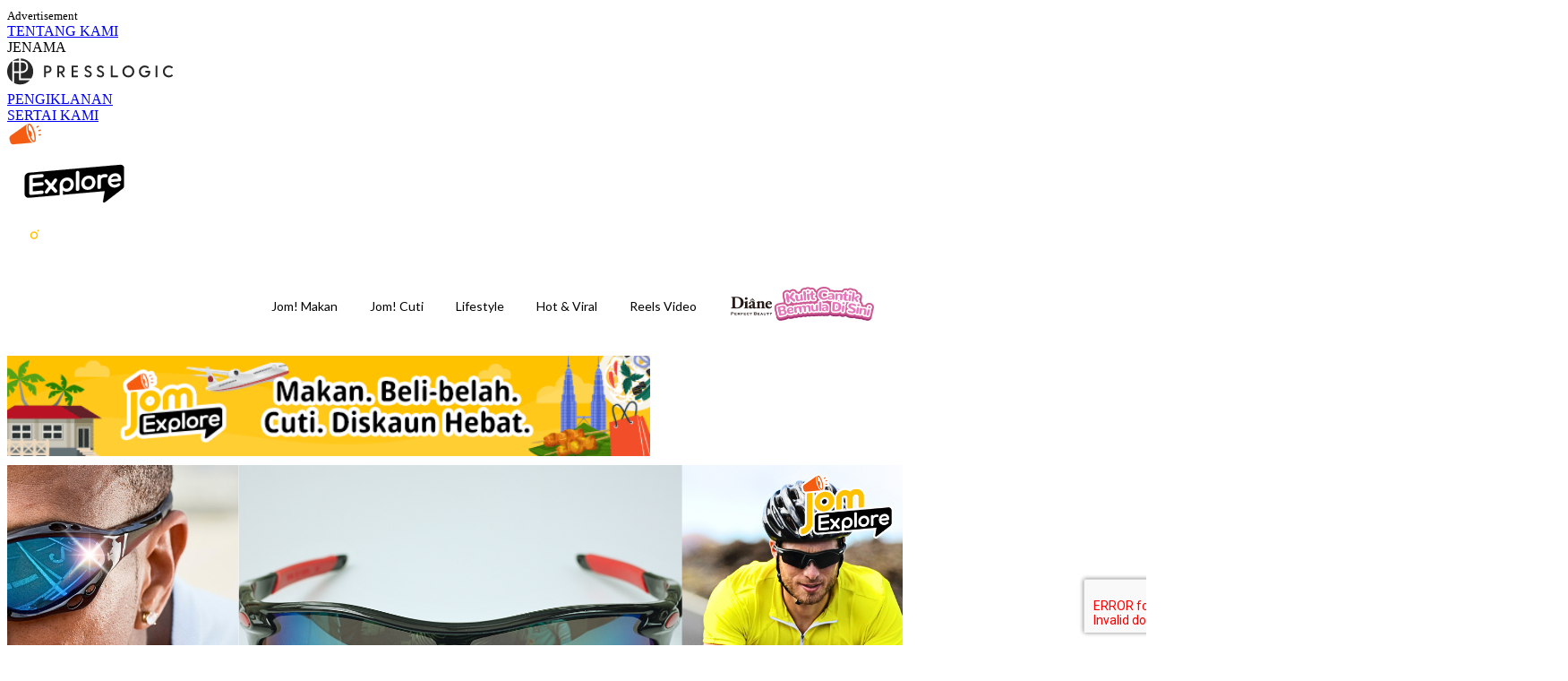

--- FILE ---
content_type: text/html; charset=utf-8
request_url: https://jomexplore.io/article/8678/cermin-mata-sukan-tingkatkan-prestasi-anda
body_size: 32562
content:
<!doctype html>
<html data-n-head-ssr lang="en-MY" data-n-head="%7B%22lang%22:%7B%22ssr%22:%22en-MY%22%7D%7D">
  <head >
    <title>Cermin Mata Sukan Tingkatkan Prestasi Anda dalam Aktiviti Sukan Cermin Mata Sukan Tingkatkan Prestasi Anda dalam Aktiviti Sukan</title><meta data-n-head="ssr" charset="utf-8"><meta data-n-head="ssr" data-hid="viewport" name="viewport" content="width=device-width, initial-scale=1"><meta data-n-head="ssr" name="facebook-domain-verification" content="tni3kdgrgpv3nwennmnhpz2hamlxhh"><meta data-n-head="ssr" property="og:site_name" content="Jom Explore"><meta data-n-head="ssr" property="fb:pages" content="108406808751946"><meta data-n-head="ssr" property="og:locale" content="ms_MY"><meta data-n-head="ssr" name="package-version" content="v1.14.0"><meta data-n-head="ssr" name="robots" content="max-image-preview:large, max-snippet:-1, max-video-preview:-1"><meta data-n-head="ssr" name="format-detection" content="telephone=no"><meta data-n-head="ssr" data-hid="robots" name="robots" content=""><meta data-n-head="ssr" data-hid="keywords" name="keywords" content="Lifestyle, tips, Sukan Lasak, Sukan Extreme, sukan, mata, spek mata, Cermin Mata"><meta data-n-head="ssr" property="fb:app_id" content="2790204947966101"><meta data-n-head="ssr" data-hid="og:image:width" property="og:image:width" content="1000"><meta data-n-head="ssr" data-hid="og:image:height" property="og:image:height" content="525"><meta data-n-head="ssr" name="description" content="Cermin mata sukan: Tingkatkan prestasi anda dalam sukan. Perlindungan dan penyelesaian untuk pengalaman sukan optimun." data-hid="description"><meta data-n-head="ssr" property="og:title" content="Cermin Mata Sukan Tingkatkan Prestasi Anda dalam Aktiviti Sukan | Jom Explore" data-hid="og:title"><meta data-n-head="ssr" property="og:description" content="Cermin mata sukan: Tingkatkan prestasi anda dalam sukan. Perlindungan dan penyelesaian untuk pengalaman sukan optimun." data-hid="og:description"><meta data-n-head="ssr" property="og:url" content="https://jomexplore.io/article/8678/cermin-mata-sukan-tingkatkan-prestasi-anda" data-hid="og:url"><meta data-n-head="ssr" property="og:image" content="https://images-je.jomexplore.io/wp-content/uploads/2023/10/c3d5682c.png" data-hid="og:image"><meta data-n-head="ssr" property="article:author" content="undefined" data-hid="article:author"><meta data-n-head="ssr" property="article:publisher" content="undefined" data-hid="article:publisher"><meta data-n-head="ssr" name="publisher" content="Jom Explore" data-hid="publisher"><meta data-n-head="ssr" name="author" content="Jom Explore" data-hid="author"><meta data-n-head="ssr" property="og:type" content="article" data-hid="og:type"><meta data-n-head="ssr" property="og:site_name" content="Jom Explore" data-hid="og:site_name"><meta data-n-head="ssr" name="googlebot" content="index,follow" data-hid="googlebot"><meta data-n-head="ssr" property="fb:pages" content="108406808751946" data-hid="fb:pages"><link data-n-head="ssr" rel="icon" type="image/x-icon" href="https://assets.presslogic.com/presslogic-my-je/static/favicon.ico"><link data-n-head="ssr" rel="shortcut icon" type="image/x-icon" href="https://assets.presslogic.com/presslogic-my-je/static/favicon.ico"><link data-n-head="ssr" rel="apple-touch-icon" size="120x120" href="https://assets.presslogic.com/presslogic-my-je/static/apple-touch-icon/120x120.png"><link data-n-head="ssr" rel="apple-touch-icon" size="152x152" href="https://assets.presslogic.com/presslogic-my-je/static/apple-touch-icon/152x152.png"><link data-n-head="ssr" rel="apple-touch-icon" size="167x167" href="https://assets.presslogic.com/presslogic-my-je/static/apple-touch-icon/167x167.png"><link data-n-head="ssr" rel="apple-touch-icon" size="180x180" href="https://assets.presslogic.com/presslogic-my-je/static/apple-touch-icon/180x180.png"><link data-n-head="ssr" rel="dns-prefetch" href="https://connect.facebook.net" crossorigin="anonymous"><link data-n-head="ssr" rel="dns-prefetch" href="https://pagead2.googlesyndication.com" crossorigin="anonymous"><link data-n-head="ssr" rel="dns-prefetch" href="https://www.facebook.com" crossorigin="anonymous"><link data-n-head="ssr" rel="dns-prefetch" href="https://googleads.g.doubleclick.net" crossorigin="anonymous"><link data-n-head="ssr" rel="dns-prefetch" href="https://fonts.googleapis.com"><link data-n-head="ssr" rel="preconnect" href="https://fonts.googleapis.com" crossorigin="anonymous"><link data-n-head="ssr" rel="stylesheet" href="https://fonts.googleapis.com/css2?family=Lato:wght@300;400;700&amp;display=swap"><link data-n-head="ssr" rel="preload" href="https://images-je.jomexplore.io/wp-content/uploads/2023/10/c3d5682c.png" as="image"><link data-n-head="ssr" rel="canonical" href="https://jomexplore.io/article/8678/cermin-mata-sukan-tingkatkan-prestasi-anda" data-hid="canonical"><style data-n-head="ssr" data-hid="max-button-theme" type="text/css">
          .pl-main-article .pl-main-article__main .max-button-theme-1 {
            display: inline-block;color: #ffffff;width: 300px;height: 50px;background: rgba(255, 194, 0, 1);border: 1px solid #ffc200;border-radius: 10px 10px 10px 10px;margin: 0px 0px 0px 0px;text-decoration: none!important;box-sizing: content-box;box-shadow: 0px 0px 20px 0px rgba(255,194,0,0.5);
          }
          .pl-main-article .pl-main-article__main .max-button-theme-1 .max-button-text {
            display: block;font-family: Tahoma;font-size: 20px;text-align: center;font-style: normal;font-weight: bold;padding: 14px 0px 14px 0px;line-height: 1;text-shadow: 0px 0px 0px rgba(255,175,160,0);
          }

          .pl-main-article .pl-main-article__main .max-button-theme-1:hover {
            color: #ffc200;background: rgba(255, 255, 255, 1);border: 1px solid #ffc200;box-shadow: 0px 0px 20px 0px rgba(255,194,0,0.25);
          }
          .pl-main-article .pl-main-article__main .max-button-theme-1:hover .max-button-text{
            text-shadow: 0px 0px 0px rgba(51,51,51,0);
          }
        
          .pl-main-article .pl-main-article__main .max-button-theme-2 {
            display: inline-block;color: #ffffff;width: 300px;height: 50px;background: linear-gradient(rgba(246, 159, 147, 0.79) 0%, rgba(255, 189, 35, 0.79));border: 1px solid rgba(80,90,199,0);border-radius: 3px 3px 3px 3px;margin: 0px 0px 0px 0px;text-decoration: none!important;box-sizing: content-box;box-shadow: 0px 0px 10px 0px rgba(246,159,147,0.5);
          }
          .pl-main-article .pl-main-article__main .max-button-theme-2 .max-button-text {
            display: block;font-family: Tahoma;font-size: 20px;text-align: center;font-style: normal;font-weight: bold;padding: 14px 0px 14px 0px;line-height: 1;text-shadow: 0px 0px 0px rgba(80,90,199,0);
          }

          .pl-main-article .pl-main-article__main .max-button-theme-2:hover {
            color: #cccccccc;background: linear-gradient(rgba(255, 255, 255, 1) 0%, rgba(255, 255, 255, 1));border: 1px solid #cccccc;box-shadow: 0px 0px 10px 0px rgba(226,226,226,0.5);
          }
          .pl-main-article .pl-main-article__main .max-button-theme-2:hover .max-button-text{
            text-shadow: 0px 0px 0px rgba(51,51,51,0);
          }
        </style><script data-n-head="ssr" src="https://platform.instagram.com/en_US/embeds.js" async></script><script data-n-head="ssr" data-hid="gtm-script">window['dataLayer']=[];if(!window._gtm_init){window._gtm_init=1;(function (w,n,d,m,e,p){w[d]=(w[d]==1||n[d]=='yes'||n[d]==1||n[m]==1||(w[e]&&w[e][p]&&w[e][p]()))?1:0})(window,navigator,'doNotTrack','msDoNotTrack','external','msTrackingProtectionEnabled');(function(w,d,s,l,x,y){w[x]={};w._gtm_inject=function(i){if(w.doNotTrack||w[x][i])return;w[x][i]=1;w[l]=w[l]||[];w[l].push({'gtm.start':new Date().getTime(),event:'gtm.js'});var f=d.getElementsByTagName(s)[0],j=d.createElement(s);j.defer=true;j.src='https://www.googletagmanager.com/gtm.js?id='+i;f.parentNode.insertBefore(j,f);}})(window,document,'script','dataLayer','_gtm_ids','_gtm_inject')};["GTM-PRD2XB9"].forEach(function(i){window._gtm_inject(i)})</script><script data-n-head="ssr" type="application/ld+json">{"@context":"https://schema.org","@type":"NewsArticle","mainEntityOfPage":{"@type":"WebPage","@id":"https://jomexplore.io/article/8678/cermin-mata-sukan-tingkatkan-prestasi-anda"},"headline":"Cermin Mata Sukan Tingkatkan Prestasi Anda dalam Aktiviti Sukan Cermin Mata Sukan Tingkatkan Prestasi Anda dalam Aktiviti Sukan","image":["https://images-je.jomexplore.io/wp-content/uploads/2023/10/c3d5682c.png"],"datePublished":"2023-10-17T04:23:15Z","dateModified":"2023-10-17T12:24:33.000Z","author":{"@type":"Person","name":"Anthony Teo"},"publisher":{"@type":"Organization","name":"Jom Explore","url":"https://jomexplore.io","logo":{"@type":"imageObject","url":"https://assets.presslogic.com/presslogic-my-je/static/favicon.ico"}},"keywords":["Lifestyle","tips","Sukan Lasak","Sukan Extreme","sukan","mata","spek mata","Cermin Mata"]}</script><link rel="preload" href="/_nuxt/9018f7e.js" as="script"><link rel="preload" href="/_nuxt/459792f.js" as="script"><link rel="preload" href="/_nuxt/c9181e4.js" as="script"><link rel="preload" href="/_nuxt/ac34dff.js" as="script"><link rel="preload" href="/_nuxt/e0addc8.js" as="script"><link rel="preload" href="/_nuxt/621c500.js" as="script"><link rel="preload" href="/_nuxt/vendors/app/14b916ce.3e1d42b.css" as="style"><link rel="preload" href="/_nuxt/09c0dee.js" as="script"><link rel="preload" href="/_nuxt/e995d50.js" as="script"><link rel="preload" href="/_nuxt/4175889.js" as="script"><link rel="preload" href="/_nuxt/97c06ae.js" as="script"><link rel="preload" href="/_nuxt/153ee37.js" as="script"><link rel="preload" href="/_nuxt/e2eb180.js" as="script"><link rel="preload" href="/_nuxt/vendors/app/fca7f372.48c6e19.css" as="style"><link rel="preload" href="/_nuxt/9f482d7.js" as="script"><link rel="preload" href="/_nuxt/vendors/app/f1283a41.11a5785.css" as="style"><link rel="preload" href="/_nuxt/dc2218b.js" as="script"><link rel="preload" href="/_nuxt/1aa7109.js" as="script"><link rel="preload" href="/_nuxt/087c686.js" as="script"><link rel="preload" href="/_nuxt/f90ee40.js" as="script"><link rel="preload" href="/_nuxt/fc30147.js" as="script"><link rel="preload" href="/_nuxt/62f7f3c.js" as="script"><link rel="preload" href="/_nuxt/f267f0b.js" as="script"><link rel="preload" href="/_nuxt/1527e83.js" as="script"><link rel="preload" href="/_nuxt/668fa83.js" as="script"><link rel="preload" href="/_nuxt/752379f.js" as="script"><link rel="preload" href="/_nuxt/vendors/app/6586b30a.4026b20.css" as="style"><link rel="preload" href="/_nuxt/0f1da18.js" as="script"><link rel="preload" href="/_nuxt/a4addd7.js" as="script"><link rel="preload" href="/_nuxt/cf0640d.js" as="script"><link rel="preload" href="/_nuxt/f8d105e.js" as="script"><link rel="preload" href="/_nuxt/vendors/app/e0ed5ff5.a5e3790.css" as="style"><link rel="preload" href="/_nuxt/e040d85.js" as="script"><link rel="preload" href="/_nuxt/82da692.js" as="script"><link rel="preload" href="/_nuxt/22a0327.js" as="script"><link rel="preload" href="/_nuxt/9986f82.js" as="script"><link rel="preload" href="/_nuxt/c1e239c.js" as="script"><link rel="preload" href="/_nuxt/vendors/app/ec8c427e.5959bde.css" as="style"><link rel="preload" href="/_nuxt/bf697da.js" as="script"><link rel="preload" href="/_nuxt/139c6e1.js" as="script"><link rel="preload" href="/_nuxt/app/f69643ec.b08e073.css" as="style"><link rel="preload" href="/_nuxt/ba34c2e.js" as="script"><link rel="preload" href="/_nuxt/app/9fef0809.7b9cb50.css" as="style"><link rel="preload" href="/_nuxt/3da6829.js" as="script"><link rel="preload" href="/_nuxt/app/fdb9d3a8.d02b5cb.css" as="style"><link rel="preload" href="/_nuxt/ba9a9e4.js" as="script"><link rel="preload" href="/_nuxt/85b0e32.js" as="script"><link rel="preload" href="/_nuxt/app/890ca723.9ddb32f.css" as="style"><link rel="preload" href="/_nuxt/728b054.js" as="script"><link rel="preload" href="/_nuxt/d16d441.js" as="script"><link rel="preload" href="/_nuxt/app/01d99f6b.44babf5.css" as="style"><link rel="preload" href="/_nuxt/b5b5bfa.js" as="script"><link rel="preload" href="/_nuxt/8.8054021.css" as="style"><link rel="preload" href="/_nuxt/0fddd18.js" as="script"><link rel="preload" href="/_nuxt/23.57b3156.css" as="style"><link rel="preload" href="/_nuxt/49b2d17.js" as="script"><link rel="preload" href="/_nuxt/44.dec0a70.css" as="style"><link rel="preload" href="/_nuxt/e9828a4.js" as="script"><link rel="preload" href="/_nuxt/75d6de3.js" as="script"><link rel="preload" href="/_nuxt/fb1b2c4.js" as="script"><link rel="preload" href="/_nuxt/pages/article/_wpid/_title/01e7b97c.40ac323.css" as="style"><link rel="preload" href="/_nuxt/6458af2.js" as="script"><link rel="preload" href="/_nuxt/168.acbccd8.css" as="style"><link rel="preload" href="/_nuxt/3077b1f.js" as="script"><link rel="preload" href="/_nuxt/1.aff56ec.css" as="style"><link rel="preload" href="/_nuxt/de51419.js" as="script"><link rel="preload" href="/_nuxt/11.9175592.css" as="style"><link rel="preload" href="/_nuxt/f23f8db.js" as="script"><link rel="preload" href="/_nuxt/6.7589df9.css" as="style"><link rel="preload" href="/_nuxt/864755e.js" as="script"><link rel="preload" href="/_nuxt/25.4273683.css" as="style"><link rel="preload" href="/_nuxt/e58837e.js" as="script"><link rel="preload" href="/_nuxt/12.7e87c35.css" as="style"><link rel="preload" href="/_nuxt/d1756ff.js" as="script"><link rel="preload" href="/_nuxt/22.e8e621d.css" as="style"><link rel="preload" href="/_nuxt/3e5a21b.js" as="script"><link rel="preload" href="/_nuxt/20.6b19619.css" as="style"><link rel="preload" href="/_nuxt/80b014b.js" as="script"><link rel="stylesheet" href="/_nuxt/vendors/app/14b916ce.3e1d42b.css"><link rel="stylesheet" href="/_nuxt/vendors/app/fca7f372.48c6e19.css"><link rel="stylesheet" href="/_nuxt/vendors/app/f1283a41.11a5785.css"><link rel="stylesheet" href="/_nuxt/vendors/app/6586b30a.4026b20.css"><link rel="stylesheet" href="/_nuxt/vendors/app/e0ed5ff5.a5e3790.css"><link rel="stylesheet" href="/_nuxt/vendors/app/ec8c427e.5959bde.css"><link rel="stylesheet" href="/_nuxt/app/f69643ec.b08e073.css"><link rel="stylesheet" href="/_nuxt/app/9fef0809.7b9cb50.css"><link rel="stylesheet" href="/_nuxt/app/fdb9d3a8.d02b5cb.css"><link rel="stylesheet" href="/_nuxt/app/890ca723.9ddb32f.css"><link rel="stylesheet" href="/_nuxt/app/01d99f6b.44babf5.css"><link rel="stylesheet" href="/_nuxt/8.8054021.css"><link rel="stylesheet" href="/_nuxt/23.57b3156.css"><link rel="stylesheet" href="/_nuxt/44.dec0a70.css"><link rel="stylesheet" href="/_nuxt/pages/article/_wpid/_title/01e7b97c.40ac323.css"><link rel="stylesheet" href="/_nuxt/168.acbccd8.css"><link rel="stylesheet" href="/_nuxt/1.aff56ec.css"><link rel="stylesheet" href="/_nuxt/11.9175592.css"><link rel="stylesheet" href="/_nuxt/6.7589df9.css"><link rel="stylesheet" href="/_nuxt/25.4273683.css"><link rel="stylesheet" href="/_nuxt/12.7e87c35.css"><link rel="stylesheet" href="/_nuxt/22.e8e621d.css"><link rel="stylesheet" href="/_nuxt/20.6b19619.css">
  </head>
  <body >
    <noscript data-n-head="ssr" data-hid="gtm-noscript" data-pbody="true"><iframe src="https://www.googletagmanager.com/ns.html?id=GTM-PRD2XB9&" height="0" width="0" style="display:none;visibility:hidden" title="gtm"></iframe></noscript><div data-server-rendered="true" id="__nuxt"><!----><div id="__layout"><div class="desktop-layout"><div id="page-ga" hidden="hidden">
    
  </div> <div id="page-ga4" hidden="hidden">
    G-G6PMS8914P
  </div> <div id="page-slug" hidden="hidden">
    jomexplore
  </div> <!----> <div><!----> <div class="anymind-interstitial"></div> <div class="anymind-anchorad"></div> <!----> <div><div><div id="top-banner-ad" class="top-banner-ad-container container top-banner-ad-desktop"><div data-key="Top2_D" class="ad-slot-script-wrap no-space" data-v-6bf17631><div id="ad-id-063jmt" data-v-6bf17631></div></div></div></div> <header id="header" class="app-header"><div class="app-header__top-nav"><div class="app-header__top-nav-item"><a href="https://www.presslogic.ai/" target="_blank">
        TENTANG KAMI
      </a></div> <div class="app-header__top-nav-item el-dropdown"><div>
        JENAMA<i class="el-icon-arrow-down el-icon--right"></i></div> <ul class="el-dropdown-menu el-popper app-header__top-nav-brand" style="display:none;"><li tabindex="-1" class="el-dropdown-menu__item"><!----><a href="https://girlstyle.com" target="_blank">GirlStyle</a></li><li tabindex="-1" class="el-dropdown-menu__item"><!----><a href="https://holidaysmart.io" target="_blank">HolidaySmart</a></li><li tabindex="-1" class="el-dropdown-menu__item"><!----><a href="https://jomexplore.io" target="_blank">Jom Explore</a></li><li tabindex="-1" class="el-dropdown-menu__item"><!----><a href="https://businessfocus.io" target="_blank">BusinessFocus</a></li><li tabindex="-1" class="el-dropdown-menu__item"><!----><a href="https://mamidaily.com" target="_blank">MamiDaily</a></li><li tabindex="-1" class="el-dropdown-menu__item"><!----><a href="https://urbanlifehk.com" target="_blank">UrbanLife Health</a></li><li tabindex="-1" class="el-dropdown-menu__item"><!----><a href="https://topbeautyhk.com" target="_blank">TopBeauty</a></li><li tabindex="-1" class="el-dropdown-menu__item"><!----><a href="https://poplady-mag.com" target="_blank">POPLADY</a></li><li tabindex="-1" class="el-dropdown-menu__item"><!----><a href="https://thekdaily.com" target="_blank">Kdaily</a></li><li tabindex="-1" class="el-dropdown-menu__item"><!----><a href="https://thepetcity.co" target="_blank">PetCity</a></li><li tabindex="-1" class="el-dropdown-menu__item"><!----><a href="https://www.baby-kingdom.com/forum.php" target="_blank">Baby-Kingdom</a></li><li tabindex="-1" class="el-dropdown-menu__item"><!----><a href="https://www.edu-kingdom.com/" target="_blank">Edu-Kingdom</a></li><li tabindex="-1" class="el-dropdown-menu__item"><!----><a href="https://medialens.io" target="_blank">MediaLens</a></li><li tabindex="-1" class="el-dropdown-menu__item"><!----><a href="https://www.tapnow.com/en-US/" target="_blank">TapNow</a></li><li tabindex="-1" class="el-dropdown-menu__item"><!----><a href="https://www.maxlytics.io" target="_blank">Maxlytics</a></li><li tabindex="-1" class="el-dropdown-menu__item"><!----><a href="https://echomaker.io/" target="_blank">EchoMaker</a></li><li tabindex="-1" class="el-dropdown-menu__item"><!----><a href="https://www.eventvibe.io/" target="_blank">EventVibe</a></li><li tabindex="-1" class="el-dropdown-menu__item"><!----><a href="https://www.facevibe.ai/" target="_blank">FaceVibe</a></li><li tabindex="-1" class="el-dropdown-menu__item"><!----><a href="https://www.mintinglabs.com/" target="_blank">Mintinglabs</a></li></ul></div> <div class="app-header__top-nav-item"><a href="https://www.presslogic.ai/" target="_blank"><img src="https://assets.presslogic.com/static/images/logo/presslogic-logo.svg" alt="presslogic-logo"></a></div> <div class="app-header__top-nav-item"><a href="/advertise" target="_blank">
        PENGIKLANAN
      </a></div> <div class="app-header__top-nav-item"><a href="https://www.presslogic.ai/career" target="_blank">
        SERTAI KAMI
      </a></div></div> <div class="app-header__main"><a href="/" title="Jom Explore" class="app-header__home-link nuxt-link-active"><img src="https://assets.presslogic.com/presslogic-my-je/static/images/layout-logo.png" srcset="https://assets.presslogic.com/presslogic-my-je/static/images/layout-logo@2x.png 2x, https://assets.presslogic.com/presslogic-my-je/static/images/layout-logo@3x.png 3x" id="logo" alt="Jom Explore" class="pl-retina-img"></a> <div class="app-header__container"><!----> <div class="top-header-nav"><!----> <a href="/search" aria-label="search" class="header-search-link"><img src="https://assets.presslogic.com/presslogic-my-je/static/images/header-icon-search.svg" class="header-search-link__icon"></a> <div class="top-header-nav__social"><a href="https://www.facebook.com/jomexploremy" target="_blank" rel="noopener noreferrer" class="top-header-nav__link"><img src="https://assets.presslogic.com/presslogic-my-je/static/images/header-icon-facebook.svg" alt="facebook" class="top-header-nav__icon"></a><a href="https://www.instagram.com/jomexploremy/" target="_blank" rel="noopener noreferrer" class="top-header-nav__link"><img src="https://assets.presslogic.com/presslogic-my-je/static/images/header-icon-instagram.svg" alt="instagram" class="top-header-nav__icon"></a><a href="https://www.tiktok.com/@jomexploremy" target="_blank" rel="noopener noreferrer" class="top-header-nav__link"><img src="https://assets.presslogic.com/presslogic-my-je/static/images/header-icon-tiktok.svg" alt="tiktok" class="top-header-nav__icon"></a></div> <!----></div></div></div> <!----> <!----></header> <header id="header-small" class="collapsing-header" style="display:none;"><div class="collapsing-header__container"><a href="https://www.presslogic.ai/" target="_blank" rel="noopener noreferrer" class="collapsing-header__group-link"><img src="https://assets.presslogic.com/static/images/logo/presslogic-logo-w.svg" alt="presslogic-logo" class="collapsing-header__group-logo"></a> <a href="/" title="Jom Explore" class="collapsing-header__home-link nuxt-link-active"><img src="https://assets.presslogic.com/presslogic-my-je/static/images/loading.png" alt="Jom Explore" class="collapsing-header__home-logo jomexplore"></a> <div class="collapsing-header__menu"><div class="desktop-header-navigation container"><ul class="desktop-header-navigation__menu" style="margin-left:0px;"><li class="desktop-header-navigation__menu-item"><a href="/category/jom-makan" class="desktop-header-navigation__menu-link"><span>Jom! Makan</span></a> <div class="desktop-header-navigation__sub-menu-wrap" style="display:none;"><ul class="desktop-header-navigation__sub-menu"><li class="desktop-header-navigation__sub-menu-item"><a href="/category/jom-makan" class="desktop-header-navigation__sub-menu-link">
              Semua
            </a></li> <li class="desktop-header-navigation__sub-menu-item"><a href="/category/resipi" class="desktop-header-navigation__sub-menu-link">
              Resipi
            </a></li></ul> <!----></div></li><li class="desktop-header-navigation__menu-item"><a href="/category/jom-cuti" class="desktop-header-navigation__menu-link"><span>Jom! Cuti</span></a> <div class="desktop-header-navigation__sub-menu-wrap" style="display:none;"><ul class="desktop-header-navigation__sub-menu"><li class="desktop-header-navigation__sub-menu-item"><a href="/category/jom-cuti" class="desktop-header-navigation__sub-menu-link">
              Semua
            </a></li> <li class="desktop-header-navigation__sub-menu-item"><a href="/category/staycation" class="desktop-header-navigation__sub-menu-link">
              Staycation
            </a></li><li class="desktop-header-navigation__sub-menu-item"><a href="/category/bajet" class="desktop-header-navigation__sub-menu-link">
              Bajet
            </a></li></ul> <!----></div></li><li class="desktop-header-navigation__menu-item"><a href="/category/lifestyle-gayahidup" class="desktop-header-navigation__menu-link"><span>Lifestyle</span></a> <div class="desktop-header-navigation__sub-menu-wrap" style="display:none;"><ul class="desktop-header-navigation__sub-menu"><li class="desktop-header-navigation__sub-menu-item"><a href="/category/lifestyle-gayahidup" class="desktop-header-navigation__sub-menu-link">
              Semua
            </a></li> <li class="desktop-header-navigation__sub-menu-item"><a href="/category/kecantikan" class="desktop-header-navigation__sub-menu-link">
              Kecantikan
            </a></li></ul> <!----></div></li><li class="desktop-header-navigation__menu-item"><a href="/category/hot-viral" class="desktop-header-navigation__menu-link"><span>Hot &amp; Viral</span></a> <div class="desktop-header-navigation__sub-menu-wrap" style="display:none;"><ul class="desktop-header-navigation__sub-menu"><li class="desktop-header-navigation__sub-menu-item"><a href="/category/hot-viral" class="desktop-header-navigation__sub-menu-link">
              Semua
            </a></li> </ul> <!----></div></li> <li class="desktop-header-navigation__menu-item"><a href="/igvideos" class="pl-menu-link pl-menu-link--184 pl-menu-link--text desktop-header-navigation__menu-link">Reels Video</a></li><li class="desktop-header-navigation__menu-item"><a href="/opinion/DianePerfectBodyWash" class="pl-menu-link pl-menu-link--265 pl-menu-link--image desktop-header-navigation__menu-link"><img alt="Diane" src="https://assets.presslogic.com/presslogic-my-je/static/images/loading.png" class="pl-menu-link__img" width="162.5px" height="40px"></a></li></ul></div></div> <!----> <a href="/search" aria-label="search" class="header-search-link"><img src="https://assets.presslogic.com/presslogic-my-je/static/images/header-icon-search.svg" class="header-search-link__icon"></a> <!----></div></header> <div class="default-layout-wrap" style="background:#FFFFFF;"><div id="main-navigation" class="main-navigation container"><ul class="main-navigation__menu"><li class="main-navigation__menu-item"><a href="/category/jom-makan" class="main-navigation__menu-link">
        Jom! Makan
      </a> <div class="main-navigation__sub-menu-wrap" style="display:none;"><ul class="main-navigation__sub-menu"><li class="main-navigation__sub-menu-item"><a href="/category/resipi" class="main-navigation__sub-menu-link">
                Resipi
              </a></li></ul> <!----></div></li><li class="main-navigation__menu-item"><a href="/category/jom-cuti" class="main-navigation__menu-link">
        Jom! Cuti
      </a> <div class="main-navigation__sub-menu-wrap" style="display:none;"><ul class="main-navigation__sub-menu"><li class="main-navigation__sub-menu-item"><a href="/category/staycation" class="main-navigation__sub-menu-link">
                Staycation
              </a></li><li class="main-navigation__sub-menu-item"><a href="/category/bajet" class="main-navigation__sub-menu-link">
                Bajet
              </a></li></ul> <!----></div></li><li class="main-navigation__menu-item"><a href="/category/lifestyle-gayahidup" class="main-navigation__menu-link">
        Lifestyle
      </a> <div class="main-navigation__sub-menu-wrap" style="display:none;"><ul class="main-navigation__sub-menu"><li class="main-navigation__sub-menu-item"><a href="/category/kecantikan" class="main-navigation__sub-menu-link">
                Kecantikan
              </a></li></ul> <!----></div></li><li class="main-navigation__menu-item"><a href="/category/hot-viral" class="main-navigation__menu-link">
        Hot &amp; Viral
      </a> <div class="main-navigation__sub-menu-wrap" style="display:none;"><ul class="main-navigation__sub-menu"></ul> <!----></div></li> <li class="main-navigation__menu-item"><a href="/igvideos" class="pl-menu-link pl-menu-link--184 pl-menu-link--text main-navigation__menu-link">Reels Video</a></li><li class="main-navigation__menu-item"><a href="/opinion/DianePerfectBodyWash" class="pl-menu-link pl-menu-link--265 pl-menu-link--image main-navigation__menu-link"><img alt="Diane" src="https://assets.presslogic.com/presslogic-my-je/static/images/loading.png" class="pl-menu-link__img" width="162.5px" height="40px"></a></li></ul></div> <div class="container"><div><div data-fetch-key="0" class="article-page article-page--desktop"><div id="article-id" hidden="hidden">
    8678
  </div> <div id="author-name" hidden="hidden">
    anthony-teo
  </div> <div id="remove-ads" hidden="hidden">
    false
  </div> <div id="device-type" hidden="hidden">
    desktop
  </div> <div id="fb-page-id" hidden="hidden">
    108406808751946
  </div> <div id="custom-ads" hidden="hidden">
    false
  </div> <div id="app-only-content" hidden="hidden">
    false
  </div> <div data-idx="0" class="article-item"><div class="article-page__ad-block hide-ad-iframe"><div data-key="article_top_desktop" class="ad-slot-script-wrap no-space" data-v-6bf17631><div id="ad-id-yxruyn" data-v-6bf17631></div></div></div> <div class="article-page__ad-block hide-ad-iframe"><div data-key="teads_header2_desktop" class="ad-slot-script-wrap no-space" data-v-6bf17631><div id="ad-id-0s57t5" data-v-6bf17631></div></div></div> <div class="article-page__ad-block article-page__desktop-topbanner-ad"><div data-key="Top1_D" class="ad-topbanner-wrap ad-slot-script-wrap" data-v-6bf17631><div id="ad-id-ik3mrt" data-v-6bf17631></div></div></div> <!----> <div class="main-content__container"><div class="main-content main-content-8678"><div class="article-top-app-promotion"><a target="_blank" rel="noopener noreferrer" href="https://www.instagram.com/jomexploremy/" class="article-top-app-promotion__link"><img src="https://assets.presslogic.com/presslogic-my-je/static/images/article-top-app-promotion.gif" alt="download Jom Explore app" class="article-top-app-promotion__img"></a></div> <article data-fetch-key="1" class="pl-main-article pl-main-article--desktop pl-main-article--cls-height main-article site-jomexplore"><div class="pl-main-article__image pl-main-article__image--loading"><img src="https://images-je.jomexplore.io/wp-content/uploads/2023/10/c3d5682c.png?auto=format&amp;w=718" srcset="https://images-je.jomexplore.io/wp-content/uploads/2023/10/c3d5682c.png?auto=format&amp;w=1436 2x ,https://images-je.jomexplore.io/wp-content/uploads/2023/10/c3d5682c.png?auto=format&amp;w=2154 3x" alt="Cermin Mata Sukan Tingkatkan Prestasi Anda dalam Aktiviti Sukan"></div> <h1 class="pl-main-article__title">
    Cermin Mata Sukan Tingkatkan Prestasi Anda dalam Aktiviti Sukan
  </h1> <div class="pl-main-article__categories"><span class="pl-main-article__categories-item"><a href="/category/lifestyle-gayahidup" target="_blank" rel="noopener noreferrer">
          Lifestyle
        </a></span></div> <div class="pl-author-panel pl-author-panel--article-page"><div class="pl-author-panel__card"><div class="pl-author-panel__avatar-wrap"><div class="pl-author-panel__avatar" style="background-image:url(https://images-je.jomexplore.io/wp-content/uploads/2023/01/84897565_10157538534943645_375818052240932864_n.jpg?w=100);"><a href="/author/anthony-teo" class="pl-author-panel__avatar-link"></a></div></div> <div class="pl-author-panel__info"><div class="pl-author-panel__main"><div class="pl-author-panel__date"><span>By <a href="/author/anthony-teo">
            Anthony Teo
          </a> on 17 Oct 2023</span></div> <div class="pl-author-panel__job">
          Deputy Managing Editor
          <!----></div></div> <!----></div></div> <div class="pl-author-panel__desc-collapse"><div class="pl-author-panel__desc"></div> <!----></div></div> <div class="pl-main-article__main pl-main-article__main-0"><div><!----> <div class="page-start"></div> <!----> <!----> <div><p>Sukan adalah lebih daripada sekadar permainan - ia adalah giliran adrenalin dan kemenangan! Untuk menjadi superstar dalam sukan, anda memerlukan lebih daripada sekadar bakat semula jadi. Visi yang jelas dan perlindungan yang baik adalah elemen penting dalam memastikan anda sentiasa berada di atas permainan anda. Inilah sebabnya mengapa cermin mata sukan adalah pilihan bijak untuk meningkatkan prestasi anda dalam bidang sukan yang anda suka.</p></div> <div class="pl-text-ads"><!----></div> <!----> <!----> <!----> <!----> <!----> <!----> <!----><!----><!----> <!----><!----><!----><!----><!----> <!----> <!----> <!----><div><!----></div> <!----> <!----> <div class="pl-main-article__ad-block"><div data-key="C1" class="ad-slot-wrap is-fit" style="--bg:transparent;" data-v-146a4d51><div class="ad-slot-main" data-v-146a4d51><!----> <div id="ad-id-za4yuq" data-v-146a4d51></div> <!----></div></div> <div data-key="C2" class="ad-slot-wrap is-fit" style="--bg:transparent;" data-v-146a4d51><div class="ad-slot-main" data-v-146a4d51><!----> <div id="ad-id-g8rged" data-v-146a4d51></div> <!----></div></div></div> <div><p><span class="photo-credit-box" style="max-width: 1000px; display: block;"><span class="pl-article-img-wrap placeholder" style="margin-top: 15px; display: block; width: 100%; position: relative; padding-bottom: 83.8298%;"><img class="size-full wp-image-8679 pl-article-img" src="https://assets.presslogic.com/presslogic-my-je/static/images/loading.png" alt="Cermin mata sukan: satu 'look' untuk menakluki padang sukan anda. " width="940" height="788" data-src="https://images-je.jomexplore.io/wp-content/uploads/2023/10/900138be.png" style="position: absolute; width: 100%; max-width: 100%; height: 100%; cursor: pointer; margin: 0;" data-srcset="https://images-je.jomexplore.io/wp-content/uploads/2023/10/900138be.png?auto=format&w=414 414w, https://images-je.jomexplore.io/wp-content/uploads/2023/10/900138be.png?auto=format&w=718 718w, https://images-je.jomexplore.io/wp-content/uploads/2023/10/900138be.png?auto=format&w=828 828w, https://images-je.jomexplore.io/wp-content/uploads/2023/10/900138be.png?auto=format&w=1053 1053w, https://images-je.jomexplore.io/wp-content/uploads/2023/10/900138be.png?auto=format&w=1242 1242w, https://images-je.jomexplore.io/wp-content/uploads/2023/10/900138be.png?auto=format&w=1436 1436w, https://images-je.jomexplore.io/wp-content/uploads/2023/10/900138be.png?auto=format&w=1440 1440w, https://images-je.jomexplore.io/wp-content/uploads/2023/10/900138be.png?auto=format&w=2106 2106w, https://images-je.jomexplore.io/wp-content/uploads/2023/10/900138be.png?auto=format&w=2154 2154w, https://images-je.jomexplore.io/wp-content/uploads/2023/10/900138be.png?auto=format&w=2880 2880w, https://images-je.jomexplore.io/wp-content/uploads/2023/10/900138be.png?auto=format&w=3159 3159w, https://images-je.jomexplore.io/wp-content/uploads/2023/10/900138be.png?auto=format&w=4320 4320w" ></span><span class="photo-credit"><span>Photo from  Canva</span></span></span></p></div> <!----> <!----><!----><!----><!----><!----><!----><!----> <!----> <!----> <!----> <!----> <div class="pl-main-article__text-ad"><div class="ad-slot-text-wrap" data-v-4e41afd0><div class="ad-slot-text-main" data-v-4e41afd0><div id="ad-id-cyjsr1" data-v-4e41afd0></div></div></div></div> <div data-vendor="teads" data-disabled="false" data-article-id="8678" data-article-line-index="1" data-article-index="0" data-site="JE-MY" class="teads teads-1"></div><!----><!----> <!----><!----><!----><!----><!----> <!----> <!----> <!----><!----> <!----> <!----> <!----> <div><p>Perkembangan sukan adalah seperti plot dalam cerita epik. Setiap perlawanan adalah pusingan baru, setiap kejayaan adalah puncak pencapaian. Tetapi, untuk membina cerita yang tidak dapat dilupakan dalam dunia sukan, anda perlu memastikan bahawa tidak ada halangan yang boleh menghalang perjalanan anda untuk berjaya.</p></div> <!----> <!----> <!----> <!----> <!----> <!----> <!----> <!----><!----><!----> <!----><!----><!----><!----><!----> <!----> <!----> <!----><!----> <!----> <!----> <!----> <div><p><span class="photo-credit-box" style="max-width: 1000px; display: block;"><span class="pl-article-img-wrap placeholder" style="margin-top: 15px; display: block; width: 100%; position: relative; padding-bottom: 83.8298%;"><img class="size-full wp-image-8680 pl-article-img" src="https://assets.presslogic.com/presslogic-my-je/static/images/loading.png" alt="Fokus pada kemenangan dengan cermin mata sukan trendy! " width="940" height="788" data-src="https://images-je.jomexplore.io/wp-content/uploads/2023/10/4ee43d3d.png" style="position: absolute; width: 100%; max-width: 100%; height: 100%; cursor: pointer; margin: 0;" data-srcset="https://images-je.jomexplore.io/wp-content/uploads/2023/10/4ee43d3d.png?auto=format&w=414 414w, https://images-je.jomexplore.io/wp-content/uploads/2023/10/4ee43d3d.png?auto=format&w=718 718w, https://images-je.jomexplore.io/wp-content/uploads/2023/10/4ee43d3d.png?auto=format&w=828 828w, https://images-je.jomexplore.io/wp-content/uploads/2023/10/4ee43d3d.png?auto=format&w=1053 1053w, https://images-je.jomexplore.io/wp-content/uploads/2023/10/4ee43d3d.png?auto=format&w=1242 1242w, https://images-je.jomexplore.io/wp-content/uploads/2023/10/4ee43d3d.png?auto=format&w=1436 1436w, https://images-je.jomexplore.io/wp-content/uploads/2023/10/4ee43d3d.png?auto=format&w=1440 1440w, https://images-je.jomexplore.io/wp-content/uploads/2023/10/4ee43d3d.png?auto=format&w=2106 2106w, https://images-je.jomexplore.io/wp-content/uploads/2023/10/4ee43d3d.png?auto=format&w=2154 2154w, https://images-je.jomexplore.io/wp-content/uploads/2023/10/4ee43d3d.png?auto=format&w=2880 2880w, https://images-je.jomexplore.io/wp-content/uploads/2023/10/4ee43d3d.png?auto=format&w=3159 3159w, https://images-je.jomexplore.io/wp-content/uploads/2023/10/4ee43d3d.png?auto=format&w=4320 4320w" ></span><span class="photo-credit"><span>Photo from  Canva</span></span></span></p></div> <!----> <!----> <!----> <!----> <!----> <!----> <!----> <!----><!----><!----> <!----><!----><!----><!----><!----> <!----> <!----> <!----><!----> <div class="page-start"></div> <!----> <!----> <div><p>Cermin mata sukan adalah alat yang bukan sahaja meningkatkan penglihatan anda tetapi juga memberi anda kebebasan untuk meneroka setiap sudut padang, gelanggang, atau arena. Jadi, anda boleh menulis kisah kejayaan anda dengan jelas dan yakin, mencipta penanda aras baharu dalam perjalanan sukan anda.</p></div> <!----> <!----> <!----> <!----> <!----> <!----> <!----> <!----><!----><!----> <!----><!----><!----><!----><!----> <!----> <!----> <!----><!----> <!----> <!----> <!----> <div><h2 id="ansgnid7t2">Kekuatan dan Ketahanan: Cermin Mata Tidak Pecah!</h2></div> <!----> <!----> <!----> <!----> <!----> <!----> <!----> <!----><div data-vendor="teads" data-disabled="false" data-article-id="8678" data-article-line-index="5" data-article-index="0" data-site="JE-MY" class="teads teads-2"></div><!----> <!----><!----><!----><!----><!----> <!----> <!----> <!----><!----> <!----> <!----> <!----> <div><p><span class="photo-credit-box" style="max-width: 1000px; display: block;"><span class="pl-article-img-wrap placeholder" style="margin-top: 15px; display: block; width: 100%; position: relative; padding-bottom: 83.8298%;"><img class="size-full wp-image-8681 pl-article-img" src="https://assets.presslogic.com/presslogic-my-je/static/images/loading.png" alt="Cermin mata sukan tahan lasak menjaga penglihatan anda di puncak prestasi" width="940" height="788" data-src="https://images-je.jomexplore.io/wp-content/uploads/2023/10/3e995a3e.png" style="position: absolute; width: 100%; max-width: 100%; height: 100%; cursor: pointer; margin: 0;" data-srcset="https://images-je.jomexplore.io/wp-content/uploads/2023/10/3e995a3e.png?auto=format&w=414 414w, https://images-je.jomexplore.io/wp-content/uploads/2023/10/3e995a3e.png?auto=format&w=718 718w, https://images-je.jomexplore.io/wp-content/uploads/2023/10/3e995a3e.png?auto=format&w=828 828w, https://images-je.jomexplore.io/wp-content/uploads/2023/10/3e995a3e.png?auto=format&w=1053 1053w, https://images-je.jomexplore.io/wp-content/uploads/2023/10/3e995a3e.png?auto=format&w=1242 1242w, https://images-je.jomexplore.io/wp-content/uploads/2023/10/3e995a3e.png?auto=format&w=1436 1436w, https://images-je.jomexplore.io/wp-content/uploads/2023/10/3e995a3e.png?auto=format&w=1440 1440w, https://images-je.jomexplore.io/wp-content/uploads/2023/10/3e995a3e.png?auto=format&w=2106 2106w, https://images-je.jomexplore.io/wp-content/uploads/2023/10/3e995a3e.png?auto=format&w=2154 2154w, https://images-je.jomexplore.io/wp-content/uploads/2023/10/3e995a3e.png?auto=format&w=2880 2880w, https://images-je.jomexplore.io/wp-content/uploads/2023/10/3e995a3e.png?auto=format&w=3159 3159w, https://images-je.jomexplore.io/wp-content/uploads/2023/10/3e995a3e.png?auto=format&w=4320 4320w" ></span><span class="photo-credit"><span>Photo from  Canva</span></span></span></p></div> <!----> <!----> <!----> <!----> <!----> <div class="pl-interstitial-popup-ad"><div style="display:none;"><div id="pop-up-ad"><div class="ad-box"><svg aria-hidden="true" data-prefix="far" data-icon="times-circle" role="img" xmlns="http://www.w3.org/2000/svg" viewBox="0 0 512 512" class="close-btn svg-inline--fa fa-times-circle fa-w-16" style="display:none;"><path fill="currentColor" d="M256 8C119 8 8 119 8 256s111 248 248 248 248-111 248-248S393 8 256 8zm0 448c-110.5 0-200-89.5-200-200S145.5 56 256 56s200 89.5 200 200-89.5 200-200 200zm101.8-262.2L295.6 256l62.2 62.2c4.7 4.7 4.7 12.3 0 17l-22.6 22.6c-4.7 4.7-12.3 4.7-17 0L256 295.6l-62.2 62.2c-4.7 4.7-12.3 4.7-17 0l-22.6-22.6c-4.7-4.7-4.7-12.3 0-17l62.2-62.2-62.2-62.2c-4.7-4.7-4.7-12.3 0-17l22.6-22.6c4.7-4.7 12.3-4.7 17 0l62.2 62.2 62.2-62.2c4.7-4.7 12.3-4.7 17 0l22.6 22.6c4.7 4.7 4.7 12.3 0 17z"></path></svg> <div id="pop-up-ad-container"><!----></div> <div id="gs-video-ad"></div> <div class="close-area"></div></div></div></div> <div style="height: 0; width: 0;"><div data-key="Pop1" class="ad-slot-script-wrap no-space" data-v-6bf17631><div id="ad-id-yofwl4" data-v-6bf17631></div></div> <div data-key="popup_vendor" class="ad-slot-script-wrap no-space" data-v-6bf17631><div id="ad-id-odkn2w" data-v-6bf17631></div></div></div></div> <!----> <!----><!----><!----> <!----><!----><!----><!----><!----> <!----> <!----> <!----><!----> <!----> <!----> <!----> <div><p>Apakah anda pernah merasa risau bahawa cermin mata anda akan pecah semasa pertandingan penting? Dapatkan ketenangan fikiran dengan cermin mata sukan yang tahan lasak! Diperbuat daripada bahan polikarbonat yang sama seperti visor astronot, cermin mata ini mampu menanggung pukulan tanpa sebarang kerosakan. Bermain dengan keyakinan dan fokus sepenuhnya pada permainan tanpa was-was.</p></div> <!----> <!----> <!----> <!----> <!----> <!----> <!----> <!----><!----><!----> <!----><!----><!----><!----><!----> <!----> <!----> <!----></div><div><!----> <div class="page-start"></div> <!----> <div class="pl-main-article__ad-block"><div data-key="C3" class="ad-slot-wrap is-fit" style="--bg:transparent;" data-v-146a4d51><div class="ad-slot-main" data-v-146a4d51><!----> <div id="ad-id-rs1dow" data-v-146a4d51></div> <!----></div></div> <div data-key="C4" class="ad-slot-wrap is-fit" style="--bg:transparent;" data-v-146a4d51><div class="ad-slot-main" data-v-146a4d51><!----> <div id="ad-id-66fyo4" data-v-146a4d51></div> <!----></div></div></div> <div><h2 id="aniuob7atb">Kebolehtetapan Maksimum: Cermin Mata Tidak Terselincir!</h2></div> <!----> <!----> <!----> <!----> <!----> <!----> <!----> <!----><!----><div data-vendor="teads" data-disabled="false" data-article-id="8678" data-article-line-index="8" data-article-index="0" data-site="JE-MY" class="teads teads-3"></div> <!----><!----><!----><!----><!----> <!----> <!----> <!----><!----> <!----> <!----> <!----> <div><p><span class="photo-credit-box" style="max-width: 1000px; display: block;"><span class="pl-article-img-wrap placeholder" style="margin-top: 15px; display: block; width: 100%; position: relative; padding-bottom: 83.8298%;"><img class="size-full wp-image-8682 pl-article-img" src="https://assets.presslogic.com/presslogic-my-je/static/images/loading.png" alt="Kestabilan tanpa gangguan! " width="940" height="788" data-src="https://images-je.jomexplore.io/wp-content/uploads/2023/10/cceb92d2.png" style="position: absolute; width: 100%; max-width: 100%; height: 100%; cursor: pointer; margin: 0;" data-srcset="https://images-je.jomexplore.io/wp-content/uploads/2023/10/cceb92d2.png?auto=format&w=414 414w, https://images-je.jomexplore.io/wp-content/uploads/2023/10/cceb92d2.png?auto=format&w=718 718w, https://images-je.jomexplore.io/wp-content/uploads/2023/10/cceb92d2.png?auto=format&w=828 828w, https://images-je.jomexplore.io/wp-content/uploads/2023/10/cceb92d2.png?auto=format&w=1053 1053w, https://images-je.jomexplore.io/wp-content/uploads/2023/10/cceb92d2.png?auto=format&w=1242 1242w, https://images-je.jomexplore.io/wp-content/uploads/2023/10/cceb92d2.png?auto=format&w=1436 1436w, https://images-je.jomexplore.io/wp-content/uploads/2023/10/cceb92d2.png?auto=format&w=1440 1440w, https://images-je.jomexplore.io/wp-content/uploads/2023/10/cceb92d2.png?auto=format&w=2106 2106w, https://images-je.jomexplore.io/wp-content/uploads/2023/10/cceb92d2.png?auto=format&w=2154 2154w, https://images-je.jomexplore.io/wp-content/uploads/2023/10/cceb92d2.png?auto=format&w=2880 2880w, https://images-je.jomexplore.io/wp-content/uploads/2023/10/cceb92d2.png?auto=format&w=3159 3159w, https://images-je.jomexplore.io/wp-content/uploads/2023/10/cceb92d2.png?auto=format&w=4320 4320w" ></span><span class="photo-credit"><span>Photo from  Canva</span></span></span></p></div> <!----> <!----> <!----> <!----> <!----> <!----> <!----> <!----><!----><!----> <!----><!----><!----><!----><!----> <!----> <!----> <!----><!----> <!----> <!----> <!----> <div><p>Tahukah anda bahawa ia dicipta untuk kebolehtetapan maksimum? Mereka dilengkapi dengan cengkaman khas dan bahagian bergetah yang memastikan cermin mata kekal pada tempatnya, walaupun semasa melakukan pergerakan intensif. Jadi, anda boleh menumpukan sepenuh perhatian pada langkah-langkah permainan anda tanpa perlu mengganggu cermin mata yang tergelincir.</p></div> <!----> <!----> <!----> <!----> <!----> <!----> <!----> <!----><!----><!----> <!----><!----><!----><!----><!----> <!----> <!----> <!----><!----> <!----> <!----> <!----> <div><h2 id="anzvtyyed1">Pandangan yang Jelas: Cermin Mata Suakan dengan Perlindungan UV Terbina!</h2></div> <!----> <!----> <!----> <!----> <!----> <!----> <!----> <!----><!----><!----> <!----><!----><!----><!----><!----> <!----> <!----> <!----><!----> <div class="page-start"></div> <!----> <!----> <div><p><span class="photo-credit-box" style="max-width: 1000px; display: block;"><span class="pl-article-img-wrap placeholder" style="margin-top: 15px; display: block; width: 100%; position: relative; padding-bottom: 83.8298%;"><img class="size-full wp-image-8683 pl-article-img" src="https://assets.presslogic.com/presslogic-my-je/static/images/loading.png" alt="Fungsi perlindungan UV sangat penting/" width="940" height="788" data-src="https://images-je.jomexplore.io/wp-content/uploads/2023/10/a6be4a2c.png" style="position: absolute; width: 100%; max-width: 100%; height: 100%; cursor: pointer; margin: 0;" data-srcset="https://images-je.jomexplore.io/wp-content/uploads/2023/10/a6be4a2c.png?auto=format&w=414 414w, https://images-je.jomexplore.io/wp-content/uploads/2023/10/a6be4a2c.png?auto=format&w=718 718w, https://images-je.jomexplore.io/wp-content/uploads/2023/10/a6be4a2c.png?auto=format&w=828 828w, https://images-je.jomexplore.io/wp-content/uploads/2023/10/a6be4a2c.png?auto=format&w=1053 1053w, https://images-je.jomexplore.io/wp-content/uploads/2023/10/a6be4a2c.png?auto=format&w=1242 1242w, https://images-je.jomexplore.io/wp-content/uploads/2023/10/a6be4a2c.png?auto=format&w=1436 1436w, https://images-je.jomexplore.io/wp-content/uploads/2023/10/a6be4a2c.png?auto=format&w=1440 1440w, https://images-je.jomexplore.io/wp-content/uploads/2023/10/a6be4a2c.png?auto=format&w=2106 2106w, https://images-je.jomexplore.io/wp-content/uploads/2023/10/a6be4a2c.png?auto=format&w=2154 2154w, https://images-je.jomexplore.io/wp-content/uploads/2023/10/a6be4a2c.png?auto=format&w=2880 2880w, https://images-je.jomexplore.io/wp-content/uploads/2023/10/a6be4a2c.png?auto=format&w=3159 3159w, https://images-je.jomexplore.io/wp-content/uploads/2023/10/a6be4a2c.png?auto=format&w=4320 4320w" ></span><span class="photo-credit"><span>Photo from  Canva</span></span></span></p></div> <!----> <!----> <!----> <!----> <!----> <!----> <!----> <!----><!----><!----> <!----><!----><!----><!----><!----> <!----> <!----> <!----><!----> <!----> <!----> <!----> <div><p>Sinaran matahari yang kuat boleh menjadi penghalang dalam prestasi anda di padang. Tetapi dengan cermin mata sukan yang dilengkapi dengan perlindungan UV, anda boleh bermain tanpa sebarang gangguan. Ia seperti memiliki losyen matahari untuk mata anda, memastikan penglihatan yang jelas dan membolehkan anda bermain dengan penuh keyakinan, walaupun pada hari yang cerah.</p></div> <!----> <!----> <!----> <!----> <!----> <!----> <!----> <!----><!----><!----> <!----><!----><!----><!----><!----> <!----> <!----> <!----><!----> <!----> <!----> <!----> <div><h2 id="ansqs0if3g">Pelbagai Kanta: Lihat dengan Jelas, Walaupun dalam Kadar Cahaya Berbeza!</h2></div> <!----> <!----> <!----> <!----> <!----> <!----> <!----> <!----><!----><!----> <!----><!----><!----><!----><!----> <!----> <!----> <!----><!----> <!----> <!----> <!----> <div><p><span class="photo-credit-box" style="max-width: 1000px; display: block;"><span class="pl-article-img-wrap placeholder" style="margin-top: 15px; display: block; width: 100%; position: relative; padding-bottom: 83.8298%;"><img class="size-full wp-image-8684 pl-article-img" src="https://assets.presslogic.com/presslogic-my-je/static/images/loading.png" alt="Bagaimana jika anda boleh melihat dengan jelas dalam pelbagai keadaan cuaca? Cermin mata sukan membolehkan anda melakukan itu dengan kanta boleh ditukar. Pilih kanta yang sesuai untuk keadaan cahaya, dari kanta jernih untuk hari mendung hingga kanta berwarna untuk hari yang cerah. Nikmati pandangan yang optimal, tanpa mengira cuaca." width="940" height="788" data-src="https://images-je.jomexplore.io/wp-content/uploads/2023/10/d94b8d7b.png" style="position: absolute; width: 100%; max-width: 100%; height: 100%; cursor: pointer; margin: 0;" data-srcset="https://images-je.jomexplore.io/wp-content/uploads/2023/10/d94b8d7b.png?auto=format&w=414 414w, https://images-je.jomexplore.io/wp-content/uploads/2023/10/d94b8d7b.png?auto=format&w=718 718w, https://images-je.jomexplore.io/wp-content/uploads/2023/10/d94b8d7b.png?auto=format&w=828 828w, https://images-je.jomexplore.io/wp-content/uploads/2023/10/d94b8d7b.png?auto=format&w=1053 1053w, https://images-je.jomexplore.io/wp-content/uploads/2023/10/d94b8d7b.png?auto=format&w=1242 1242w, https://images-je.jomexplore.io/wp-content/uploads/2023/10/d94b8d7b.png?auto=format&w=1436 1436w, https://images-je.jomexplore.io/wp-content/uploads/2023/10/d94b8d7b.png?auto=format&w=1440 1440w, https://images-je.jomexplore.io/wp-content/uploads/2023/10/d94b8d7b.png?auto=format&w=2106 2106w, https://images-je.jomexplore.io/wp-content/uploads/2023/10/d94b8d7b.png?auto=format&w=2154 2154w, https://images-je.jomexplore.io/wp-content/uploads/2023/10/d94b8d7b.png?auto=format&w=2880 2880w, https://images-je.jomexplore.io/wp-content/uploads/2023/10/d94b8d7b.png?auto=format&w=3159 3159w, https://images-je.jomexplore.io/wp-content/uploads/2023/10/d94b8d7b.png?auto=format&w=4320 4320w" ></span><span class="photo-credit"><span>Photo from  Canva</span></span></span></p></div> <!----> <!----> <!----> <!----> <!----> <!----> <!----> <!----><!----><!----> <!----><!----><!----><!----><!----> <!----> <!----> <!----></div><div><!----> <div class="page-start"></div> <!----> <!----> <div><p>Bagaimana jika anda boleh melihat dengan jelas dalam pelbagai keadaan cuaca? Cermin mata sukan membolehkan anda melakukan itu dengan kanta boleh ditukar. Pilih kanta yang sesuai untuk keadaan cahaya, dari kanta jernih untuk hari mendung hingga kanta berwarna untuk hari yang cerah. Nikmati pandangan yang optimal, tanpa mengira cuaca.</p></div> <!----> <!----> <!----> <!----> <!----> <!----> <!----> <!----><!----><!----> <div class="ad-slot-text-wrap" data-v-4e41afd0><div class="ad-slot-text-main" data-v-4e41afd0><div id="ad-id-ct6qu6" data-v-4e41afd0></div></div></div><div class="ad-slot-text-wrap" data-v-4e41afd0><div class="ad-slot-text-main" data-v-4e41afd0><div id="ad-id-a9tajh" data-v-4e41afd0></div></div></div><div class="ad-slot-text-wrap" data-v-4e41afd0><div class="ad-slot-text-main" data-v-4e41afd0><div id="ad-id-5p1xal" data-v-4e41afd0></div></div></div><div class="ad-slot-text-wrap" data-v-4e41afd0><div class="ad-slot-text-main" data-v-4e41afd0><div id="ad-id-ooy46g" data-v-4e41afd0></div></div></div><div class="ad-slot-text-wrap" data-v-4e41afd0><div class="ad-slot-text-main" data-v-4e41afd0><div id="ad-id-stlgyy" data-v-4e41afd0></div></div></div> <!----> <!----> <!----><!----> <!----> <!----> <!----> <div><h2 id="an4ev7eyw5">Luasnya Penglihatan: Tidak Ada Yang Terlepas Pandangan Anda!</h2></div> <!----> <!----> <!----> <!----> <!----> <!----> <!----> <!----><!----><!----> <!----><!----><!----><!----><!----> <!----> <!----> <!----><!----> <!----> <!----> <!----> <div><p><span class="photo-credit-box" style="max-width: 1000px; display: block;"><span class="pl-article-img-wrap placeholder" style="margin-top: 15px; display: block; width: 100%; position: relative; padding-bottom: 83.8298%;"><img class="size-full wp-image-8685 pl-article-img" src="https://assets.presslogic.com/presslogic-my-je/static/images/loading.png" alt="Cermin mata sukan membantu anda melihat setiap gerakan penting dengan lebih jelas." width="940" height="788" data-src="https://images-je.jomexplore.io/wp-content/uploads/2023/10/b6b80b49.png" style="position: absolute; width: 100%; max-width: 100%; height: 100%; cursor: pointer; margin: 0;" data-srcset="https://images-je.jomexplore.io/wp-content/uploads/2023/10/b6b80b49.png?auto=format&w=414 414w, https://images-je.jomexplore.io/wp-content/uploads/2023/10/b6b80b49.png?auto=format&w=718 718w, https://images-je.jomexplore.io/wp-content/uploads/2023/10/b6b80b49.png?auto=format&w=828 828w, https://images-je.jomexplore.io/wp-content/uploads/2023/10/b6b80b49.png?auto=format&w=1053 1053w, https://images-je.jomexplore.io/wp-content/uploads/2023/10/b6b80b49.png?auto=format&w=1242 1242w, https://images-je.jomexplore.io/wp-content/uploads/2023/10/b6b80b49.png?auto=format&w=1436 1436w, https://images-je.jomexplore.io/wp-content/uploads/2023/10/b6b80b49.png?auto=format&w=1440 1440w, https://images-je.jomexplore.io/wp-content/uploads/2023/10/b6b80b49.png?auto=format&w=2106 2106w, https://images-je.jomexplore.io/wp-content/uploads/2023/10/b6b80b49.png?auto=format&w=2154 2154w, https://images-je.jomexplore.io/wp-content/uploads/2023/10/b6b80b49.png?auto=format&w=2880 2880w, https://images-je.jomexplore.io/wp-content/uploads/2023/10/b6b80b49.png?auto=format&w=3159 3159w, https://images-je.jomexplore.io/wp-content/uploads/2023/10/b6b80b49.png?auto=format&w=4320 4320w" ></span><span class="photo-credit"><span>Photo from  Canva</span></span></span></p></div> <!----> <!----> <!----> <!----> <!----> <!----> <!----> <!----><!----><!----> <!----><!----><!----><!----><!----> <!----> <!----> <!----><!----> <!----> <!----> <!----> <div><p>Pandangan yang luas adalah kunci untuk menangkap setiap pergerakan penting dalam permainan. Dengan bingkai melingkar cermin mata sukan, anda mendapat pandangan yang lebih luas, membolehkan anda melihat dengan lebih jelas dan menyeluruh. Jadi, bersiap-siaplah untuk tidak melepaskan sebarang gerakan penting dalam permainan.</p></div> <!----> <!----> <!----> <!----> <!----> <!----> <!----> <!----><!----><!----> <!----><!----><!----><!----><!----> <!----> <!----> <!----><!----> <div class="page-start"></div> <!----> <!----> <div><p><span class="photo-credit-box" style="max-width: 1000px; display: block;"><span class="pl-article-img-wrap placeholder" style="margin-top: 15px; display: block; width: 100%; position: relative; padding-bottom: 83.8298%;"><img class="size-full wp-image-8686 pl-article-img" src="https://assets.presslogic.com/presslogic-my-je/static/images/loading.png" alt="Gaya tidak pernah kompromi, terutama ketika mencari kemenangan! " width="940" height="788" data-src="https://images-je.jomexplore.io/wp-content/uploads/2023/10/d2ccabb6.png" style="position: absolute; width: 100%; max-width: 100%; height: 100%; cursor: pointer; margin: 0;" data-srcset="https://images-je.jomexplore.io/wp-content/uploads/2023/10/d2ccabb6.png?auto=format&w=414 414w, https://images-je.jomexplore.io/wp-content/uploads/2023/10/d2ccabb6.png?auto=format&w=718 718w, https://images-je.jomexplore.io/wp-content/uploads/2023/10/d2ccabb6.png?auto=format&w=828 828w, https://images-je.jomexplore.io/wp-content/uploads/2023/10/d2ccabb6.png?auto=format&w=1053 1053w, https://images-je.jomexplore.io/wp-content/uploads/2023/10/d2ccabb6.png?auto=format&w=1242 1242w, https://images-je.jomexplore.io/wp-content/uploads/2023/10/d2ccabb6.png?auto=format&w=1436 1436w, https://images-je.jomexplore.io/wp-content/uploads/2023/10/d2ccabb6.png?auto=format&w=1440 1440w, https://images-je.jomexplore.io/wp-content/uploads/2023/10/d2ccabb6.png?auto=format&w=2106 2106w, https://images-je.jomexplore.io/wp-content/uploads/2023/10/d2ccabb6.png?auto=format&w=2154 2154w, https://images-je.jomexplore.io/wp-content/uploads/2023/10/d2ccabb6.png?auto=format&w=2880 2880w, https://images-je.jomexplore.io/wp-content/uploads/2023/10/d2ccabb6.png?auto=format&w=3159 3159w, https://images-je.jomexplore.io/wp-content/uploads/2023/10/d2ccabb6.png?auto=format&w=4320 4320w" ></span><span class="photo-credit"><span>Photo from  Canva</span></span></span></p></div> <!----> <!----> <!----> <!----> <!----> <!----> <!----> <!----><!----><!----> <!----><!----><!----><!----><!----> <!----> <!----> <!----><!----> <!----> <!----> <!----> <div><p>Jadi, adakah menunggu lagi? Tingkatkan prestasi permainan anda dan pastikan penglihatan anda berada pada tahap terbaik dengan cermin mata sukan terkini! Lawati [Nama Jenama Anda] dan cari pelbagai pilihan cermin mata sukan yang sesuai untuk permainan anda.</p></div> <!----> <!----> <!----> <!----> <!----> <!----> <!----> <!----><!----><!----> <!----><!----><!----><!----><!----> <!----> <!----> <!----><!----> <!----> <!----> <!----> <div><p><span class="pl-article-img-wrap placeholder" style="margin-top: 15px; display: block; width: 100%; position: relative; padding-bottom: 74.9425%;"><img class="alignnone size-full wp-image-8687 pl-article-img" src="https://assets.presslogic.com/presslogic-my-je/static/images/loading.png" alt="Terbaik untuk prestasi! Cari Cermin Mata Sukan terkini di Focus Point. " width="870" height="652" data-src="https://images-je.jomexplore.io/wp-content/uploads/2023/10/ac4ab37a.jpg" style="position: absolute; width: 100%; max-width: 100%; height: 100%; cursor: pointer; margin: 0;" data-srcset="https://images-je.jomexplore.io/wp-content/uploads/2023/10/ac4ab37a.jpg?auto=format&w=414 414w, https://images-je.jomexplore.io/wp-content/uploads/2023/10/ac4ab37a.jpg?auto=format&w=718 718w, https://images-je.jomexplore.io/wp-content/uploads/2023/10/ac4ab37a.jpg?auto=format&w=828 828w, https://images-je.jomexplore.io/wp-content/uploads/2023/10/ac4ab37a.jpg?auto=format&w=1053 1053w, https://images-je.jomexplore.io/wp-content/uploads/2023/10/ac4ab37a.jpg?auto=format&w=1242 1242w, https://images-je.jomexplore.io/wp-content/uploads/2023/10/ac4ab37a.jpg?auto=format&w=1436 1436w, https://images-je.jomexplore.io/wp-content/uploads/2023/10/ac4ab37a.jpg?auto=format&w=1440 1440w, https://images-je.jomexplore.io/wp-content/uploads/2023/10/ac4ab37a.jpg?auto=format&w=2106 2106w, https://images-je.jomexplore.io/wp-content/uploads/2023/10/ac4ab37a.jpg?auto=format&w=2154 2154w, https://images-je.jomexplore.io/wp-content/uploads/2023/10/ac4ab37a.jpg?auto=format&w=2880 2880w, https://images-je.jomexplore.io/wp-content/uploads/2023/10/ac4ab37a.jpg?auto=format&w=3159 3159w, https://images-je.jomexplore.io/wp-content/uploads/2023/10/ac4ab37a.jpg?auto=format&w=4320 4320w" ></span></p></div> <!----> <!----> <!----> <!----> <!----> <!----> <!----> <!----><!----><!----> <!----><!----><!----><!----><!----> <!----> <!----> <!----><!----> <!----> <!----> <!----> <div><p>Dapatkan Cermin Mata Sukan terkini dan nikmati perlindungan, keselesaan, dan prestasi yang unggul. Jelajahi pelbagai perkhidmatan dan produk optik di<em><strong><a href="https://www.focus-point.com.my/"> Focus Poin</a></strong></em>t hari ini untuk mencapai tahap terbaik anda dalam setiap aktiviti sukan!</p></div> <!----> <!----> <!----> <!----> <!----> <!----> <!----> <!----><!----><!----> <!----><!----><!----><!----><!----> <!----> <!----> <!----></div><div><!----> <div class="page-start"></div> <!----> <!----> <div><p>Anda mungkin suka:</p></div> <!----> <!----> <!----> <!----> <!----> <!----> <!----> <!----><!----><!----> <!----><!----><!----><!----><!----> <!----> <!----> <!----><!----> <!----> <!----> <!----> <div><p>❤️<a href="https://jomexplore.io/article/8574/rabun-jauh-mata-masalah-dunia-populasi-penglihatan-kesihatan">Separuh Populasi Dunia Akan Jadi Rabun Pada 2050?</a></p></div> <!----> <!----> <!----> <!----> <!----> <!----> <!----> <!----><!----><!----> <!----><!----><!----><!----><!----> <!----> <!----> <!----><!----> <!----> <!----> <!----> <div><p>❤️ <a href="https://jomexplore.io/article/8444/rahsia-masker-muka-kulit-berseri">Rahsia Masker Muka, Kulit Berseri Dengan Pemilihan Bijak</a></p></div> <!----> <!----> <!----> <!----> <!----> <!----> <!----> <!----><!----><!----> <!----><!----><!----><!----><!----> <!----> <!----> <!----><!----> <!----> <!----> <!----> <div><p>&nbsp;</p></div> <!----> <!----> <!----> <!----> <!----> <!----> <!----> <!----><!----><!----> <!----><!----><!----><!----><!----> <!----> <!----> <div class="pl-main-article__ad-block"><div class="pl-main-article__ad-area article-bottom__desktop"><div data-key="B1" class="ad-slot-wrap is-fit" style="--bg:transparent;" data-v-146a4d51><div class="ad-slot-main" data-v-146a4d51><!----> <div id="ad-id-lr35rx" data-v-146a4d51></div> <!----></div></div></div> <div class="pl-main-article__ad-area article-bottom__desktop"><div data-key="B2" class="ad-slot-wrap is-fit" style="--bg:transparent;" data-v-146a4d51><div class="ad-slot-main" data-v-146a4d51><!----> <div id="ad-id-pgr94p" data-v-146a4d51></div> <!----></div></div></div></div> <!----></div></div> <!----> <!----> <!----> <div data-fetch-key="2" class="credit-message"><p>📢 <em>Follow</em> kami di <strong>Instagram</strong> &nbsp;<a href="https://www.instagram.com/jomexploremy/" target="_blank" ref="nofollow noopener noreferrer">Jomexplore Instagram</a></p><p>📢 <em>Follow </em>kami di <strong>Facebook</strong> <a href="https://www.facebook.com/jomexploremy" target="_blank" ref="nofollow noopener noreferrer">Jomexplore Faecbook</a></p><p>📢<em>Follow </em>kami di <strong>Tiktok</strong> <a href="https://www.tiktok.com/@jomexploremy" target="_blank" ref="nofollow noopener noreferrer">Jomexplore Tiktok</a></p></div> <div class="ad-slot-text-wrap" data-v-4e41afd0><div class="ad-slot-text-main" data-v-4e41afd0><div id="ad-id-bl0va4" data-v-4e41afd0></div></div></div><div class="ad-slot-text-wrap" data-v-4e41afd0><div class="ad-slot-text-main" data-v-4e41afd0><div id="ad-id-gijux9" data-v-4e41afd0></div></div></div><div class="ad-slot-text-wrap" data-v-4e41afd0><div class="ad-slot-text-main" data-v-4e41afd0><div id="ad-id-sjbgtu" data-v-4e41afd0></div></div></div><div class="ad-slot-text-wrap" data-v-4e41afd0><div class="ad-slot-text-main" data-v-4e41afd0><div id="ad-id-0t64q4" data-v-4e41afd0></div></div></div><div class="ad-slot-text-wrap" data-v-4e41afd0><div class="ad-slot-text-main" data-v-4e41afd0><div id="ad-id-x4wuxm" data-v-4e41afd0></div></div></div> <div class="pl-text-ads"><!----></div> <div class="pl-tag-group"><label class="pl-tag-group__label">標籤:</label> <a href="/tag/lifestyle-gayahidup" target="_blank" class="pl-tag">Lifestyle</a><a href="/tag/tips" target="_blank" class="pl-tag">tips</a><a href="/tag/sukan-lasak" target="_blank" class="pl-tag">Sukan Lasak</a><a href="/tag/sukan-extreme" target="_blank" class="pl-tag">Sukan Extreme</a><a href="/tag/sukan" target="_blank" class="pl-tag">sukan</a><a href="/tag/mata" target="_blank" class="pl-tag">mata</a><a href="/tag/spek-mata" target="_blank" class="pl-tag">spek mata</a><a href="/tag/cermin-mata" target="_blank" class="pl-tag">Cermin Mata</a></div> <!----></article> <!----><!----><!----><!----><!----><!----><!----><!----><!----> <!----> <!----></div> <div class="desktop-sidebar hidden-md-and-down"><div class="desktop-sidebar__wrap"><div class="desktop-sidebar__block desktop-sidebar__block--ad"><div data-key="S1" class="ad-lrec-s1 ad-slot-wrap is-fit" style="--bg:transparent;" data-v-146a4d51><div class="ad-slot-main" data-v-146a4d51><!----> <div id="ad-id-3e3vzj" data-v-146a4d51></div> <!----></div></div></div> <div class="desktop-sidebar__block desktop-sidebar__block--fb"><!----></div> <div data-fetch-key="3" class="sidebar-hottest"><div class="sidebar-hottest__wrap"><div class="pl-post-list-box pl-post-list-box--desktop pl-post-list-box--posts"><div class="pl-post-list-box__header"><div class="pl-post-list-box__title">
      Artikle Terhangat
    </div> <!----></div> <div class="pl-post-list pl-post-list--vertical"><div class="pl-post-list-cell pl-post-list-cell--sm pl-post-list-cell--meta-rank"><a href="/article/10653/vietnam-destinasi-percutian-yang-korang-tak-dapat-lakukan" class="pl-post-list-cell__link"><div class="pl-post-list-cell__wrap"><div class="pl-post-list-cell__top-image"><!----> <img src="https://assets.presslogic.com/presslogic-my-je/static/images/loading.png" data-srcset="https://images-je.jomexplore.io/wp-content/uploads/2024/01/ddb566f0.png?auto=format&amp;w=414 414w, https://images-je.jomexplore.io/wp-content/uploads/2024/01/ddb566f0.png?auto=format&amp;w=718 718w, https://images-je.jomexplore.io/wp-content/uploads/2024/01/ddb566f0.png?auto=format&amp;w=828 828w, https://images-je.jomexplore.io/wp-content/uploads/2024/01/ddb566f0.png?auto=format&amp;w=1053 1053w, https://images-je.jomexplore.io/wp-content/uploads/2024/01/ddb566f0.png?auto=format&amp;w=1242 1242w, https://images-je.jomexplore.io/wp-content/uploads/2024/01/ddb566f0.png?auto=format&amp;w=1436 1436w, https://images-je.jomexplore.io/wp-content/uploads/2024/01/ddb566f0.png?auto=format&amp;w=1440 1440w, https://images-je.jomexplore.io/wp-content/uploads/2024/01/ddb566f0.png?auto=format&amp;w=2106 2106w, https://images-je.jomexplore.io/wp-content/uploads/2024/01/ddb566f0.png?auto=format&amp;w=2154 2154w, https://images-je.jomexplore.io/wp-content/uploads/2024/01/ddb566f0.png?auto=format&amp;w=2880 2880w, https://images-je.jomexplore.io/wp-content/uploads/2024/01/ddb566f0.png?auto=format&amp;w=3159 3159w, https://images-je.jomexplore.io/wp-content/uploads/2024/01/ddb566f0.png?auto=format&amp;w=4320 4320w" alt="Vietnam: Destinasi Percutian Yang Korang Tak Dapat Lupakan"></div> <div class="pl-post-list-cell__content-wrap"><div class="pl-post-list-cell__content"><div class="pl-post-list-cell__main"><div class="pl-post-list-cell__meta"><div class="pl-post-list-cell__rank">
                  1
                </div> <div data-datetime="13th Jan 2026" class="pl-post-list-cell__publish">
                  13 Jan
                </div></div> <div class="pl-post-list-cell__info"><span class="pl-post-list-cell__title">
                Vietnam: Destinasi Percutian Yang Korang Tak Dapat Lupakan
              </span> <!----></div></div> <!----> <!----></div></div></div></a></div><div class="pl-post-list-cell pl-post-list-cell--sm pl-post-list-cell--meta-rank"><a href="/article/4302/khairul-aming-gaya-hidup-30-hari-30-resipi-sambal-nyet-masakan-resipi" class="pl-post-list-cell__link"><div class="pl-post-list-cell__wrap"><div class="pl-post-list-cell__top-image"><!----> <img src="https://assets.presslogic.com/presslogic-my-je/static/images/loading.png" data-srcset="https://images-je.jomexplore.io/wp-content/uploads/2026/01/1445524f.png?auto=format&amp;w=414 414w, https://images-je.jomexplore.io/wp-content/uploads/2026/01/1445524f.png?auto=format&amp;w=718 718w, https://images-je.jomexplore.io/wp-content/uploads/2026/01/1445524f.png?auto=format&amp;w=828 828w, https://images-je.jomexplore.io/wp-content/uploads/2026/01/1445524f.png?auto=format&amp;w=1053 1053w, https://images-je.jomexplore.io/wp-content/uploads/2026/01/1445524f.png?auto=format&amp;w=1242 1242w, https://images-je.jomexplore.io/wp-content/uploads/2026/01/1445524f.png?auto=format&amp;w=1436 1436w, https://images-je.jomexplore.io/wp-content/uploads/2026/01/1445524f.png?auto=format&amp;w=1440 1440w, https://images-je.jomexplore.io/wp-content/uploads/2026/01/1445524f.png?auto=format&amp;w=2106 2106w, https://images-je.jomexplore.io/wp-content/uploads/2026/01/1445524f.png?auto=format&amp;w=2154 2154w, https://images-je.jomexplore.io/wp-content/uploads/2026/01/1445524f.png?auto=format&amp;w=2880 2880w, https://images-je.jomexplore.io/wp-content/uploads/2026/01/1445524f.png?auto=format&amp;w=3159 3159w, https://images-je.jomexplore.io/wp-content/uploads/2026/01/1445524f.png?auto=format&amp;w=4320 4320w" alt="Tetap Tenang Walaupun Dikritik, Trivia Menarik Tentang Khairul Aming!"></div> <div class="pl-post-list-cell__content-wrap"><div class="pl-post-list-cell__content"><div class="pl-post-list-cell__main"><div class="pl-post-list-cell__meta"><div class="pl-post-list-cell__rank">
                  2
                </div> <div data-datetime="5th Jan 2026" class="pl-post-list-cell__publish">
                  05 Jan
                </div></div> <div class="pl-post-list-cell__info"><span class="pl-post-list-cell__title">
                Tetap Tenang Walaupun Dikritik, Trivia Menarik Tentang Khairul Aming!
              </span> <!----></div></div> <!----> <!----></div></div></div></a></div><div class="pl-post-list-cell pl-post-list-cell--sm pl-post-list-cell--meta-rank"><a href="/article/15256/terungkapnya-kisah-masa-lalu-di-arlen-house" class="pl-post-list-cell__link"><div class="pl-post-list-cell__wrap"><div class="pl-post-list-cell__top-image"><!----> <img src="https://assets.presslogic.com/presslogic-my-je/static/images/loading.png" data-srcset="https://images-je.jomexplore.io/wp-content/uploads/2024/08/6cbc5478.png?auto=format&amp;w=414 414w, https://images-je.jomexplore.io/wp-content/uploads/2024/08/6cbc5478.png?auto=format&amp;w=718 718w, https://images-je.jomexplore.io/wp-content/uploads/2024/08/6cbc5478.png?auto=format&amp;w=828 828w, https://images-je.jomexplore.io/wp-content/uploads/2024/08/6cbc5478.png?auto=format&amp;w=1053 1053w, https://images-je.jomexplore.io/wp-content/uploads/2024/08/6cbc5478.png?auto=format&amp;w=1242 1242w, https://images-je.jomexplore.io/wp-content/uploads/2024/08/6cbc5478.png?auto=format&amp;w=1436 1436w, https://images-je.jomexplore.io/wp-content/uploads/2024/08/6cbc5478.png?auto=format&amp;w=1440 1440w, https://images-je.jomexplore.io/wp-content/uploads/2024/08/6cbc5478.png?auto=format&amp;w=2106 2106w, https://images-je.jomexplore.io/wp-content/uploads/2024/08/6cbc5478.png?auto=format&amp;w=2154 2154w, https://images-je.jomexplore.io/wp-content/uploads/2024/08/6cbc5478.png?auto=format&amp;w=2880 2880w, https://images-je.jomexplore.io/wp-content/uploads/2024/08/6cbc5478.png?auto=format&amp;w=3159 3159w, https://images-je.jomexplore.io/wp-content/uploads/2024/08/6cbc5478.png?auto=format&amp;w=4320 4320w" alt="Terungkapnya Kisah Masa Lalu di Arlene House"></div> <div class="pl-post-list-cell__content-wrap"><div class="pl-post-list-cell__content"><div class="pl-post-list-cell__main"><div class="pl-post-list-cell__meta"><div class="pl-post-list-cell__rank">
                  3
                </div> <div data-datetime="24th Dec 2025" class="pl-post-list-cell__publish">
                  24 Dec
                </div></div> <div class="pl-post-list-cell__info"><span class="pl-post-list-cell__title">
                Terungkapnya Kisah Masa Lalu di Arlene House
              </span> <!----></div></div> <!----> <!----></div></div></div></a></div><div class="pl-post-list-cell pl-post-list-cell--sm pl-post-list-cell--meta-rank"><a href="/article/18484/wira-manja-tourism-malaysia-visit-malaysia" class="pl-post-list-cell__link"><div class="pl-post-list-cell__wrap"><div class="pl-post-list-cell__top-image"><!----> <img src="https://assets.presslogic.com/presslogic-my-je/static/images/loading.png" data-srcset="https://images-je.jomexplore.io/wp-content/uploads/2025/01/b5ff2bb9.png?auto=format&amp;w=414 414w, https://images-je.jomexplore.io/wp-content/uploads/2025/01/b5ff2bb9.png?auto=format&amp;w=718 718w, https://images-je.jomexplore.io/wp-content/uploads/2025/01/b5ff2bb9.png?auto=format&amp;w=828 828w, https://images-je.jomexplore.io/wp-content/uploads/2025/01/b5ff2bb9.png?auto=format&amp;w=1053 1053w, https://images-je.jomexplore.io/wp-content/uploads/2025/01/b5ff2bb9.png?auto=format&amp;w=1242 1242w, https://images-je.jomexplore.io/wp-content/uploads/2025/01/b5ff2bb9.png?auto=format&amp;w=1436 1436w, https://images-je.jomexplore.io/wp-content/uploads/2025/01/b5ff2bb9.png?auto=format&amp;w=1440 1440w, https://images-je.jomexplore.io/wp-content/uploads/2025/01/b5ff2bb9.png?auto=format&amp;w=2106 2106w, https://images-je.jomexplore.io/wp-content/uploads/2025/01/b5ff2bb9.png?auto=format&amp;w=2154 2154w, https://images-je.jomexplore.io/wp-content/uploads/2025/01/b5ff2bb9.png?auto=format&amp;w=2880 2880w, https://images-je.jomexplore.io/wp-content/uploads/2025/01/b5ff2bb9.png?auto=format&amp;w=3159 3159w, https://images-je.jomexplore.io/wp-content/uploads/2025/01/b5ff2bb9.png?auto=format&amp;w=4320 4320w" alt="Maskot Tourism Malaysia 2026 Beruang Matahari- Kisah Disebalik Wira Dan Manja"></div> <div class="pl-post-list-cell__content-wrap"><div class="pl-post-list-cell__content"><div class="pl-post-list-cell__main"><div class="pl-post-list-cell__meta"><div class="pl-post-list-cell__rank">
                  4
                </div> <div data-datetime="16th Jan 2026" class="pl-post-list-cell__publish">
                  16 Jan
                </div></div> <div class="pl-post-list-cell__info"><span class="pl-post-list-cell__title">
                Maskot Tourism Malaysia 2026 Beruang Matahari- Kisah Disebalik Wira Dan Manja
              </span> <!----></div></div> <!----> <!----></div></div></div></a></div><div class="pl-post-list-cell pl-post-list-cell--sm pl-post-list-cell--meta-rank"><a href="/article/10112/buah-naga-khasiat-penyakit-kronik" class="pl-post-list-cell__link"><div class="pl-post-list-cell__wrap"><div class="pl-post-list-cell__top-image"><!----> <img src="https://assets.presslogic.com/presslogic-my-je/static/images/loading.png" data-srcset="https://images-je.jomexplore.io/wp-content/uploads/2023/12/d148d1cd.png?auto=format&amp;w=414 414w, https://images-je.jomexplore.io/wp-content/uploads/2023/12/d148d1cd.png?auto=format&amp;w=718 718w, https://images-je.jomexplore.io/wp-content/uploads/2023/12/d148d1cd.png?auto=format&amp;w=828 828w, https://images-je.jomexplore.io/wp-content/uploads/2023/12/d148d1cd.png?auto=format&amp;w=1053 1053w, https://images-je.jomexplore.io/wp-content/uploads/2023/12/d148d1cd.png?auto=format&amp;w=1242 1242w, https://images-je.jomexplore.io/wp-content/uploads/2023/12/d148d1cd.png?auto=format&amp;w=1436 1436w, https://images-je.jomexplore.io/wp-content/uploads/2023/12/d148d1cd.png?auto=format&amp;w=1440 1440w, https://images-je.jomexplore.io/wp-content/uploads/2023/12/d148d1cd.png?auto=format&amp;w=2106 2106w, https://images-je.jomexplore.io/wp-content/uploads/2023/12/d148d1cd.png?auto=format&amp;w=2154 2154w, https://images-je.jomexplore.io/wp-content/uploads/2023/12/d148d1cd.png?auto=format&amp;w=2880 2880w, https://images-je.jomexplore.io/wp-content/uploads/2023/12/d148d1cd.png?auto=format&amp;w=3159 3159w, https://images-je.jomexplore.io/wp-content/uploads/2023/12/d148d1cd.png?auto=format&amp;w=4320 4320w" alt="Buah Naga: Khasiat Hebat Untuk Penyakit Kronik"></div> <div class="pl-post-list-cell__content-wrap"><div class="pl-post-list-cell__content"><div class="pl-post-list-cell__main"><div class="pl-post-list-cell__meta"><div class="pl-post-list-cell__rank">
                  5
                </div> <div data-datetime="12th Jan 2026" class="pl-post-list-cell__publish">
                  12 Jan
                </div></div> <div class="pl-post-list-cell__info"><span class="pl-post-list-cell__title">
                Buah Naga: Khasiat Hebat Untuk Penyakit Kronik
              </span> <!----></div></div> <!----> <!----></div></div></div></a></div></div> <div class="sidebar-hottest__block"><div data-key="S2" lazy="true" class="ad-slot-wrap is-fit" style="--bg:transparent;" data-v-146a4d51><div class="ad-slot-main" data-v-146a4d51><!----> <div id="ad-id-6chqic" data-v-146a4d51></div> <!----></div></div></div> <div class="pl-post-list pl-post-list--vertical"><div class="pl-post-list-cell pl-post-list-cell--sm pl-post-list-cell--meta-rank"><a href="/article/19497/langkah-berani-ibu-hong-kong-di-dubai-membina-masa-depan-global-untuk-anak-anak" class="pl-post-list-cell__link"><div class="pl-post-list-cell__wrap"><div class="pl-post-list-cell__top-image"><!----> <img src="https://assets.presslogic.com/presslogic-my-je/static/images/loading.png" data-srcset="https://images-je.jomexplore.io/wp-content/uploads/2025/12/cd91f997.png?auto=format&amp;w=414 414w, https://images-je.jomexplore.io/wp-content/uploads/2025/12/cd91f997.png?auto=format&amp;w=718 718w, https://images-je.jomexplore.io/wp-content/uploads/2025/12/cd91f997.png?auto=format&amp;w=828 828w, https://images-je.jomexplore.io/wp-content/uploads/2025/12/cd91f997.png?auto=format&amp;w=1053 1053w, https://images-je.jomexplore.io/wp-content/uploads/2025/12/cd91f997.png?auto=format&amp;w=1242 1242w, https://images-je.jomexplore.io/wp-content/uploads/2025/12/cd91f997.png?auto=format&amp;w=1436 1436w, https://images-je.jomexplore.io/wp-content/uploads/2025/12/cd91f997.png?auto=format&amp;w=1440 1440w, https://images-je.jomexplore.io/wp-content/uploads/2025/12/cd91f997.png?auto=format&amp;w=2106 2106w, https://images-je.jomexplore.io/wp-content/uploads/2025/12/cd91f997.png?auto=format&amp;w=2154 2154w, https://images-je.jomexplore.io/wp-content/uploads/2025/12/cd91f997.png?auto=format&amp;w=2880 2880w, https://images-je.jomexplore.io/wp-content/uploads/2025/12/cd91f997.png?auto=format&amp;w=3159 3159w, https://images-je.jomexplore.io/wp-content/uploads/2025/12/cd91f997.png?auto=format&amp;w=4320 4320w" alt="Langkah Berani Ibu Hong Kong di Dubai: Membina Masa Depan Global untuk Anak-Anak"></div> <div class="pl-post-list-cell__content-wrap"><div class="pl-post-list-cell__content"><div class="pl-post-list-cell__main"><div class="pl-post-list-cell__meta"><div class="pl-post-list-cell__rank">
                  6
                </div> <div data-datetime="29th Dec 2025" class="pl-post-list-cell__publish">
                  29 Dec
                </div></div> <div class="pl-post-list-cell__info"><span class="pl-post-list-cell__title">
                Langkah Berani Ibu Hong Kong di Dubai: Membina Masa Depan Global untuk Anak-Anak
              </span> <!----></div></div> <!----> <!----></div></div></div></a></div><div class="pl-post-list-cell pl-post-list-cell--sm pl-post-list-cell--meta-rank"><a href="/article/19413/badan-lebih-segar-dengan-diane-perfect-beauty-protect-body-wash-raih-penilaian-tinggi-kepuasan-pengguna" class="pl-post-list-cell__link"><div class="pl-post-list-cell__wrap"><div class="pl-post-list-cell__top-image"><!----> <img src="https://assets.presslogic.com/presslogic-my-je/static/images/loading.png" data-srcset="https://images-je.jomexplore.io/wp-content/uploads/2025/12/6dcd2513.png?auto=format&amp;w=414 414w, https://images-je.jomexplore.io/wp-content/uploads/2025/12/6dcd2513.png?auto=format&amp;w=718 718w, https://images-je.jomexplore.io/wp-content/uploads/2025/12/6dcd2513.png?auto=format&amp;w=828 828w, https://images-je.jomexplore.io/wp-content/uploads/2025/12/6dcd2513.png?auto=format&amp;w=1053 1053w, https://images-je.jomexplore.io/wp-content/uploads/2025/12/6dcd2513.png?auto=format&amp;w=1242 1242w, https://images-je.jomexplore.io/wp-content/uploads/2025/12/6dcd2513.png?auto=format&amp;w=1436 1436w, https://images-je.jomexplore.io/wp-content/uploads/2025/12/6dcd2513.png?auto=format&amp;w=1440 1440w, https://images-je.jomexplore.io/wp-content/uploads/2025/12/6dcd2513.png?auto=format&amp;w=2106 2106w, https://images-je.jomexplore.io/wp-content/uploads/2025/12/6dcd2513.png?auto=format&amp;w=2154 2154w, https://images-je.jomexplore.io/wp-content/uploads/2025/12/6dcd2513.png?auto=format&amp;w=2880 2880w, https://images-je.jomexplore.io/wp-content/uploads/2025/12/6dcd2513.png?auto=format&amp;w=3159 3159w, https://images-je.jomexplore.io/wp-content/uploads/2025/12/6dcd2513.png?auto=format&amp;w=4320 4320w" alt="Badan Lebih Segar dengan Diane Perfect Beauty Protect Body Wash — Raih Penilaian Tinggi &amp; Kepuasan Pengguna!"></div> <div class="pl-post-list-cell__content-wrap"><div class="pl-post-list-cell__content"><div class="pl-post-list-cell__main"><div class="pl-post-list-cell__meta"><div class="pl-post-list-cell__rank">
                  7
                </div> <div data-datetime="29th Dec 2025" class="pl-post-list-cell__publish">
                  29 Dec
                </div></div> <div class="pl-post-list-cell__info"><span class="pl-post-list-cell__title">
                Badan Lebih Segar dengan Diane Perfect Beauty Protect Body Wash — Raih Penilaian Tinggi &amp; Kepuasan Pengguna!
              </span> <!----></div></div> <!----> <!----></div></div></div></a></div><div class="pl-post-list-cell pl-post-list-cell--sm pl-post-list-cell--meta-rank"><a href="/article/2318/udang-masak-thai-resepi-udang-masakkan-thailand" class="pl-post-list-cell__link"><div class="pl-post-list-cell__wrap"><div class="pl-post-list-cell__top-image"><!----> <img src="https://assets.presslogic.com/presslogic-my-je/static/images/loading.png" data-srcset="https://images-je.jomexplore.io/wp-content/uploads/2023/01/067b1c85.png?auto=format&amp;w=414 414w, https://images-je.jomexplore.io/wp-content/uploads/2023/01/067b1c85.png?auto=format&amp;w=718 718w, https://images-je.jomexplore.io/wp-content/uploads/2023/01/067b1c85.png?auto=format&amp;w=828 828w, https://images-je.jomexplore.io/wp-content/uploads/2023/01/067b1c85.png?auto=format&amp;w=1053 1053w, https://images-je.jomexplore.io/wp-content/uploads/2023/01/067b1c85.png?auto=format&amp;w=1242 1242w, https://images-je.jomexplore.io/wp-content/uploads/2023/01/067b1c85.png?auto=format&amp;w=1436 1436w, https://images-je.jomexplore.io/wp-content/uploads/2023/01/067b1c85.png?auto=format&amp;w=1440 1440w, https://images-je.jomexplore.io/wp-content/uploads/2023/01/067b1c85.png?auto=format&amp;w=2106 2106w, https://images-je.jomexplore.io/wp-content/uploads/2023/01/067b1c85.png?auto=format&amp;w=2154 2154w, https://images-je.jomexplore.io/wp-content/uploads/2023/01/067b1c85.png?auto=format&amp;w=2880 2880w, https://images-je.jomexplore.io/wp-content/uploads/2023/01/067b1c85.png?auto=format&amp;w=3159 3159w, https://images-je.jomexplore.io/wp-content/uploads/2023/01/067b1c85.png?auto=format&amp;w=4320 4320w" alt="Resepi Udang Masak Merah Thai Sangat Mudah Dan Sangat Sedap!"></div> <div class="pl-post-list-cell__content-wrap"><div class="pl-post-list-cell__content"><div class="pl-post-list-cell__main"><div class="pl-post-list-cell__meta"><div class="pl-post-list-cell__rank">
                  8
                </div> <div data-datetime="31st Dec 2025" class="pl-post-list-cell__publish">
                  31 Dec
                </div></div> <div class="pl-post-list-cell__info"><span class="pl-post-list-cell__title">
                Resepi Udang Masak Merah Thai Sangat Mudah Dan Sangat Sedap!
              </span> <!----></div></div> <!----> <!----></div></div></div></a></div><div class="pl-post-list-cell pl-post-list-cell--sm pl-post-list-cell--meta-rank"><a href="/article/19509/jom-relaks-di-goyo-wellness-sanctuary-ala-korea-kini-dibuka-di-klgcc-mall" class="pl-post-list-cell__link"><div class="pl-post-list-cell__wrap"><div class="pl-post-list-cell__top-image"><!----> <img src="https://assets.presslogic.com/presslogic-my-je/static/images/loading.png" data-srcset="https://images-je.jomexplore.io/wp-content/uploads/2026/01/8e840abe.png?auto=format&amp;w=414 414w, https://images-je.jomexplore.io/wp-content/uploads/2026/01/8e840abe.png?auto=format&amp;w=718 718w, https://images-je.jomexplore.io/wp-content/uploads/2026/01/8e840abe.png?auto=format&amp;w=828 828w, https://images-je.jomexplore.io/wp-content/uploads/2026/01/8e840abe.png?auto=format&amp;w=1053 1053w, https://images-je.jomexplore.io/wp-content/uploads/2026/01/8e840abe.png?auto=format&amp;w=1242 1242w, https://images-je.jomexplore.io/wp-content/uploads/2026/01/8e840abe.png?auto=format&amp;w=1436 1436w, https://images-je.jomexplore.io/wp-content/uploads/2026/01/8e840abe.png?auto=format&amp;w=1440 1440w, https://images-je.jomexplore.io/wp-content/uploads/2026/01/8e840abe.png?auto=format&amp;w=2106 2106w, https://images-je.jomexplore.io/wp-content/uploads/2026/01/8e840abe.png?auto=format&amp;w=2154 2154w, https://images-je.jomexplore.io/wp-content/uploads/2026/01/8e840abe.png?auto=format&amp;w=2880 2880w, https://images-je.jomexplore.io/wp-content/uploads/2026/01/8e840abe.png?auto=format&amp;w=3159 3159w, https://images-je.jomexplore.io/wp-content/uploads/2026/01/8e840abe.png?auto=format&amp;w=4320 4320w" alt="Jom Relaks Di GOYO, Wellness Sanctuary Ala Korea Kini Dibuka di KLGCC Mall"></div> <div class="pl-post-list-cell__content-wrap"><div class="pl-post-list-cell__content"><div class="pl-post-list-cell__main"><div class="pl-post-list-cell__meta"><div class="pl-post-list-cell__rank">
                  9
                </div> <div data-datetime="13th Jan 2026" class="pl-post-list-cell__publish">
                  13 Jan
                </div></div> <div class="pl-post-list-cell__info"><span class="pl-post-list-cell__title">
                Jom Relaks Di GOYO, Wellness Sanctuary Ala Korea Kini Dibuka di KLGCC Mall
              </span> <!----></div></div> <!----> <!----></div></div></div></a></div><div class="pl-post-list-cell pl-post-list-cell--sm pl-post-list-cell--meta-rank"><a href="/article/7031/pelayaran-cruise-genting-dream-klang-singapura-3h2m" class="pl-post-list-cell__link"><div class="pl-post-list-cell__wrap"><div class="pl-post-list-cell__top-image"><!----> <img src="https://assets.presslogic.com/presslogic-my-je/static/images/loading.png" data-srcset="https://images-je.jomexplore.io/wp-content/uploads/2023/08/895ea6a3.png?auto=format&amp;w=414 414w, https://images-je.jomexplore.io/wp-content/uploads/2023/08/895ea6a3.png?auto=format&amp;w=718 718w, https://images-je.jomexplore.io/wp-content/uploads/2023/08/895ea6a3.png?auto=format&amp;w=828 828w, https://images-je.jomexplore.io/wp-content/uploads/2023/08/895ea6a3.png?auto=format&amp;w=1053 1053w, https://images-je.jomexplore.io/wp-content/uploads/2023/08/895ea6a3.png?auto=format&amp;w=1242 1242w, https://images-je.jomexplore.io/wp-content/uploads/2023/08/895ea6a3.png?auto=format&amp;w=1436 1436w, https://images-je.jomexplore.io/wp-content/uploads/2023/08/895ea6a3.png?auto=format&amp;w=1440 1440w, https://images-je.jomexplore.io/wp-content/uploads/2023/08/895ea6a3.png?auto=format&amp;w=2106 2106w, https://images-je.jomexplore.io/wp-content/uploads/2023/08/895ea6a3.png?auto=format&amp;w=2154 2154w, https://images-je.jomexplore.io/wp-content/uploads/2023/08/895ea6a3.png?auto=format&amp;w=2880 2880w, https://images-je.jomexplore.io/wp-content/uploads/2023/08/895ea6a3.png?auto=format&amp;w=3159 3159w, https://images-je.jomexplore.io/wp-content/uploads/2023/08/895ea6a3.png?auto=format&amp;w=4320 4320w" alt="Pengalaman Dan Cara Menaiki Trip Genting Dream Cruise (Klang-Singapura-Klang) 3H2M - Perjalanan Mewah Seumur Hidup!"></div> <div class="pl-post-list-cell__content-wrap"><div class="pl-post-list-cell__content"><div class="pl-post-list-cell__main"><div class="pl-post-list-cell__meta"><div class="pl-post-list-cell__rank">
                  10
                </div> <div data-datetime="19th Dec 2025" class="pl-post-list-cell__publish">
                  19 Dec
                </div></div> <div class="pl-post-list-cell__info"><span class="pl-post-list-cell__title">
                Pengalaman Dan Cara Menaiki Trip Genting Dream Cruise (Klang-Singapura-Klang) 3H2M - Perjalanan Mewah Seumur Hidup!
              </span> <!----></div></div> <!----> <!----></div></div></div></a></div></div> <div class="sidebar-hottest__block"><div data-key="S3" lazy="true" class="ad-slot-wrap is-fit" style="--bg:transparent;" data-v-146a4d51><div class="ad-slot-main" data-v-146a4d51><!----> <div id="ad-id-r8hrcf" data-v-146a4d51></div> <!----></div></div></div></div></div> <div class="sidebar-hottest__ads-container"><div class="sidebar-hottest__ads sidebar-hottest__ads--sticky" style="display:;"><div class="sidebar-hottest__block"><div data-key="HalfPage" lazy="" class="ad-slot-wrap is-fit" style="--bg:transparent;" data-v-146a4d51><div class="ad-slot-main" data-v-146a4d51><!----> <div id="ad-id-2vq7z3" data-v-146a4d51></div> <!----></div></div></div> <div class="sidebar-hottest__block"><div data-key="S4" lazy="true" class="ad-slot-wrap is-fit" style="--bg:transparent;" data-v-146a4d51><div class="ad-slot-main" data-v-146a4d51><!----> <div id="ad-id-0y4jy0" data-v-146a4d51></div> <!----></div></div></div></div></div></div> <!----></div></div></div> <div class="clear"></div> <!----></div> <!----> <!----> <!----></div></div></div></div> <div id="footer" class="app-footer"><div class="app-footer-media app-footer-media--desktop"><div class="app-footer-media__wrapper"><div class="app-footer-media__block app-footer-media__block--social-media"><div class="app-footer-media__title">
        Ikuti kami untuk berita terkini
      </div> <div class="app-footer-media__desc">
        Anda boleh mengikuti kami di Facebook, Instagram dan media sosial utama yang lain untuk mendapatkan artikel, kolum dan video terkini dan terhangat.
      </div> <div class="app-footer-media__content"><div class="app-footer-media__social-media-list"><a href="https://www.facebook.com/jomexploremy" target="_blank" rel="noopener noreferrer" class="app-footer-media__social-media"><img width="32" height="32" src="https://assets.presslogic.com/static/images/social-icon/footer-media-facebook.png" alt="facebook"></a><a href="https://www.instagram.com/jomexploremy/" target="_blank" rel="noopener noreferrer" class="app-footer-media__social-media"><img width="32" height="32" src="https://assets.presslogic.com/static/images/social-icon/footer-media-instagram.png" alt="instagram"></a><a href="https://www.tiktok.com/@jomexploremy" target="_blank" rel="noopener noreferrer" class="app-footer-media__social-media"><img width="32" height="32" src="https://assets.presslogic.com/static/images/social-icon/footer-media-tiktok.png" alt="tiktok"></a></div></div></div> <!----> <div class="app-footer-media__block app-footer-media__block--subscribe"><div class="app-footer-media__title">
        Langgan newsletter kami
      </div> <div class="app-footer-media__desc">
        Tidak mahu ketinggalan tentang infomasi perlancongan, makan, beli-belah dan riadah terbaik di Malaysia? Ingin menerima artikel terbaru kami setiap minggu? Langganilah newsletter kami!
      </div> <div class="app-footer-media__content"><div class="app-footer-media__message app-footer-media__message--success" style="display:none;"><i class="el-icon-check"></i> Langganan berjaya!
        </div> <div class="app-footer-media__message app-footer-media__message--warn" style="display:none;">
          Sila masukkan e-mel anda
        </div> <div class="app-footer-media__message app-footer-media__message--warn" style="display:none;">
          Sila masukkan e-mel yang sah!
        </div> <div class="app-footer-media__input"><input type="text" placeholder="Sila masukkan e-mel anda"> <div class="app-footer-media__input--button">
            Hantar
          </div></div></div></div></div></div> <div class="app-footer-info"><div class="app-footer-info__wrapper"><div class="app-footer-info__logos"><a href="https://www.presslogic.ai/" target="_blank" rel="noopener noreferrer" class="app-footer-info__logo"><img src="https://assets.presslogic.com/presslogic-my-je/static/images/loading.png" alt="presslogic_logo_PL_white" title="presslogic_logo_PL_white"></a> <a href="/" title="Jom Explore" class="app-footer-info__logo app-footer-info__logo--home nuxt-link-active"><img src="https://assets.presslogic.com/presslogic-my-je/static/images/layout-logo-white.png" alt="Jom Explore" class="pl-img"></a> <!----></div> <div class="app-footer-info__links"><a href="/about" target="_blank">Tentang Kami</a> <a target="_blank" rel="noopener noreferrer" href="/advertise">Pengiklanan</a> <a target="_blank" rel="noopener noreferrer" href="https://www.presslogic.ai/career">Sertai Kami</a> <!----></div> <p class="app-footer-info__rights">
        Hakcipta Terpelihara © 2026 Jom Explore.
        <br class="app-footer-info__rights-br">Hakcipta terpelihara.
        <span> | </span> <a href="https://presslogic.com/disclaimer" target="_blank" style="color: #fff;">Dasar Privasi</a></p></div></div></div> <div class="back-to-top" style="display:none;"><svg width="1em" height="1em" viewBox="0 0 48 48" fill="none" xmlns="http://www.w3.org/2000/svg" class="arrow-up-icon"><path d="M6 33l18-18 18 18" stroke="currentColor" stroke-width="8" stroke-miterlimit="10" stroke-linecap="round" stroke-linejoin="round"></path></svg></div> <!----></div></div> <div data-key="CTop2" class="ad-slot-script-wrap no-space" data-v-6bf17631><div id="ad-id-ien1da" data-v-6bf17631></div></div><div data-key="CTop3" class="ad-slot-script-wrap no-space" data-v-6bf17631><div id="ad-id-ib3rsc" data-v-6bf17631></div></div><div data-key="CTop4" class="ad-slot-script-wrap no-space" data-v-6bf17631><div id="ad-id-c50qis" data-v-6bf17631></div></div><div data-key="CTop5" class="ad-slot-script-wrap no-space" data-v-6bf17631><div id="ad-id-97e4e6" data-v-6bf17631></div></div><div data-key="CTop6" class="ad-slot-script-wrap no-space" data-v-6bf17631><div id="ad-id-z1cu7k" data-v-6bf17631></div></div> <div data-key="FloatingIcon_D" class="ad-slot-script-wrap no-space" data-v-6bf17631><div id="ad-id-4rxwdb" data-v-6bf17631></div></div> <!----> <!----> <!----><!----><!----> <!----> <!----></div></div></div><script>window.__NUXT__=(function(a,b,c,d,e,f,g,h,i,j,k,l,m,n,o,p,q,r,s,t,u,v,w,x,y,z,A,B,C,D,E,F,G,H,I,J,K,L,M,N,O,P,Q,R,S,T,U,V,W,X,Y,Z,_,$,aa,ab,ac,ad,ae,af,ag,ah,ai,aj,ak,al,am,an,ao,ap,aq,ar,as,at,au,av,aw,ax,ay,az,aA,aB,aC,aD,aE,aF,aG,aH,aI,aJ,aK,aL,aM,aN,aO,aP,aQ,aR,aS,aT,aU,aV,aW,aX,aY,aZ,a_,a$,ba,bb,bc,bd,be,bf,bg,bh,bi,bj,bk,bl,bm,bn,bo,bp,bq,br,bs,bt,bu,bv,bw,bx,by,bz,bA,bB,bC,bD,bE,bF,bG,bH,bI,bJ,bK,bL,bM,bN,bO,bP,bQ,bR,bS,bT,bU,bV,bW,bX,bY,bZ,b_,b$,ca,cb,cc,cd,ce,cf,cg){B.id=aC;B.post_date=aD;B.post_content=aE;B.title=O;B.guid=aF;B.post_status=P;B.post_date_gmt=aG;B.post_author=am;B.post_modified=aH;B.post_name=Q;B.url_name=Q;B.create_date=aI;B.image=R;B.image_alt=b;B.terms=aJ;B.tags=aL;B.categories=S;B.remove_ads=a;B.remove_sidebar_ads=a;B.fbia_status=c;B.custom_canonical=a;B.custom_meta_title=aQ;B.custom_meta_description=T;B.custom_og_title=O;B.custom_og_description=T;B.custom_remove_sidebar=a;B.custom_remove_author=a;B.custom_remove_tag=a;B.custom_remove_sharetofb=a;B.custom_remove_video=a;B.custom_remove_alsolike=a;B.custom_remove_hottest=a;B.custom_remove_lightbox=a;B.custom_layout=a;B.custom_remove_cover=a;B.custom_remove_title=a;B.custom_remove_category=a;B.custom_ia_related_article=a;B.custom_ads=a;B.remove_text_ads=a;B.custom_cover_img=R;B.custom_alcohol_warning=a;B.custom_allow_comments=c;B.custom_allow_reactions=c;B.custom_app_only_content=a;B.hide_bottom_gallery=a;B.use_twenty20=a;B.under_18_warning=a;B.show_ad_module=c;B.show_story=c;B.show_pageframe=c;B.remove_extended_article=a;B.remove_sponsored_article=a;B.show_interscroller_carousel=c;B.toc_display=a;B.toc_icon=b;B.toc_title=b;B.toc_display_h3=a;B.url=an;B.description=aR;B.author=aS;B.redis_cache=aT;B.max_buttons=aU;B.time_consuming=a_;B.cats=S;S[0]={id:aM,name:t,slug:u};az.name="Kecantikan";az.slug="kecantikan";az.id=ay;az.menu_order=7;az.custom_category_meta_title=bX;az.custom_category_meta_description=bX;aJ[0]=o;aJ[1]=aK;aJ[2]=528;aJ[3]=1043;aJ[4]=1373;aJ[5]=1501;aJ[6]=1503;aJ[7]=1511;aL[0]={id:aM,name:t,slug:u,taxonomy:j};aL[1]={id:"82",name:aN,slug:aN,taxonomy:v};aL[2]={id:"528",name:"Sukan Lasak",slug:"sukan-lasak",taxonomy:v};aL[3]={id:"1043",name:"Sukan Extreme",slug:"sukan-extreme",taxonomy:v};aL[4]={id:"1373",name:aO,slug:aO,taxonomy:v};aL[5]={id:"1501",name:aP,slug:aP,taxonomy:v};aL[6]={id:"1503",name:"spek mata",slug:"spek-mata",taxonomy:v};aL[7]={id:"1511",name:"Cermin Mata",slug:"cermin-mata",taxonomy:v};aS.user_nicename="anthony-teo";aS.display_name="Anthony Teo";aS.email="anthony.teo@holidaysmart.io";aS.id=am;aS.description=b;aS.avatar_id="1656";aS.job_title="Deputy Managing Editor";aS.image="https:\u002F\u002Fimages-je.jomexplore.io\u002Fwp-content\u002Fuploads\u002F2023\u002F01\u002F84897565_10157538534943645_375818052240932864_n.jpg?w=100";aU[0]={id:l,responsive:aV,basic:"{\"name\":\"JE General Button\",\"status\":\"publish\",\"description\":\"\",\"url\":\"\",\"link_title\":\"\",\"new_window\":\"1\",\"nofollow\":\"0\",\"is_download\":\"0\"}",color:"{\"text_color\":\"#ffffff\",\"text_shadow_color\":\"rgba(255,175,160,0)\",\"gradient_start_color\":\"#ffc200\",\"gradient_end_color\":\"#505ac7\",\"border_color\":\"#ffc200\",\"box_shadow_color\":\"rgba(255,194,0,0.5)\",\"text_color_hover\":\"#ffc200\",\"text_shadow_color_hover\":\"rgba(51,51,51,0)\",\"gradient_start_color_hover\":\"#ffffff\",\"gradient_end_color_hover\":\"#ffffff\",\"border_color_hover\":\"#ffc200\",\"box_shadow_color_hover\":\"rgba(255,194,0,0.25)\",\"icon_color\":\"#ffffff\",\"icon_color_hover\":\"#2b469e\"}",dimension:aW,border:"{\"radius_top_left\":10,\"radius_top_right\":10,\"radius_bottom_left\":10,\"radius_bottom_right\":10,\"border_style\":\"solid\",\"border_width\":1,\"box_shadow_offset_left\":0,\"box_shadow_offset_top\":0,\"box_shadow_width\":20,\"box_shadow_spread\":0}",gradient:"{\"gradient_stop\":\"45\",\"gradient_start_opacity\":\"100\",\"gradient_end_opacity\":\"100\",\"gradient_start_opacity_hover\":\"100\",\"gradient_end_opacity_hover\":\"100\",\"use_gradient\":\"0\"}",text:aX,container:aY,advanced:aZ};aU[1]={id:w,responsive:aV,basic:"{\"name\":\"JE Special Button\",\"status\":\"publish\",\"description\":\"\",\"url\":\"\",\"link_title\":\"\",\"new_window\":\"1\",\"nofollow\":\"0\",\"is_download\":\"0\"}",color:"{\"text_color\":\"#ffffff\",\"text_shadow_color\":\"rgba(80,90,199,0)\",\"gradient_start_color\":\"#f69f93\",\"gradient_end_color\":\"#ffbd23\",\"border_color\":\"rgba(80,90,199,0)\",\"box_shadow_color\":\"rgba(246,159,147,0.5)\",\"text_color_hover\":\"#cccccccc\",\"text_shadow_color_hover\":\"rgba(51,51,51,0)\",\"gradient_start_color_hover\":\"#ffffff\",\"gradient_end_color_hover\":\"#ffffff\",\"border_color_hover\":\"#cccccc\",\"box_shadow_color_hover\":\"rgba(226,226,226,0.5)\",\"icon_color\":\"#ffffff\",\"icon_color_hover\":\"#2b469e\"}",dimension:aW,border:"{\"radius_top_left\":3,\"radius_top_right\":3,\"radius_bottom_left\":3,\"radius_bottom_right\":3,\"border_style\":\"solid\",\"border_width\":1,\"box_shadow_offset_left\":0,\"box_shadow_offset_top\":0,\"box_shadow_width\":10,\"box_shadow_spread\":0}",gradient:"{\"gradient_stop\":\"0\",\"gradient_start_opacity\":\"79\",\"gradient_end_opacity\":\"100\",\"gradient_start_opacity_hover\":\"100\",\"gradient_end_opacity_hover\":\"100\",\"use_gradient\":\"1\"}",text:aX,container:aY,advanced:aZ};a$[0]=B;ba[0]={post_id:bb};bd.defaultForm={name:b,phone:b,email:b,enrollment:b,participation_date:[],sex:b,age:b,education_level:b,income_level:b};bd.form={name:b,phone:b,email:b,enrollment:b,participation_date:[],sex:b,age:b,education_level:b,income_level:b};bd.config={title:be,description:"填妥以下資料將會有專人聯絡您",submitText:ao,items:[{field:ap,type:n,label:"報名人姓名",placeholder:C,maxLength:D,required:c,rule:[{required:c,message:p,trigger:e},{validator:{},trigger:[e,g]}]},{field:aq,type:n,label:ar,placeholder:E,required:c,rule:[{required:c,message:p,trigger:e},{min:y,message:as,trigger:e},{required:c,validator:{},trigger:e}]},{field:z,type:n,label:at,placeholder:F,required:c,maxLength:U,rule:[{required:c,message:p,trigger:e},{type:z,message:"請輸入正確的電郵",trigger:[e,g]},{validator:{},trigger:[e,g]}]},{field:"enrollment",type:q,label:"報名人數",placeholder:k,required:c,options:[{value:l,label:V},{value:w,label:"2"},{value:m,label:"3"},{value:bf,label:"4"}],rule:[{required:c,message:p,trigger:g}]},{field:"participation_date",type:q,label:"講座日期",placeholder:k,multiple:c,required:c,options:[{value:bg,label:bg},{value:bh,label:bh}],rule:[{required:c,message:p,trigger:g}]},{field:"sex",type:q,label:"性別",placeholder:k,required:c,options:[{value:bi,label:bi},{value:bj,label:bj}],rule:[{required:c,message:p,trigger:g}]},{field:bk,type:q,label:bl,placeholder:k,required:c,options:[{value:bm,label:bm},{value:bn,label:bn},{value:W,label:W},{value:X,label:X},{value:Y,label:Y}],rule:[{required:c,message:p,trigger:g}]},{field:bo,type:q,label:bp,placeholder:k,required:c,options:[{value:Z,label:Z},{value:_,label:_},{value:$,label:$},{value:aa,label:aa}],rule:[{required:c,message:p,trigger:g}]},{field:bq,type:q,label:br,placeholder:k,required:c,options:[{value:ab,label:ab},{value:ac,label:ac},{value:ad,label:ad},{value:ae,label:ae},{value:af,label:af}],rule:[{required:c,message:p,trigger:g}]},{field:au,type:av,label:"本人已詳閱並同意遵守本文列明條款及細則。\n      \u003Ca class=\"announce_link\" href=\"https:\u002F\u002Fwww.presslogic.ai\u002Fdisclaimer\" target=\"_blank\"\u003E按此閱覽本公司的隱私政策聲明\u003C\u002Fa\u003E 。",rule:[{required:c,trigger:g,message:p,validator:{}}]}]};bd.message={successTitle:"\u003Cp\u003E已收到您的報名，將會有專人聯絡您\u003C\u002Fp\u003E",successBtnText:ag,errorTitle:"\u003Cp\u003E此用戶已重覆登記\u003C\u002Fp\u003E",errorBtnText:ag};cb.name="Resipi";cb.slug="resipi";cb.id=bY;cb.menu_order=w;cb.custom_category_meta_title=b;cb.custom_category_meta_description=b;return {layout:"default",data:[{},{},{article:B,articles:a$,articleIds:ba},{}],fetch:[{teadsNum:m,adUnits:{articleTop:"presslogic-1x1-article-top",topBanner:"presslogic-970x250-topbanner"},deviceTextAds:f,ourVideos:[],reactions:f,recommend:{hottest:[],alsoLike:[]},engagements:{},postImages:[],postImagesGallery:{articleIdx:a,initIndex:d,show:a},currSectionIdx:l,isLoadingArticle:a,nextIndex:d,currentArticleIndex:d,showAlcoholWarning:a,allReactionsList:[],siteShortName:bc,successVisible:a,errorVisible:a,articleFormConfig:{},articleForm:{},timeStamp:1768805533407,showFromArticleIds:{"BF-HK":[187339,187425],"UL-HK":[110824,115605]},formConfigMap:{"110824":bd,"115605":bd,"187339":{defaultForm:{name:b,phone:b,email:b,company:b,position:b,isAgree:a,isSendEmail:a},form:{name:b,phone:b,email:b,company:b,position:b,isAgree:a,isSendEmail:a},config:{title:be,submitText:ao,items:[{field:ap,type:n,label:bs,placeholder:C,maxLength:D,required:c,rule:[{required:c,message:C,trigger:e}]},{field:aq,type:n,label:ar,placeholder:E,maxLength:bt,required:c,rule:[{required:c,message:E,trigger:e},{min:y,message:as,trigger:e},{required:c,validator:{},trigger:e}]},{field:z,type:n,label:at,required:c,placeholder:F,rule:[{required:c,message:F,trigger:e},{type:z,message:bu,trigger:[e,g]},{required:c,trigger:e,validator:{}}]},{field:"company",type:n,label:"公司名稱",placeholder:bv,maxLength:D,required:c,rule:[{required:c,message:bv,trigger:e}]},{field:"position",type:n,label:"職位名稱",placeholder:bw,maxLength:D,required:c,rule:[{required:c,message:bw,trigger:e}]},{field:au,type:av,label:bx,rule:[{required:c,trigger:g,validator:{}}]}]},message:{successTitle:"\n              \u003Cp\u003E已收到您的報名，\u003C\u002Fp\u003E\n              \u003Cp\u003E將會有專人通知網上會議登入網址。\u003C\u002Fp\u003E",successBtnText:by,errorTitle:bz,errorBtnText:ag}},"187425":{defaultForm:{name:b,phone:b,email:b,age:b,education_level:b,income_level:b,investment_experience:b,isAgree:a,isSendEmail:c},form:{name:b,phone:b,email:b,age:b,education_level:b,income_level:b,investment_experience:b,isAgree:a,isSendEmail:c},config:{title:"立即免費獲取《如何避開熊市大跌，安然退出市場》",description:"填妥以下資料即可免費下載《如何避開熊市大跌，安然退出市場》 ",submitText:ao,items:[{field:ap,type:n,label:bs,placeholder:C,maxLength:D,required:c,rule:[{required:c,message:C,trigger:e}]},{field:aq,type:n,label:ar,placeholder:E,maxLength:bt,required:c,rule:[{required:c,message:E,trigger:e},{min:y,message:as,trigger:e},{required:c,validator:{},trigger:e}]},{field:z,type:n,label:at,placeholder:F,required:c,maxLength:U,rule:[{required:c,message:F,trigger:e},{type:z,message:bu,trigger:[e,g]}]},{field:bk,type:q,label:bl,placeholder:k,required:c,options:[{value:bA,label:bA},{value:bB,label:bB},{value:W,label:W},{value:X,label:X},{value:Y,label:Y}],rule:[{required:c,message:k,trigger:g}]},{field:bo,type:q,label:bp,placeholder:k,required:c,options:[{value:Z,label:Z},{value:_,label:_},{value:$,label:$},{value:aa,label:aa}],rule:[{required:c,message:k,trigger:g}]},{field:bq,type:q,label:br,placeholder:k,required:c,options:[{value:ab,label:ab},{value:ac,label:ac},{value:ad,label:ad},{value:ae,label:ae},{value:af,label:af}],rule:[{required:c,message:k,trigger:g}]},{field:"investment_experience",type:q,label:"閣下有多少年股票投資經驗？",placeholder:k,required:c,options:[{value:bC,label:bC},{value:bD,label:bD},{value:bE,label:bE},{value:bF,label:bF},{value:bG,label:bG}],rule:[{required:c,message:k,trigger:g}]},{field:au,type:av,label:bx,rule:[{required:c,trigger:g,validator:{}}]}]},message:{successTitle:"\n                \u003Cp\u003E已收到您的報名，\u003C\u002Fp\u003E\n                \u003Cp\u003E《如何避開熊市大跌，安然退出市場》\u003C\u002Fp\u003E\n                \u003Cp\u003E將會發送到你的電郵地址。\u003C\u002Fp\u003E\n                \u003Cp\u003E如有疑問，請聯絡我們。\u003C\u002Fp\u003E",successBtnText:by,errorTitle:bz,errorBtnText:ag}}},bottomImagesConfigList:[],windowWidth:d,windowHeight:d,scrollTop:d,scrollData:{current:d,last:d,direction:b},nuxtHeight:d,article:B,articles:a$,articleIds:ba},{coverImageLoading:c,articleGroups:[["\u003Cp\u003ESukan adalah lebih daripada sekadar permainan - ia adalah giliran adrenalin dan kemenangan! Untuk menjadi superstar dalam sukan, anda memerlukan lebih daripada sekadar bakat semula jadi. Visi yang jelas dan perlindungan yang baik adalah elemen penting dalam memastikan anda sentiasa berada di atas permainan anda. Inilah sebabnya mengapa cermin mata sukan adalah pilihan bijak untuk meningkatkan prestasi anda dalam bidang sukan yang anda suka.\u003C\u002Fp\u003E","\u003Cp\u003E\u003Cspan class=\"photo-credit-box\" style=\"max-width: 1000px; display: block;\"\u003E\u003Cspan class=\"pl-article-img-wrap placeholder\" style=\"margin-top: 15px; display: block; width: 100%; position: relative; padding-bottom: 83.8298%;\"\u003E\u003Cimg class=\"size-full wp-image-8679 pl-article-img\" src=\"https:\u002F\u002Fassets.presslogic.com\u002Fpresslogic-my-je\u002Fstatic\u002Fimages\u002Floading.png\" alt=\"Cermin mata sukan: satu 'look' untuk menakluki padang sukan anda. \" width=\"940\" height=\"788\" data-src=\"https:\u002F\u002Fimages-je.jomexplore.io\u002Fwp-content\u002Fuploads\u002F2023\u002F10\u002F900138be.png\" style=\"position: absolute; width: 100%; max-width: 100%; height: 100%; cursor: pointer; margin: 0;\" data-srcset=\"https:\u002F\u002Fimages-je.jomexplore.io\u002Fwp-content\u002Fuploads\u002F2023\u002F10\u002F900138be.png?auto=format&w=414 414w, https:\u002F\u002Fimages-je.jomexplore.io\u002Fwp-content\u002Fuploads\u002F2023\u002F10\u002F900138be.png?auto=format&w=718 718w, https:\u002F\u002Fimages-je.jomexplore.io\u002Fwp-content\u002Fuploads\u002F2023\u002F10\u002F900138be.png?auto=format&w=828 828w, https:\u002F\u002Fimages-je.jomexplore.io\u002Fwp-content\u002Fuploads\u002F2023\u002F10\u002F900138be.png?auto=format&w=1053 1053w, https:\u002F\u002Fimages-je.jomexplore.io\u002Fwp-content\u002Fuploads\u002F2023\u002F10\u002F900138be.png?auto=format&w=1242 1242w, https:\u002F\u002Fimages-je.jomexplore.io\u002Fwp-content\u002Fuploads\u002F2023\u002F10\u002F900138be.png?auto=format&w=1436 1436w, https:\u002F\u002Fimages-je.jomexplore.io\u002Fwp-content\u002Fuploads\u002F2023\u002F10\u002F900138be.png?auto=format&w=1440 1440w, https:\u002F\u002Fimages-je.jomexplore.io\u002Fwp-content\u002Fuploads\u002F2023\u002F10\u002F900138be.png?auto=format&w=2106 2106w, https:\u002F\u002Fimages-je.jomexplore.io\u002Fwp-content\u002Fuploads\u002F2023\u002F10\u002F900138be.png?auto=format&w=2154 2154w, https:\u002F\u002Fimages-je.jomexplore.io\u002Fwp-content\u002Fuploads\u002F2023\u002F10\u002F900138be.png?auto=format&w=2880 2880w, https:\u002F\u002Fimages-je.jomexplore.io\u002Fwp-content\u002Fuploads\u002F2023\u002F10\u002F900138be.png?auto=format&w=3159 3159w, https:\u002F\u002Fimages-je.jomexplore.io\u002Fwp-content\u002Fuploads\u002F2023\u002F10\u002F900138be.png?auto=format&w=4320 4320w\" \u003E\u003C\u002Fspan\u003E\u003Cspan class=\"photo-credit\"\u003E\u003Cspan\u003EPhoto from  Canva\u003C\u002Fspan\u003E\u003C\u002Fspan\u003E\u003C\u002Fspan\u003E\u003C\u002Fp\u003E","\u003Cp\u003EPerkembangan sukan adalah seperti plot dalam cerita epik. Setiap perlawanan adalah pusingan baru, setiap kejayaan adalah puncak pencapaian. Tetapi, untuk membina cerita yang tidak dapat dilupakan dalam dunia sukan, anda perlu memastikan bahawa tidak ada halangan yang boleh menghalang perjalanan anda untuk berjaya.\u003C\u002Fp\u003E","\u003Cp\u003E\u003Cspan class=\"photo-credit-box\" style=\"max-width: 1000px; display: block;\"\u003E\u003Cspan class=\"pl-article-img-wrap placeholder\" style=\"margin-top: 15px; display: block; width: 100%; position: relative; padding-bottom: 83.8298%;\"\u003E\u003Cimg class=\"size-full wp-image-8680 pl-article-img\" src=\"https:\u002F\u002Fassets.presslogic.com\u002Fpresslogic-my-je\u002Fstatic\u002Fimages\u002Floading.png\" alt=\"Fokus pada kemenangan dengan cermin mata sukan trendy! \" width=\"940\" height=\"788\" data-src=\"https:\u002F\u002Fimages-je.jomexplore.io\u002Fwp-content\u002Fuploads\u002F2023\u002F10\u002F4ee43d3d.png\" style=\"position: absolute; width: 100%; max-width: 100%; height: 100%; cursor: pointer; margin: 0;\" data-srcset=\"https:\u002F\u002Fimages-je.jomexplore.io\u002Fwp-content\u002Fuploads\u002F2023\u002F10\u002F4ee43d3d.png?auto=format&w=414 414w, https:\u002F\u002Fimages-je.jomexplore.io\u002Fwp-content\u002Fuploads\u002F2023\u002F10\u002F4ee43d3d.png?auto=format&w=718 718w, https:\u002F\u002Fimages-je.jomexplore.io\u002Fwp-content\u002Fuploads\u002F2023\u002F10\u002F4ee43d3d.png?auto=format&w=828 828w, https:\u002F\u002Fimages-je.jomexplore.io\u002Fwp-content\u002Fuploads\u002F2023\u002F10\u002F4ee43d3d.png?auto=format&w=1053 1053w, https:\u002F\u002Fimages-je.jomexplore.io\u002Fwp-content\u002Fuploads\u002F2023\u002F10\u002F4ee43d3d.png?auto=format&w=1242 1242w, https:\u002F\u002Fimages-je.jomexplore.io\u002Fwp-content\u002Fuploads\u002F2023\u002F10\u002F4ee43d3d.png?auto=format&w=1436 1436w, https:\u002F\u002Fimages-je.jomexplore.io\u002Fwp-content\u002Fuploads\u002F2023\u002F10\u002F4ee43d3d.png?auto=format&w=1440 1440w, https:\u002F\u002Fimages-je.jomexplore.io\u002Fwp-content\u002Fuploads\u002F2023\u002F10\u002F4ee43d3d.png?auto=format&w=2106 2106w, https:\u002F\u002Fimages-je.jomexplore.io\u002Fwp-content\u002Fuploads\u002F2023\u002F10\u002F4ee43d3d.png?auto=format&w=2154 2154w, https:\u002F\u002Fimages-je.jomexplore.io\u002Fwp-content\u002Fuploads\u002F2023\u002F10\u002F4ee43d3d.png?auto=format&w=2880 2880w, https:\u002F\u002Fimages-je.jomexplore.io\u002Fwp-content\u002Fuploads\u002F2023\u002F10\u002F4ee43d3d.png?auto=format&w=3159 3159w, https:\u002F\u002Fimages-je.jomexplore.io\u002Fwp-content\u002Fuploads\u002F2023\u002F10\u002F4ee43d3d.png?auto=format&w=4320 4320w\" \u003E\u003C\u002Fspan\u003E\u003Cspan class=\"photo-credit\"\u003E\u003Cspan\u003EPhoto from  Canva\u003C\u002Fspan\u003E\u003C\u002Fspan\u003E\u003C\u002Fspan\u003E\u003C\u002Fp\u003E","\u003Cp\u003ECermin mata sukan adalah alat yang bukan sahaja meningkatkan penglihatan anda tetapi juga memberi anda kebebasan untuk meneroka setiap sudut padang, gelanggang, atau arena. Jadi, anda boleh menulis kisah kejayaan anda dengan jelas dan yakin, mencipta penanda aras baharu dalam perjalanan sukan anda.\u003C\u002Fp\u003E","\u003Ch2 id=\"ansgnid7t2\"\u003EKekuatan dan Ketahanan: Cermin Mata Tidak Pecah!\u003C\u002Fh2\u003E","\u003Cp\u003E\u003Cspan class=\"photo-credit-box\" style=\"max-width: 1000px; display: block;\"\u003E\u003Cspan class=\"pl-article-img-wrap placeholder\" style=\"margin-top: 15px; display: block; width: 100%; position: relative; padding-bottom: 83.8298%;\"\u003E\u003Cimg class=\"size-full wp-image-8681 pl-article-img\" src=\"https:\u002F\u002Fassets.presslogic.com\u002Fpresslogic-my-je\u002Fstatic\u002Fimages\u002Floading.png\" alt=\"Cermin mata sukan tahan lasak menjaga penglihatan anda di puncak prestasi\" width=\"940\" height=\"788\" data-src=\"https:\u002F\u002Fimages-je.jomexplore.io\u002Fwp-content\u002Fuploads\u002F2023\u002F10\u002F3e995a3e.png\" style=\"position: absolute; width: 100%; max-width: 100%; height: 100%; cursor: pointer; margin: 0;\" data-srcset=\"https:\u002F\u002Fimages-je.jomexplore.io\u002Fwp-content\u002Fuploads\u002F2023\u002F10\u002F3e995a3e.png?auto=format&w=414 414w, https:\u002F\u002Fimages-je.jomexplore.io\u002Fwp-content\u002Fuploads\u002F2023\u002F10\u002F3e995a3e.png?auto=format&w=718 718w, https:\u002F\u002Fimages-je.jomexplore.io\u002Fwp-content\u002Fuploads\u002F2023\u002F10\u002F3e995a3e.png?auto=format&w=828 828w, https:\u002F\u002Fimages-je.jomexplore.io\u002Fwp-content\u002Fuploads\u002F2023\u002F10\u002F3e995a3e.png?auto=format&w=1053 1053w, https:\u002F\u002Fimages-je.jomexplore.io\u002Fwp-content\u002Fuploads\u002F2023\u002F10\u002F3e995a3e.png?auto=format&w=1242 1242w, https:\u002F\u002Fimages-je.jomexplore.io\u002Fwp-content\u002Fuploads\u002F2023\u002F10\u002F3e995a3e.png?auto=format&w=1436 1436w, https:\u002F\u002Fimages-je.jomexplore.io\u002Fwp-content\u002Fuploads\u002F2023\u002F10\u002F3e995a3e.png?auto=format&w=1440 1440w, https:\u002F\u002Fimages-je.jomexplore.io\u002Fwp-content\u002Fuploads\u002F2023\u002F10\u002F3e995a3e.png?auto=format&w=2106 2106w, https:\u002F\u002Fimages-je.jomexplore.io\u002Fwp-content\u002Fuploads\u002F2023\u002F10\u002F3e995a3e.png?auto=format&w=2154 2154w, https:\u002F\u002Fimages-je.jomexplore.io\u002Fwp-content\u002Fuploads\u002F2023\u002F10\u002F3e995a3e.png?auto=format&w=2880 2880w, https:\u002F\u002Fimages-je.jomexplore.io\u002Fwp-content\u002Fuploads\u002F2023\u002F10\u002F3e995a3e.png?auto=format&w=3159 3159w, https:\u002F\u002Fimages-je.jomexplore.io\u002Fwp-content\u002Fuploads\u002F2023\u002F10\u002F3e995a3e.png?auto=format&w=4320 4320w\" \u003E\u003C\u002Fspan\u003E\u003Cspan class=\"photo-credit\"\u003E\u003Cspan\u003EPhoto from  Canva\u003C\u002Fspan\u003E\u003C\u002Fspan\u003E\u003C\u002Fspan\u003E\u003C\u002Fp\u003E","\u003Cp\u003EApakah anda pernah merasa risau bahawa cermin mata anda akan pecah semasa pertandingan penting? Dapatkan ketenangan fikiran dengan cermin mata sukan yang tahan lasak! Diperbuat daripada bahan polikarbonat yang sama seperti visor astronot, cermin mata ini mampu menanggung pukulan tanpa sebarang kerosakan. Bermain dengan keyakinan dan fokus sepenuhnya pada permainan tanpa was-was.\u003C\u002Fp\u003E"],["\u003Ch2 id=\"aniuob7atb\"\u003EKebolehtetapan Maksimum: Cermin Mata Tidak Terselincir!\u003C\u002Fh2\u003E","\u003Cp\u003E\u003Cspan class=\"photo-credit-box\" style=\"max-width: 1000px; display: block;\"\u003E\u003Cspan class=\"pl-article-img-wrap placeholder\" style=\"margin-top: 15px; display: block; width: 100%; position: relative; padding-bottom: 83.8298%;\"\u003E\u003Cimg class=\"size-full wp-image-8682 pl-article-img\" src=\"https:\u002F\u002Fassets.presslogic.com\u002Fpresslogic-my-je\u002Fstatic\u002Fimages\u002Floading.png\" alt=\"Kestabilan tanpa gangguan! \" width=\"940\" height=\"788\" data-src=\"https:\u002F\u002Fimages-je.jomexplore.io\u002Fwp-content\u002Fuploads\u002F2023\u002F10\u002Fcceb92d2.png\" style=\"position: absolute; width: 100%; max-width: 100%; height: 100%; cursor: pointer; margin: 0;\" data-srcset=\"https:\u002F\u002Fimages-je.jomexplore.io\u002Fwp-content\u002Fuploads\u002F2023\u002F10\u002Fcceb92d2.png?auto=format&w=414 414w, https:\u002F\u002Fimages-je.jomexplore.io\u002Fwp-content\u002Fuploads\u002F2023\u002F10\u002Fcceb92d2.png?auto=format&w=718 718w, https:\u002F\u002Fimages-je.jomexplore.io\u002Fwp-content\u002Fuploads\u002F2023\u002F10\u002Fcceb92d2.png?auto=format&w=828 828w, https:\u002F\u002Fimages-je.jomexplore.io\u002Fwp-content\u002Fuploads\u002F2023\u002F10\u002Fcceb92d2.png?auto=format&w=1053 1053w, https:\u002F\u002Fimages-je.jomexplore.io\u002Fwp-content\u002Fuploads\u002F2023\u002F10\u002Fcceb92d2.png?auto=format&w=1242 1242w, https:\u002F\u002Fimages-je.jomexplore.io\u002Fwp-content\u002Fuploads\u002F2023\u002F10\u002Fcceb92d2.png?auto=format&w=1436 1436w, https:\u002F\u002Fimages-je.jomexplore.io\u002Fwp-content\u002Fuploads\u002F2023\u002F10\u002Fcceb92d2.png?auto=format&w=1440 1440w, https:\u002F\u002Fimages-je.jomexplore.io\u002Fwp-content\u002Fuploads\u002F2023\u002F10\u002Fcceb92d2.png?auto=format&w=2106 2106w, https:\u002F\u002Fimages-je.jomexplore.io\u002Fwp-content\u002Fuploads\u002F2023\u002F10\u002Fcceb92d2.png?auto=format&w=2154 2154w, https:\u002F\u002Fimages-je.jomexplore.io\u002Fwp-content\u002Fuploads\u002F2023\u002F10\u002Fcceb92d2.png?auto=format&w=2880 2880w, https:\u002F\u002Fimages-je.jomexplore.io\u002Fwp-content\u002Fuploads\u002F2023\u002F10\u002Fcceb92d2.png?auto=format&w=3159 3159w, https:\u002F\u002Fimages-je.jomexplore.io\u002Fwp-content\u002Fuploads\u002F2023\u002F10\u002Fcceb92d2.png?auto=format&w=4320 4320w\" \u003E\u003C\u002Fspan\u003E\u003Cspan class=\"photo-credit\"\u003E\u003Cspan\u003EPhoto from  Canva\u003C\u002Fspan\u003E\u003C\u002Fspan\u003E\u003C\u002Fspan\u003E\u003C\u002Fp\u003E","\u003Cp\u003ETahukah anda bahawa ia dicipta untuk kebolehtetapan maksimum? Mereka dilengkapi dengan cengkaman khas dan bahagian bergetah yang memastikan cermin mata kekal pada tempatnya, walaupun semasa melakukan pergerakan intensif. Jadi, anda boleh menumpukan sepenuh perhatian pada langkah-langkah permainan anda tanpa perlu mengganggu cermin mata yang tergelincir.\u003C\u002Fp\u003E","\u003Ch2 id=\"anzvtyyed1\"\u003EPandangan yang Jelas: Cermin Mata Suakan dengan Perlindungan UV Terbina!\u003C\u002Fh2\u003E","\u003Cp\u003E\u003Cspan class=\"photo-credit-box\" style=\"max-width: 1000px; display: block;\"\u003E\u003Cspan class=\"pl-article-img-wrap placeholder\" style=\"margin-top: 15px; display: block; width: 100%; position: relative; padding-bottom: 83.8298%;\"\u003E\u003Cimg class=\"size-full wp-image-8683 pl-article-img\" src=\"https:\u002F\u002Fassets.presslogic.com\u002Fpresslogic-my-je\u002Fstatic\u002Fimages\u002Floading.png\" alt=\"Fungsi perlindungan UV sangat penting\u002F\" width=\"940\" height=\"788\" data-src=\"https:\u002F\u002Fimages-je.jomexplore.io\u002Fwp-content\u002Fuploads\u002F2023\u002F10\u002Fa6be4a2c.png\" style=\"position: absolute; width: 100%; max-width: 100%; height: 100%; cursor: pointer; margin: 0;\" data-srcset=\"https:\u002F\u002Fimages-je.jomexplore.io\u002Fwp-content\u002Fuploads\u002F2023\u002F10\u002Fa6be4a2c.png?auto=format&w=414 414w, https:\u002F\u002Fimages-je.jomexplore.io\u002Fwp-content\u002Fuploads\u002F2023\u002F10\u002Fa6be4a2c.png?auto=format&w=718 718w, https:\u002F\u002Fimages-je.jomexplore.io\u002Fwp-content\u002Fuploads\u002F2023\u002F10\u002Fa6be4a2c.png?auto=format&w=828 828w, https:\u002F\u002Fimages-je.jomexplore.io\u002Fwp-content\u002Fuploads\u002F2023\u002F10\u002Fa6be4a2c.png?auto=format&w=1053 1053w, https:\u002F\u002Fimages-je.jomexplore.io\u002Fwp-content\u002Fuploads\u002F2023\u002F10\u002Fa6be4a2c.png?auto=format&w=1242 1242w, https:\u002F\u002Fimages-je.jomexplore.io\u002Fwp-content\u002Fuploads\u002F2023\u002F10\u002Fa6be4a2c.png?auto=format&w=1436 1436w, https:\u002F\u002Fimages-je.jomexplore.io\u002Fwp-content\u002Fuploads\u002F2023\u002F10\u002Fa6be4a2c.png?auto=format&w=1440 1440w, https:\u002F\u002Fimages-je.jomexplore.io\u002Fwp-content\u002Fuploads\u002F2023\u002F10\u002Fa6be4a2c.png?auto=format&w=2106 2106w, https:\u002F\u002Fimages-je.jomexplore.io\u002Fwp-content\u002Fuploads\u002F2023\u002F10\u002Fa6be4a2c.png?auto=format&w=2154 2154w, https:\u002F\u002Fimages-je.jomexplore.io\u002Fwp-content\u002Fuploads\u002F2023\u002F10\u002Fa6be4a2c.png?auto=format&w=2880 2880w, https:\u002F\u002Fimages-je.jomexplore.io\u002Fwp-content\u002Fuploads\u002F2023\u002F10\u002Fa6be4a2c.png?auto=format&w=3159 3159w, https:\u002F\u002Fimages-je.jomexplore.io\u002Fwp-content\u002Fuploads\u002F2023\u002F10\u002Fa6be4a2c.png?auto=format&w=4320 4320w\" \u003E\u003C\u002Fspan\u003E\u003Cspan class=\"photo-credit\"\u003E\u003Cspan\u003EPhoto from  Canva\u003C\u002Fspan\u003E\u003C\u002Fspan\u003E\u003C\u002Fspan\u003E\u003C\u002Fp\u003E","\u003Cp\u003ESinaran matahari yang kuat boleh menjadi penghalang dalam prestasi anda di padang. Tetapi dengan cermin mata sukan yang dilengkapi dengan perlindungan UV, anda boleh bermain tanpa sebarang gangguan. Ia seperti memiliki losyen matahari untuk mata anda, memastikan penglihatan yang jelas dan membolehkan anda bermain dengan penuh keyakinan, walaupun pada hari yang cerah.\u003C\u002Fp\u003E","\u003Ch2 id=\"ansqs0if3g\"\u003EPelbagai Kanta: Lihat dengan Jelas, Walaupun dalam Kadar Cahaya Berbeza!\u003C\u002Fh2\u003E","\u003Cp\u003E\u003Cspan class=\"photo-credit-box\" style=\"max-width: 1000px; display: block;\"\u003E\u003Cspan class=\"pl-article-img-wrap placeholder\" style=\"margin-top: 15px; display: block; width: 100%; position: relative; padding-bottom: 83.8298%;\"\u003E\u003Cimg class=\"size-full wp-image-8684 pl-article-img\" src=\"https:\u002F\u002Fassets.presslogic.com\u002Fpresslogic-my-je\u002Fstatic\u002Fimages\u002Floading.png\" alt=\"Bagaimana jika anda boleh melihat dengan jelas dalam pelbagai keadaan cuaca? Cermin mata sukan membolehkan anda melakukan itu dengan kanta boleh ditukar. Pilih kanta yang sesuai untuk keadaan cahaya, dari kanta jernih untuk hari mendung hingga kanta berwarna untuk hari yang cerah. Nikmati pandangan yang optimal, tanpa mengira cuaca.\" width=\"940\" height=\"788\" data-src=\"https:\u002F\u002Fimages-je.jomexplore.io\u002Fwp-content\u002Fuploads\u002F2023\u002F10\u002Fd94b8d7b.png\" style=\"position: absolute; width: 100%; max-width: 100%; height: 100%; cursor: pointer; margin: 0;\" data-srcset=\"https:\u002F\u002Fimages-je.jomexplore.io\u002Fwp-content\u002Fuploads\u002F2023\u002F10\u002Fd94b8d7b.png?auto=format&w=414 414w, https:\u002F\u002Fimages-je.jomexplore.io\u002Fwp-content\u002Fuploads\u002F2023\u002F10\u002Fd94b8d7b.png?auto=format&w=718 718w, https:\u002F\u002Fimages-je.jomexplore.io\u002Fwp-content\u002Fuploads\u002F2023\u002F10\u002Fd94b8d7b.png?auto=format&w=828 828w, https:\u002F\u002Fimages-je.jomexplore.io\u002Fwp-content\u002Fuploads\u002F2023\u002F10\u002Fd94b8d7b.png?auto=format&w=1053 1053w, https:\u002F\u002Fimages-je.jomexplore.io\u002Fwp-content\u002Fuploads\u002F2023\u002F10\u002Fd94b8d7b.png?auto=format&w=1242 1242w, https:\u002F\u002Fimages-je.jomexplore.io\u002Fwp-content\u002Fuploads\u002F2023\u002F10\u002Fd94b8d7b.png?auto=format&w=1436 1436w, https:\u002F\u002Fimages-je.jomexplore.io\u002Fwp-content\u002Fuploads\u002F2023\u002F10\u002Fd94b8d7b.png?auto=format&w=1440 1440w, https:\u002F\u002Fimages-je.jomexplore.io\u002Fwp-content\u002Fuploads\u002F2023\u002F10\u002Fd94b8d7b.png?auto=format&w=2106 2106w, https:\u002F\u002Fimages-je.jomexplore.io\u002Fwp-content\u002Fuploads\u002F2023\u002F10\u002Fd94b8d7b.png?auto=format&w=2154 2154w, https:\u002F\u002Fimages-je.jomexplore.io\u002Fwp-content\u002Fuploads\u002F2023\u002F10\u002Fd94b8d7b.png?auto=format&w=2880 2880w, https:\u002F\u002Fimages-je.jomexplore.io\u002Fwp-content\u002Fuploads\u002F2023\u002F10\u002Fd94b8d7b.png?auto=format&w=3159 3159w, https:\u002F\u002Fimages-je.jomexplore.io\u002Fwp-content\u002Fuploads\u002F2023\u002F10\u002Fd94b8d7b.png?auto=format&w=4320 4320w\" \u003E\u003C\u002Fspan\u003E\u003Cspan class=\"photo-credit\"\u003E\u003Cspan\u003EPhoto from  Canva\u003C\u002Fspan\u003E\u003C\u002Fspan\u003E\u003C\u002Fspan\u003E\u003C\u002Fp\u003E"],["\u003Cp\u003EBagaimana jika anda boleh melihat dengan jelas dalam pelbagai keadaan cuaca? Cermin mata sukan membolehkan anda melakukan itu dengan kanta boleh ditukar. Pilih kanta yang sesuai untuk keadaan cahaya, dari kanta jernih untuk hari mendung hingga kanta berwarna untuk hari yang cerah. Nikmati pandangan yang optimal, tanpa mengira cuaca.\u003C\u002Fp\u003E","\u003Ch2 id=\"an4ev7eyw5\"\u003ELuasnya Penglihatan: Tidak Ada Yang Terlepas Pandangan Anda!\u003C\u002Fh2\u003E","\u003Cp\u003E\u003Cspan class=\"photo-credit-box\" style=\"max-width: 1000px; display: block;\"\u003E\u003Cspan class=\"pl-article-img-wrap placeholder\" style=\"margin-top: 15px; display: block; width: 100%; position: relative; padding-bottom: 83.8298%;\"\u003E\u003Cimg class=\"size-full wp-image-8685 pl-article-img\" src=\"https:\u002F\u002Fassets.presslogic.com\u002Fpresslogic-my-je\u002Fstatic\u002Fimages\u002Floading.png\" alt=\"Cermin mata sukan membantu anda melihat setiap gerakan penting dengan lebih jelas.\" width=\"940\" height=\"788\" data-src=\"https:\u002F\u002Fimages-je.jomexplore.io\u002Fwp-content\u002Fuploads\u002F2023\u002F10\u002Fb6b80b49.png\" style=\"position: absolute; width: 100%; max-width: 100%; height: 100%; cursor: pointer; margin: 0;\" data-srcset=\"https:\u002F\u002Fimages-je.jomexplore.io\u002Fwp-content\u002Fuploads\u002F2023\u002F10\u002Fb6b80b49.png?auto=format&w=414 414w, https:\u002F\u002Fimages-je.jomexplore.io\u002Fwp-content\u002Fuploads\u002F2023\u002F10\u002Fb6b80b49.png?auto=format&w=718 718w, https:\u002F\u002Fimages-je.jomexplore.io\u002Fwp-content\u002Fuploads\u002F2023\u002F10\u002Fb6b80b49.png?auto=format&w=828 828w, https:\u002F\u002Fimages-je.jomexplore.io\u002Fwp-content\u002Fuploads\u002F2023\u002F10\u002Fb6b80b49.png?auto=format&w=1053 1053w, https:\u002F\u002Fimages-je.jomexplore.io\u002Fwp-content\u002Fuploads\u002F2023\u002F10\u002Fb6b80b49.png?auto=format&w=1242 1242w, https:\u002F\u002Fimages-je.jomexplore.io\u002Fwp-content\u002Fuploads\u002F2023\u002F10\u002Fb6b80b49.png?auto=format&w=1436 1436w, https:\u002F\u002Fimages-je.jomexplore.io\u002Fwp-content\u002Fuploads\u002F2023\u002F10\u002Fb6b80b49.png?auto=format&w=1440 1440w, https:\u002F\u002Fimages-je.jomexplore.io\u002Fwp-content\u002Fuploads\u002F2023\u002F10\u002Fb6b80b49.png?auto=format&w=2106 2106w, https:\u002F\u002Fimages-je.jomexplore.io\u002Fwp-content\u002Fuploads\u002F2023\u002F10\u002Fb6b80b49.png?auto=format&w=2154 2154w, https:\u002F\u002Fimages-je.jomexplore.io\u002Fwp-content\u002Fuploads\u002F2023\u002F10\u002Fb6b80b49.png?auto=format&w=2880 2880w, https:\u002F\u002Fimages-je.jomexplore.io\u002Fwp-content\u002Fuploads\u002F2023\u002F10\u002Fb6b80b49.png?auto=format&w=3159 3159w, https:\u002F\u002Fimages-je.jomexplore.io\u002Fwp-content\u002Fuploads\u002F2023\u002F10\u002Fb6b80b49.png?auto=format&w=4320 4320w\" \u003E\u003C\u002Fspan\u003E\u003Cspan class=\"photo-credit\"\u003E\u003Cspan\u003EPhoto from  Canva\u003C\u002Fspan\u003E\u003C\u002Fspan\u003E\u003C\u002Fspan\u003E\u003C\u002Fp\u003E","\u003Cp\u003EPandangan yang luas adalah kunci untuk menangkap setiap pergerakan penting dalam permainan. Dengan bingkai melingkar cermin mata sukan, anda mendapat pandangan yang lebih luas, membolehkan anda melihat dengan lebih jelas dan menyeluruh. Jadi, bersiap-siaplah untuk tidak melepaskan sebarang gerakan penting dalam permainan.\u003C\u002Fp\u003E","\u003Cp\u003E\u003Cspan class=\"photo-credit-box\" style=\"max-width: 1000px; display: block;\"\u003E\u003Cspan class=\"pl-article-img-wrap placeholder\" style=\"margin-top: 15px; display: block; width: 100%; position: relative; padding-bottom: 83.8298%;\"\u003E\u003Cimg class=\"size-full wp-image-8686 pl-article-img\" src=\"https:\u002F\u002Fassets.presslogic.com\u002Fpresslogic-my-je\u002Fstatic\u002Fimages\u002Floading.png\" alt=\"Gaya tidak pernah kompromi, terutama ketika mencari kemenangan! \" width=\"940\" height=\"788\" data-src=\"https:\u002F\u002Fimages-je.jomexplore.io\u002Fwp-content\u002Fuploads\u002F2023\u002F10\u002Fd2ccabb6.png\" style=\"position: absolute; width: 100%; max-width: 100%; height: 100%; cursor: pointer; margin: 0;\" data-srcset=\"https:\u002F\u002Fimages-je.jomexplore.io\u002Fwp-content\u002Fuploads\u002F2023\u002F10\u002Fd2ccabb6.png?auto=format&w=414 414w, https:\u002F\u002Fimages-je.jomexplore.io\u002Fwp-content\u002Fuploads\u002F2023\u002F10\u002Fd2ccabb6.png?auto=format&w=718 718w, https:\u002F\u002Fimages-je.jomexplore.io\u002Fwp-content\u002Fuploads\u002F2023\u002F10\u002Fd2ccabb6.png?auto=format&w=828 828w, https:\u002F\u002Fimages-je.jomexplore.io\u002Fwp-content\u002Fuploads\u002F2023\u002F10\u002Fd2ccabb6.png?auto=format&w=1053 1053w, https:\u002F\u002Fimages-je.jomexplore.io\u002Fwp-content\u002Fuploads\u002F2023\u002F10\u002Fd2ccabb6.png?auto=format&w=1242 1242w, https:\u002F\u002Fimages-je.jomexplore.io\u002Fwp-content\u002Fuploads\u002F2023\u002F10\u002Fd2ccabb6.png?auto=format&w=1436 1436w, https:\u002F\u002Fimages-je.jomexplore.io\u002Fwp-content\u002Fuploads\u002F2023\u002F10\u002Fd2ccabb6.png?auto=format&w=1440 1440w, https:\u002F\u002Fimages-je.jomexplore.io\u002Fwp-content\u002Fuploads\u002F2023\u002F10\u002Fd2ccabb6.png?auto=format&w=2106 2106w, https:\u002F\u002Fimages-je.jomexplore.io\u002Fwp-content\u002Fuploads\u002F2023\u002F10\u002Fd2ccabb6.png?auto=format&w=2154 2154w, https:\u002F\u002Fimages-je.jomexplore.io\u002Fwp-content\u002Fuploads\u002F2023\u002F10\u002Fd2ccabb6.png?auto=format&w=2880 2880w, https:\u002F\u002Fimages-je.jomexplore.io\u002Fwp-content\u002Fuploads\u002F2023\u002F10\u002Fd2ccabb6.png?auto=format&w=3159 3159w, https:\u002F\u002Fimages-je.jomexplore.io\u002Fwp-content\u002Fuploads\u002F2023\u002F10\u002Fd2ccabb6.png?auto=format&w=4320 4320w\" \u003E\u003C\u002Fspan\u003E\u003Cspan class=\"photo-credit\"\u003E\u003Cspan\u003EPhoto from  Canva\u003C\u002Fspan\u003E\u003C\u002Fspan\u003E\u003C\u002Fspan\u003E\u003C\u002Fp\u003E","\u003Cp\u003EJadi, adakah menunggu lagi? Tingkatkan prestasi permainan anda dan pastikan penglihatan anda berada pada tahap terbaik dengan cermin mata sukan terkini! Lawati [Nama Jenama Anda] dan cari pelbagai pilihan cermin mata sukan yang sesuai untuk permainan anda.\u003C\u002Fp\u003E","\u003Cp\u003E\u003Cspan class=\"pl-article-img-wrap placeholder\" style=\"margin-top: 15px; display: block; width: 100%; position: relative; padding-bottom: 74.9425%;\"\u003E\u003Cimg class=\"alignnone size-full wp-image-8687 pl-article-img\" src=\"https:\u002F\u002Fassets.presslogic.com\u002Fpresslogic-my-je\u002Fstatic\u002Fimages\u002Floading.png\" alt=\"Terbaik untuk prestasi! Cari Cermin Mata Sukan terkini di Focus Point. \" width=\"870\" height=\"652\" data-src=\"https:\u002F\u002Fimages-je.jomexplore.io\u002Fwp-content\u002Fuploads\u002F2023\u002F10\u002Fac4ab37a.jpg\" style=\"position: absolute; width: 100%; max-width: 100%; height: 100%; cursor: pointer; margin: 0;\" data-srcset=\"https:\u002F\u002Fimages-je.jomexplore.io\u002Fwp-content\u002Fuploads\u002F2023\u002F10\u002Fac4ab37a.jpg?auto=format&w=414 414w, https:\u002F\u002Fimages-je.jomexplore.io\u002Fwp-content\u002Fuploads\u002F2023\u002F10\u002Fac4ab37a.jpg?auto=format&w=718 718w, https:\u002F\u002Fimages-je.jomexplore.io\u002Fwp-content\u002Fuploads\u002F2023\u002F10\u002Fac4ab37a.jpg?auto=format&w=828 828w, https:\u002F\u002Fimages-je.jomexplore.io\u002Fwp-content\u002Fuploads\u002F2023\u002F10\u002Fac4ab37a.jpg?auto=format&w=1053 1053w, https:\u002F\u002Fimages-je.jomexplore.io\u002Fwp-content\u002Fuploads\u002F2023\u002F10\u002Fac4ab37a.jpg?auto=format&w=1242 1242w, https:\u002F\u002Fimages-je.jomexplore.io\u002Fwp-content\u002Fuploads\u002F2023\u002F10\u002Fac4ab37a.jpg?auto=format&w=1436 1436w, https:\u002F\u002Fimages-je.jomexplore.io\u002Fwp-content\u002Fuploads\u002F2023\u002F10\u002Fac4ab37a.jpg?auto=format&w=1440 1440w, https:\u002F\u002Fimages-je.jomexplore.io\u002Fwp-content\u002Fuploads\u002F2023\u002F10\u002Fac4ab37a.jpg?auto=format&w=2106 2106w, https:\u002F\u002Fimages-je.jomexplore.io\u002Fwp-content\u002Fuploads\u002F2023\u002F10\u002Fac4ab37a.jpg?auto=format&w=2154 2154w, https:\u002F\u002Fimages-je.jomexplore.io\u002Fwp-content\u002Fuploads\u002F2023\u002F10\u002Fac4ab37a.jpg?auto=format&w=2880 2880w, https:\u002F\u002Fimages-je.jomexplore.io\u002Fwp-content\u002Fuploads\u002F2023\u002F10\u002Fac4ab37a.jpg?auto=format&w=3159 3159w, https:\u002F\u002Fimages-je.jomexplore.io\u002Fwp-content\u002Fuploads\u002F2023\u002F10\u002Fac4ab37a.jpg?auto=format&w=4320 4320w\" \u003E\u003C\u002Fspan\u003E\u003C\u002Fp\u003E","\u003Cp\u003EDapatkan Cermin Mata Sukan terkini dan nikmati perlindungan, keselesaan, dan prestasi yang unggul. Jelajahi pelbagai perkhidmatan dan produk optik di\u003Cem\u003E\u003Cstrong\u003E\u003Ca href=\"https:\u002F\u002Fwww.focus-point.com.my\u002F\"\u003E Focus Poin\u003C\u002Fa\u003E\u003C\u002Fstrong\u003E\u003C\u002Fem\u003Et hari ini untuk mencapai tahap terbaik anda dalam setiap aktiviti sukan!\u003C\u002Fp\u003E"],["\u003Cp\u003EAnda mungkin suka:\u003C\u002Fp\u003E","\u003Cp\u003E❤️\u003Ca href=\"https:\u002F\u002Fjomexplore.io\u002Farticle\u002F8574\u002Frabun-jauh-mata-masalah-dunia-populasi-penglihatan-kesihatan\"\u003ESeparuh Populasi Dunia Akan Jadi Rabun Pada 2050?\u003C\u002Fa\u003E\u003C\u002Fp\u003E","\u003Cp\u003E❤️ \u003Ca href=\"https:\u002F\u002Fjomexplore.io\u002Farticle\u002F8444\u002Frahsia-masker-muka-kulit-berseri\"\u003ERahsia Masker Muka, Kulit Berseri Dengan Pemilihan Bijak\u003C\u002Fa\u003E\u003C\u002Fp\u003E","\u003Cp\u003E&nbsp;\u003C\u002Fp\u003E"]],linesLength:28,groupLinesLength:y,maxButtonsData:[{id:l,responsive:{min_width:d,max_width:d,hide_screen:d,screen_name:b,screens:[]},basic:{name:"JE General Button",status:P,description:b,url:b,link_title:b,new_window:V,nofollow:i,is_download:i},color:{text_color:s,text_shadow_color:"rgba(255,175,160,0)",gradient_start_color:ah,gradient_end_color:"#505ac7",border_color:ah,box_shadow_color:"rgba(255,194,0,0.5)",text_color_hover:ah,text_shadow_color_hover:bH,gradient_start_color_hover:s,gradient_end_color_hover:s,border_color_hover:ah,box_shadow_color_hover:"rgba(255,194,0,0.25)",icon_color:s,icon_color_hover:bI},dimension:{button_width:bJ,button_height:U,button_size_unit_width:A,button_size_unit_height:A},border:{radius_top_left:G,radius_top_right:G,radius_bottom_left:G,radius_bottom_right:G,border_style:bK,border_width:l,box_shadow_offset_left:d,box_shadow_offset_top:d,box_shadow_width:aw,box_shadow_spread:d},gradient:{gradient_stop:"45",gradient_start_opacity:x,gradient_end_opacity:x,gradient_start_opacity_hover:x,gradient_end_opacity_hover:x,use_gradient:i},text:{text:bL,font:bM,font_size:aw,text_align:bN,font_style:bO,font_weight:bP,text_shadow_offset_left:d,text_shadow_offset_top:d,text_shadow_width:d,padding_top:ai,padding_right:d,padding_bottom:ai,padding_left:d},container:{container_enabled:i,container_center_div_wrap:i,container_width:i,container_width_unit:A,container_margin_top:d,container_margin_right:d,container_margin_bottom:d,container_margin_left:d,container_alignment:b},advanced:{important_css:i,custom_rel:b,extra_classes:b,external_css:i}},{id:w,responsive:{min_width:d,max_width:d,hide_screen:d,screen_name:b,screens:[]},basic:{name:"JE Special Button",status:P,description:b,url:b,link_title:b,new_window:V,nofollow:i,is_download:i},color:{text_color:s,text_shadow_color:bQ,gradient_start_color:"#f69f93",gradient_end_color:"#ffbd23",border_color:bQ,box_shadow_color:"rgba(246,159,147,0.5)",text_color_hover:"#cccccccc",text_shadow_color_hover:bH,gradient_start_color_hover:s,gradient_end_color_hover:s,border_color_hover:"#cccccc",box_shadow_color_hover:"rgba(226,226,226,0.5)",icon_color:s,icon_color_hover:bI},dimension:{button_width:bJ,button_height:U,button_size_unit_width:A,button_size_unit_height:A},border:{radius_top_left:m,radius_top_right:m,radius_bottom_left:m,radius_bottom_right:m,border_style:bK,border_width:l,box_shadow_offset_left:d,box_shadow_offset_top:d,box_shadow_width:G,box_shadow_spread:d},gradient:{gradient_stop:i,gradient_start_opacity:"79",gradient_end_opacity:x,gradient_start_opacity_hover:x,gradient_end_opacity_hover:x,use_gradient:V},text:{text:bL,font:bM,font_size:aw,text_align:bN,font_style:bO,font_weight:bP,text_shadow_offset_left:d,text_shadow_offset_top:d,text_shadow_width:d,padding_top:ai,padding_right:d,padding_bottom:ai,padding_left:d},container:{container_enabled:i,container_center_div_wrap:i,container_width:i,container_width_unit:A,container_margin_top:d,container_margin_right:d,container_margin_bottom:d,container_margin_left:d,container_alignment:b},advanced:{important_css:i,custom_rel:b,extra_classes:b,external_css:i}}],windowWidth:d,windowHeight:d,scrollTop:d,scrollData:{current:d,last:d,direction:b},nuxtHeight:d},{cta:bR,windowWidth:d,windowHeight:d,scrollTop:d,scrollData:{current:d,last:d,direction:b},nuxtHeight:d},{posts:[{id:10653,post_date:"2026-01-13T07:00:38Z",description:"Haa.. tengah buat planning nak pergi bercuti ke mana untuk tahun ni ke tu? Apa kata korang jadikan Vietnam sebagai destinasi percutian untuk tahun ini kerana mempunyai pelbagai destinasi serta budaya yang cukup menarik! Senang je untuk kasi min buka mata korang seluasnya untuk melihat kecantikkan ne",title:"Vietnam: Destinasi Percutian Yang Korang Tak Dapat Lupakan",guid:"https:\u002F\u002Fjomexplore.io\u002F?p=10653",post_name:"vietnam-destinasi-percutian-yang-korang-tak-dapat-lakukan",thumbnail_id:"10672",image:"https:\u002F\u002Fimages-je.jomexplore.io\u002Fwp-content\u002Fuploads\u002F2024\u002F01\u002Fddb566f0.png",url_name:"vietnam-destinasi-percutian-yang-korang-tak-dapat-lupakan",create_date:"2024-01-17T09:28:38Z",url:"\u002Farticle\u002F10653\u002Fvietnam-destinasi-percutian-yang-korang-tak-dapat-lakukan",terms:[r,121,451,954,1579,1843,1950,1951,1952,1953,1954,1955],cats:[{name:H,slug:I,id:r,page_id:h,custom_category_meta_title:J,custom_category_meta_description:K,menu_order:m,type:j}]},{id:4302,post_date:"2026-01-05T04:30:54Z",description:"Scroll je mana mana platform media sosial, tagline \"Hey, what's up guys\" akan biasa sangat kita dengar lagi-lagi waktu nak berbuka ni kan. Walaupun dikritik oleh pakar kesihatan tentang masakan beliau, Korang tahu tak kenapa Khairul Aming masih mempunyai sokongan daripada setiap netizen?Haa.. Ini ad",title:"Tetap Tenang Walaupun Dikritik, Trivia Menarik Tentang Khairul Aming!",guid:"https:\u002F\u002Fjomexplore.io\u002F?p=4302",post_name:"tetap-tenang-walaupun-dikritik-trivia-menarik-tentang-khairul-aming",thumbnail_id:"19507",image:"https:\u002F\u002Fimages-je.jomexplore.io\u002Fwp-content\u002Fuploads\u002F2026\u002F01\u002F1445524f.png",url_name:"khairul-aming-gaya-hidup-30-hari-30-resipi-sambal-nyet-masakan-resipi",create_date:"2023-04-04T06:10:03Z",url:"\u002Farticle\u002F4302\u002Fkhairul-aming-gaya-hidup-30-hari-30-resipi-sambal-nyet-masakan-resipi",terms:[o,80,228,891,892,893,894],cats:[{name:t,slug:u,id:o,page_id:h,custom_category_meta_title:L,custom_category_meta_description:M,menu_order:N,type:j}]},{id:15256,post_date:"2025-12-24T08:00:25Z",description:"Phin Kee Chan, juga dikenali sebagai Bangunan Kapitan Chung Thye Phin atau Arlene House, adalah sebuah bangunan bersejarah tiga tingkat. Ia dibina oleh Chung Thye Phin, seorang pelombong bijih timah terkemuka dan Kapitan Cina terakhir di Perak dan Malaya. Dahulu, bangunan ini berfungsi sebagai ibu p",title:"Terungkapnya Kisah Masa Lalu di Arlene House",guid:"https:\u002F\u002Fjomexplore.io\u002F?p=15256",post_name:"terungkapnya-kisah-masa-lalu-di-arlen-house",thumbnail_id:"15263",image:"https:\u002F\u002Fimages-je.jomexplore.io\u002Fwp-content\u002Fuploads\u002F2024\u002F08\u002F6cbc5478.png",url_name:"terungkapnya-kisah-masa-lalu-di-arlene-house",create_date:"2024-08-12T04:20:25Z",url:"\u002Farticle\u002F15256\u002Fterungkapnya-kisah-masa-lalu-di-arlen-house",terms:[r,449,3415,3416,3417],cats:[{name:H,slug:I,id:r,page_id:h,custom_category_meta_title:J,custom_category_meta_description:K,menu_order:m,type:j}]},{id:18484,post_date:"2026-01-16T05:44:21Z",description:"Maskot Tahun Melawat Malaysia iaitu Beruang Matahari terus memperkukuhkan imejnya sebagai destinasi pelancongan yang unik dan berjiwa alam sekitar dengan memperkenalkan Beruang Matahari Malayan (Malayan Sun Bear) sebagai maskot rasmi untuk kempen Visit Malaysia Year 2026 (VMY 2026). Pengumuman oleh ",title:"Maskot Tourism Malaysia 2026 Beruang Matahari- Kisah Disebalik Wira Dan Manja",guid:"https:\u002F\u002Fjomexplore.io\u002F?p=18484",post_name:"wira-manja-tourism-malaysia-visit-malaysia",thumbnail_id:"18491",image:"https:\u002F\u002Fimages-je.jomexplore.io\u002Fwp-content\u002Fuploads\u002F2025\u002F01\u002Fb5ff2bb9.png",url_name:"maskot-tourism-malaysia-2026-beruang-matahari-kisah-disebalik-wira-dan-manja",create_date:"2025-01-08T05:43:32Z",url:"\u002Farticle\u002F18484\u002Fwira-manja-tourism-malaysia-visit-malaysia",terms:[ax,r,2316,4536,4537,4538,4539],cats:[{name:bS,slug:bT,id:ax,page_id:h,custom_category_meta_title:bU,custom_category_meta_description:bV,menu_order:y,type:j},{name:H,slug:I,id:r,page_id:h,custom_category_meta_title:J,custom_category_meta_description:K,menu_order:m,type:j}]},{id:10112,post_date:"2026-01-12T02:00:48Z",description:"Buah naga, yang semakin menjadi kegemaran di seluruh Malaysia, adalah lebih daripada sekadar buah tropika yang lain. Ia adalah pencernaan makanan yang kaya dengan nutrien penting yang mempunyai kesan positif terhadap kesihatan badan. Mari kita terokai dengan lebih mendalam, apa yang menjadikannya be",title:"Buah Naga: Khasiat Hebat Untuk Penyakit Kronik",guid:"https:\u002F\u002Fjomexplore.io\u002F?p=10112",post_name:"buah-naga-khasiat-penyakit-kronik",thumbnail_id:"10121",image:"https:\u002F\u002Fimages-je.jomexplore.io\u002Fwp-content\u002Fuploads\u002F2023\u002F12\u002Fd148d1cd.png",url_name:"buah-naga-khasiat-hebat-untuk-penyakit-kronik",create_date:"2023-12-18T06:36:48Z",url:"\u002Farticle\u002F10112\u002Fbuah-naga-khasiat-penyakit-kronik",terms:[o,aK,1165,1288,1782],cats:[{name:t,slug:u,id:o,page_id:h,custom_category_meta_title:L,custom_category_meta_description:M,menu_order:N,type:j}]},{id:19497,post_date:"2025-12-29T06:48:37Z",description:"Dari kesibukan Hong Kong ke padang pasir Dubai, Agnes Pun Chen ( COO of Asia Bankers Club ) membuat keputusan berani — membawa anak perempuannya memulakan kehidupan baru di Timur Tengah. Perpindahan ini bukan sekadar untuk kelebihan cukai, tetapi untuk membuka peluang antarabangsa yang lebih luas ba",title:"Langkah Berani Ibu Hong Kong di Dubai: Membina Masa Depan Global untuk Anak-Anak",guid:"https:\u002F\u002Fjomexplore.io\u002F?p=19497",post_name:bW,thumbnail_id:"19499",image:"https:\u002F\u002Fimages-je.jomexplore.io\u002Fwp-content\u002Fuploads\u002F2025\u002F12\u002Fcd91f997.png",url_name:bW,create_date:"2025-12-29T05:44:51Z",url:"\u002Farticle\u002F19497\u002Flangkah-berani-ibu-hong-kong-di-dubai-membina-masa-depan-global-untuk-anak-anak",terms:[l,o,1858,4957,4958],cats:[{name:t,slug:u,id:o,page_id:h,custom_category_meta_title:L,custom_category_meta_description:M,menu_order:N,type:j}]},{id:19413,post_date:"2025-12-29T02:01:55Z",description:"Kulit perlukan perhatian khas untuk kekal lembut, segar dan bebas bau. Diane Perfect Beauty Protect Body Wash dari Jepun menawarkan perlindungan 99.9% antibakteria, melembapkan & menyegarkan sepanjang hari . Mandian ini sesuai untuk seisi keluarga, dengan tekstur lembut dan wangi buah-buahan & flora",title:"Badan Lebih Segar dengan Diane Perfect Beauty Protect Body Wash — Raih Penilaian Tinggi & Kepuasan Pengguna!",guid:"https:\u002F\u002Fjomexplore.io\u002F?p=19413",post_name:"badan-lebih-segar-dengan-diane-perfect-beauty-protect-body-wash-raih-penilaian-tinggi-kepuasan-pengguna",thumbnail_id:"19493",image:"https:\u002F\u002Fimages-je.jomexplore.io\u002Fwp-content\u002Fuploads\u002F2025\u002F12\u002F6dcd2513.png",url_name:"badan-lebih-segar-dengan-diane-perfect-beauty-protect-body-wash-—-raih-penilaian-tinggi--kepuasan-pengguna",create_date:"2025-12-24T03:08:01Z",url:"\u002Farticle\u002F19413\u002Fbadan-lebih-segar-dengan-diane-perfect-beauty-protect-body-wash-raih-penilaian-tinggi-kepuasan-pengguna",terms:[l,o,ay,4952,4953,4954,4955,4956],cats:[{name:t,slug:u,id:o,page_id:h,custom_category_meta_title:L,custom_category_meta_description:M,menu_order:N,type:j},az]},{id:2318,post_date:"2025-12-31T03:51:54Z",description:"Tidak tahu apa yang hendak dimasak dengan udang? Rasa ingin mencuba hidangan baru? Apa kata cuba Resipi Udang Masak Merah Thai yang sangat menggiurkan dan lazat ini. Ia pasti akan memenuhi selera anda! Pilih udang dengan warna terang, elakkan yang pudar. Sentuh kulit, ia harus lembap, tidak kering. ",title:"Resepi Udang Masak Merah Thai Sangat Mudah Dan Sangat Sedap!",guid:"https:\u002F\u002Fjomexplore.io\u002F?p=2318",post_name:"resepi-udang-masak-thai-sangat-mudah-dan-sangat-sedap",thumbnail_id:"8385",image:"https:\u002F\u002Fimages-je.jomexplore.io\u002Fwp-content\u002Fuploads\u002F2023\u002F01\u002F067b1c85.png",url_name:"udang-masak-thai-resepi-udang-masakkan-thailand",create_date:"2023-01-31T03:08:51Z",url:"\u002Farticle\u002F2318\u002Fudang-masak-thai-resepi-udang-masakkan-thailand",terms:[aA,170,bY,478,479,480],cats:[{name:bZ,slug:b_,id:aA,page_id:h,custom_category_meta_title:b$,custom_category_meta_description:ca,menu_order:l,type:j},cb]},{id:19509,post_date:"2026-01-13T00:25:49Z",description:"Kalau badan penat, kepala penuh, dan kulit rasa “meh”, mungkin ini tanda kau perlukan me-time yang betul-betul berkualiti. Good news — GOYO Headspa & Wellness kini rasmi dibuka di KLGCC Mall, dan jujur cakap… tempat ni memang level healing Korea yang lain macam. GOYO ialah pusat kesejahteraan berins",title:"Jom Relaks Di GOYO, Wellness Sanctuary Ala Korea Kini Dibuka di KLGCC Mall",guid:"https:\u002F\u002Fjomexplore.io\u002F?p=19509",post_name:cc,thumbnail_id:"19517",image:"https:\u002F\u002Fimages-je.jomexplore.io\u002Fwp-content\u002Fuploads\u002F2026\u002F01\u002F8e840abe.png",url_name:cc,create_date:"2026-01-13T00:05:36Z",url:"\u002Farticle\u002F19509\u002Fjom-relaks-di-goyo-wellness-sanctuary-ala-korea-kini-dibuka-di-klgcc-mall",terms:[ay,4959,4960,4961,4962],cats:[az]},{id:7031,post_date:"2025-12-19T02:10:42Z",description:"Sekali seumur hidup, nikmatilah pengalaman mewah tanpa tandingan dengan Trip Genting Dream Cruise! Bergabunglah dengan kami dalam pelayaran ajaib selama 3 hari 2 malam yang menakjubkan dari Klang ke Singapura dan kembali lagi. Sambutlah kebebasan di lautan lepas dengan keselesaan dan kemewahan kapal",title:"Pengalaman Dan Cara Menaiki Trip Genting Dream Cruise (Klang-Singapura-Klang) 3H2M - Perjalanan Mewah Seumur Hidup!",guid:"https:\u002F\u002Fjomexplore.io\u002F?p=7031",post_name:"pelayaran-cruise-genting-dream-klang-singapura-3h2m",thumbnail_id:"7080",image:"https:\u002F\u002Fimages-je.jomexplore.io\u002Fwp-content\u002Fuploads\u002F2023\u002F08\u002F895ea6a3.png",url_name:"pengalaman-dan-cara-menaiki-trip-genting-dream-cruise-klang-singapura-klang-3h2m--perjalanan-mewah-seumur-hidup",create_date:"2023-07-31T09:48:04Z",url:"\u002Farticle\u002F7031\u002Fpelayaran-cruise-genting-dream-klang-singapura-3h2m",terms:[r,1337,1338,1339],cats:[{name:H,slug:I,id:r,page_id:h,custom_category_meta_title:J,custom_category_meta_description:K,menu_order:m,type:j}]}],stickyData:f,adUnits:{lrecS2:"presslogic-300x250\u002Fpresslogic-300x250-article-sidebar-lrec-2",lrecS3:"presslogic-300x250\u002Fpresslogic-300x250-article-sidebar-lrec-3",lrecS4:"presslogic-300x250\u002Fpresslogic-300x250-article-sidebar-lrec-4",articleSidebarHalf:"presslogic-300x600\u002Fpresslogic-300x600-article-sidebar-half"},windowWidth:d,windowHeight:d,scrollTop:d,scrollData:{current:d,last:d,direction:b},nuxtHeight:d}],error:f,state:{pop_up_ad_closed:a,categories:[{name:bZ,slug:b_,id:aA,page_id:h,custom_category_meta_title:b$,custom_category_meta_description:ca,subcategories:[cb],menu_order:l,type:j},{name:H,slug:I,id:r,page_id:h,custom_category_meta_title:J,custom_category_meta_description:K,subcategories:[{name:"Staycation",slug:"staycation",id:76,menu_order:bf,custom_category_meta_title:b,custom_category_meta_description:b},{name:"Bajet",slug:"bajet",id:123,menu_order:5,custom_category_meta_title:b,custom_category_meta_description:b}],menu_order:m,type:j},{name:t,slug:u,id:o,page_id:h,custom_category_meta_title:L,custom_category_meta_description:M,subcategories:[az],menu_order:N,type:j},{name:bS,slug:bT,id:ax,page_id:h,custom_category_meta_title:bU,custom_category_meta_description:bV,subcategories:[],menu_order:y,type:j}],termPostList:{},termAuthors:{},page:{env:"production",favicon:"favicon.ico",static_host:"https:\u002F\u002Fassets.presslogic.com\u002Fpresslogic-my-je\u002Fstatic",id:h,name:cd,path:b,copyright:cd,slug:aB,ga:b,ga4:"G-G6PMS8914P",ad_slug:aB,url:ce,prodUrl:ce,s3:"http:\u002F\u002Fjomexplore-image.presslogic.com",cdn:"https:\u002F\u002Fjomexplore-image.presslogic.com",group:w,subdomain:aB,search:"jom",country_code:"MY",author:"JomExplore",logoUrl:"https:\u002F\u002Fassets.presslogic.com\u002Fpresslogic-hk-tk\u002Fstatic\u002Fimages\u002Fjomexplore\u002Flogo.png",title:"Jom Explore | Majalah Pengguna Pintar terbaik di Malaysia, merangkumi infomasi perlancongan, makan, beli-belah dan riadah.",description:"\"Jom Explore\" Selain memberi infomasi terbaru and bermutu tentang perlancongan tempatan, makanan, beli-belah dan riadah, kami juga akan berkongsi maklumat khas tentang pelbagai tawaran harian,promosi dan lain-lain, agar semua orang boleh menjadi pengguna yang bijak.",ogimage:"https:\u002F\u002Fassets.presslogic.com\u002Fpresslogic-my-je\u002Fstatic\u002Fimages\u002Fjomexplore\u002Fog-image.jpeg",lang:"en-MY",internalReferenceType:aj,referenceOrderId:aj,isExtendedArticle:a,isFloatingButton:a,post_id:bb,ad_demo_key:"ad-demo",ad_demo_val:" ",inskin_desktop_yes:"true",inskin_mobile_yes:"false",isCategories:a,category:f,enabledAD:c,pageType:"article"},post:b,article:{id:aC,post_date:aD,post_content:aE,title:O,guid:aF,post_status:P,post_date_gmt:aG,post_author:am,post_modified:aH,post_name:Q,url_name:Q,create_date:aI,image:R,image_alt:b,terms:aJ,tags:aL,categories:S,remove_ads:a,remove_sidebar_ads:a,fbia_status:c,custom_canonical:a,custom_meta_title:aQ,custom_meta_description:T,custom_og_title:O,custom_og_description:T,custom_remove_sidebar:a,custom_remove_author:a,custom_remove_tag:a,custom_remove_sharetofb:a,custom_remove_video:a,custom_remove_alsolike:a,custom_remove_hottest:a,custom_remove_lightbox:a,custom_layout:a,custom_remove_cover:a,custom_remove_title:a,custom_remove_category:a,custom_ia_related_article:a,custom_ads:a,remove_text_ads:a,custom_cover_img:R,custom_alcohol_warning:a,custom_allow_comments:c,custom_allow_reactions:c,custom_app_only_content:a,hide_bottom_gallery:a,use_twenty20:a,under_18_warning:a,show_ad_module:c,show_story:c,show_pageframe:c,remove_extended_article:a,remove_sponsored_article:a,show_interscroller_carousel:c,toc_display:a,toc_icon:b,toc_title:b,toc_display_h3:a,url:an,description:aR,author:aS,redis_cache:aT,max_buttons:aU,time_consuming:a_,cats:S},color:b,mainColor:b,device:"desktop",menuOpen:a,locationOpen:a,isShowCookie:a,FB:b,siteSettings:{cta:bR},bloggers:f,blogger:{},menuItems:[{id:184,order_id:"menu-WKMc3JGz",page_id:h,sequence:l,desktop_major_type:ak,desktop_hide_type:f,desktop_sub_type:ak,mobile_sub_type:ak,mobile_major_type:ak,menu_text:"Reels Video",menu_hyper_link:"https:\u002F\u002Fjomexplore.io\u002Figvideos",menu_img:b,menu_img_alt:b,target:f,deleted_at:f,indefinitely:c,action:cf,sidebar_icon:b,expand_sidebar:[],start_date:"2024-03-07T00:00:00+08:00",end_date:"2025-03-06T23:59:59+08:00",created_at:cg,updated_at:cg},{id:265,order_id:"menu-hP9oIaD3",page_id:h,sequence:w,desktop_major_type:al,desktop_hide_type:f,desktop_sub_type:al,mobile_sub_type:al,mobile_major_type:al,menu_text:"DIANE",menu_hyper_link:"https:\u002F\u002Fjomexplore.io\u002Fopinion\u002FDianePerfectBodyWash",menu_img:"https:\u002F\u002Fassets.presslogic.com\u002Fpresslogic-my-je\u002Fimages\u002Fupload\u002F2025-12-26-mEHmpLoe4.png?width=325&height=80&retina=true",menu_img_alt:"Diane",target:f,deleted_at:f,indefinitely:c,action:cf,sidebar_icon:b,expand_sidebar:[],start_date:"2025-12-26T10:52:52+08:00",end_date:"2027-01-10T23:59:59+08:00",created_at:"2025-12-26T10:49:35+08:00",updated_at:"2025-12-26T10:52:57+08:00"}],directlyShowPopup:a,popupCloseDelay:w,anymindAd:a,activities:[],emptyAdUnits:[],activeAdUnits:[],disclaimer:{url:"https:\u002F\u002Fpresslogic.com\u002Fdisclaimer",content:f},remove_ad:a,storyList:[],activateStory:{},hyperlinkArr:[],hasPopup:a,service:{member:a,appPromotion:c,appMobileBanner:c,engagements:a},featureOpen:a,showStickyVideo:a,menuExpandSidebar:f,interScroller:{},gptAdsInitialized:a,adModules:{adList:[],adIds:[],adModuleTermIds:[],adModule:{}},articles:{hottest:f,article:B,mobileFloaterShown:a,disallowComment:a,initialArticle:B,bottomImagesConfigList:f},eventBuilder:{},forum:{reactionList:[{value:"like",label:"讚"},{value:"love",label:"我鍾意"},{value:"care",label:"加油"},{value:"haha",label:"哈"},{value:"wow",label:"哇"},{value:"sad",label:"嗚"},{value:"angry",label:"怒"}],comments:f},layout:{noHeader:a,noFooter:a,noNav:a,bgColor:f,isFull:a,noBackToTop:a,hideBackToTop:a,defaultLayout:{noHeader:a,noFooter:a,noNav:a,bgColor:f,isFull:a,noBackToTop:a,hideBackToTop:a,hideFooterMedia:a,whiteFooterMedia:a,hideDesktopHeaderBorder:a,hideMobileHeaderBorder:a},next:f,routing:a,hideFooterMedia:a,whiteFooterMedia:a,hideDesktopHeaderBorder:a,hideMobileHeaderBorder:a,authloginAlertShown:a,alcoholWarningShown:a},member:{statusCode:b,errorMsg:b,token:b,creditsList:{list:[]},me:{},bookmarkList:f},opinion:{},pageFrame:{pageframeList:[],activatePageFrame:{},inskinShown:a,overtopShown:a,overTopVisual:a},tracking:{},auth:{user:f,loggedIn:a,strategy:"local"},internalReferenceType:aj,referenceOrderId:aj,isExtendedArticle:a,isFloatingButton:a},serverRendered:c,routePath:an,config:{shortName:bc}}}(false,"",true,0,"blur",null,"change","108406808751946","0","category","請選擇",1,3,"input",54,"此項為必填","select",68,"#ffffff","Lifestyle","lifestyle-gayahidup","post_tag",2,"100",8,"email","pixel",{},"請輸入姓名","30","請輸入聯絡電話","請輸入Email",10,"Jom! Cuti","jom-cuti","Rujukan Terbaik untuk Pakej, Staycation, Hotel, Informasi Travel di Malaysia dan Antarabangsa Pada Bajet Anda.","Pakej Staycation, hotel, dan informasi travel menarik di Malaysia untuk cuti bajet anda! Dapatkan pakej percutian menarik di Malaysia dan jelajahi destinasi bajet yang menarik. Dapatkan hotel yang mampu milik serta informasi travel berguna untuk membuat cuti anda menjadi lebih berbaloi.","Tips Gaya Hidup, Segala Informasi, Petua, Event, Konsert, Muzik, Movie dan lain-lain","Penuh dengan infomasi Cara Hidup Sihat, Movie Terkini, Muzik Terkini, Kecantikan Berkesan, Bajet Berhemat, Petua Bijak, Konsert Terbaik, Event Menarik. Kami menyediakan banyak tips dan nasihat semasa yang boleh membantu anda menjadi lebih baik dalam segala aspek kehidupan",6,"Cermin Mata Sukan Tingkatkan Prestasi Anda dalam Aktiviti Sukan","publish","cermin-mata-sukan-tingkatkan-prestasi-anda","https:\u002F\u002Fimages-je.jomexplore.io\u002Fwp-content\u002Fuploads\u002F2023\u002F10\u002Fc3d5682c.png",Array(1),"Cermin mata sukan: Tingkatkan prestasi anda dalam sukan. Perlindungan dan penyelesaian untuk pengalaman sukan optimun.","50","1","35 - 49歲","50 - 64歲","65歲或以上","小學","中學","大專 (非學位)","學位或以上","HK$10,000以下","HK$10,000 - $19,999","HK$20,000 - $34,999","HK$35,000 - $50,000","HK$50,000 以上","確定","#ffc200",14,"none","text","image","10","\u002Farticle\u002F8678\u002Fcermin-mata-sukan-tingkatkan-prestasi-anda","提交","name","phone","聯絡電話","請輸入正確的聯絡電話","Email","isAgree","checkbox",20,67,1286,{},42,"jomexplore",8678,"2023-10-17T04:23:15Z","\u003Cp\u003ESukan adalah lebih daripada sekadar permainan - ia adalah giliran adrenalin dan kemenangan! Untuk menjadi superstar dalam sukan, anda memerlukan lebih daripada sekadar bakat semula jadi. Visi yang jelas dan perlindungan yang baik adalah elemen penting dalam memastikan anda sentiasa berada di atas permainan anda. Inilah sebabnya mengapa cermin mata sukan adalah pilihan bijak untuk meningkatkan prestasi anda dalam bidang sukan yang anda suka.\u003C\u002Fp\u003E\n\n\u003Cp\u003E\u003Cspan class=\"photo-credit-box\" style=\"max-width: 1000px; display: block;\"\u003E\u003Cspan class=\"pl-article-img-wrap placeholder\" style=\"margin-top: 15px; display: block; width: 100%; position: relative; padding-bottom: 83.8298%;\"\u003E\u003Cimg class=\"size-full wp-image-8679 pl-article-img\" src=\"https:\u002F\u002Fassets.presslogic.com\u002Fpresslogic-my-je\u002Fstatic\u002Fimages\u002Floading.png\" alt=\"Cermin mata sukan: satu 'look' untuk menakluki padang sukan anda. \" width=\"940\" height=\"788\" data-src=\"https:\u002F\u002Fimages-je.jomexplore.io\u002Fwp-content\u002Fuploads\u002F2023\u002F10\u002F900138be.png\" style=\"position: absolute; width: 100%; max-width: 100%; height: 100%; cursor: pointer; margin: 0;\" data-srcset=\"https:\u002F\u002Fimages-je.jomexplore.io\u002Fwp-content\u002Fuploads\u002F2023\u002F10\u002F900138be.png?auto=format&w=414 414w, https:\u002F\u002Fimages-je.jomexplore.io\u002Fwp-content\u002Fuploads\u002F2023\u002F10\u002F900138be.png?auto=format&w=718 718w, https:\u002F\u002Fimages-je.jomexplore.io\u002Fwp-content\u002Fuploads\u002F2023\u002F10\u002F900138be.png?auto=format&w=828 828w, https:\u002F\u002Fimages-je.jomexplore.io\u002Fwp-content\u002Fuploads\u002F2023\u002F10\u002F900138be.png?auto=format&w=1053 1053w, https:\u002F\u002Fimages-je.jomexplore.io\u002Fwp-content\u002Fuploads\u002F2023\u002F10\u002F900138be.png?auto=format&w=1242 1242w, https:\u002F\u002Fimages-je.jomexplore.io\u002Fwp-content\u002Fuploads\u002F2023\u002F10\u002F900138be.png?auto=format&w=1436 1436w, https:\u002F\u002Fimages-je.jomexplore.io\u002Fwp-content\u002Fuploads\u002F2023\u002F10\u002F900138be.png?auto=format&w=1440 1440w, https:\u002F\u002Fimages-je.jomexplore.io\u002Fwp-content\u002Fuploads\u002F2023\u002F10\u002F900138be.png?auto=format&w=2106 2106w, https:\u002F\u002Fimages-je.jomexplore.io\u002Fwp-content\u002Fuploads\u002F2023\u002F10\u002F900138be.png?auto=format&w=2154 2154w, https:\u002F\u002Fimages-je.jomexplore.io\u002Fwp-content\u002Fuploads\u002F2023\u002F10\u002F900138be.png?auto=format&w=2880 2880w, https:\u002F\u002Fimages-je.jomexplore.io\u002Fwp-content\u002Fuploads\u002F2023\u002F10\u002F900138be.png?auto=format&w=3159 3159w, https:\u002F\u002Fimages-je.jomexplore.io\u002Fwp-content\u002Fuploads\u002F2023\u002F10\u002F900138be.png?auto=format&w=4320 4320w\" \u003E\u003C\u002Fspan\u003E\u003Cspan class=\"photo-credit\"\u003E\u003Cspan\u003EPhoto from  Canva\u003C\u002Fspan\u003E\u003C\u002Fspan\u003E\u003C\u002Fspan\u003E\u003C\u002Fp\u003E\n\u003Cp\u003EPerkembangan sukan adalah seperti plot dalam cerita epik. Setiap perlawanan adalah pusingan baru, setiap kejayaan adalah puncak pencapaian. Tetapi, untuk membina cerita yang tidak dapat dilupakan dalam dunia sukan, anda perlu memastikan bahawa tidak ada halangan yang boleh menghalang perjalanan anda untuk berjaya.\u003C\u002Fp\u003E\n\u003Cp\u003E\u003Cspan class=\"photo-credit-box\" style=\"max-width: 1000px; display: block;\"\u003E\u003Cspan class=\"pl-article-img-wrap placeholder\" style=\"margin-top: 15px; display: block; width: 100%; position: relative; padding-bottom: 83.8298%;\"\u003E\u003Cimg class=\"size-full wp-image-8680 pl-article-img\" src=\"https:\u002F\u002Fassets.presslogic.com\u002Fpresslogic-my-je\u002Fstatic\u002Fimages\u002Floading.png\" alt=\"Fokus pada kemenangan dengan cermin mata sukan trendy! \" width=\"940\" height=\"788\" data-src=\"https:\u002F\u002Fimages-je.jomexplore.io\u002Fwp-content\u002Fuploads\u002F2023\u002F10\u002F4ee43d3d.png\" style=\"position: absolute; width: 100%; max-width: 100%; height: 100%; cursor: pointer; margin: 0;\" data-srcset=\"https:\u002F\u002Fimages-je.jomexplore.io\u002Fwp-content\u002Fuploads\u002F2023\u002F10\u002F4ee43d3d.png?auto=format&w=414 414w, https:\u002F\u002Fimages-je.jomexplore.io\u002Fwp-content\u002Fuploads\u002F2023\u002F10\u002F4ee43d3d.png?auto=format&w=718 718w, https:\u002F\u002Fimages-je.jomexplore.io\u002Fwp-content\u002Fuploads\u002F2023\u002F10\u002F4ee43d3d.png?auto=format&w=828 828w, https:\u002F\u002Fimages-je.jomexplore.io\u002Fwp-content\u002Fuploads\u002F2023\u002F10\u002F4ee43d3d.png?auto=format&w=1053 1053w, https:\u002F\u002Fimages-je.jomexplore.io\u002Fwp-content\u002Fuploads\u002F2023\u002F10\u002F4ee43d3d.png?auto=format&w=1242 1242w, https:\u002F\u002Fimages-je.jomexplore.io\u002Fwp-content\u002Fuploads\u002F2023\u002F10\u002F4ee43d3d.png?auto=format&w=1436 1436w, https:\u002F\u002Fimages-je.jomexplore.io\u002Fwp-content\u002Fuploads\u002F2023\u002F10\u002F4ee43d3d.png?auto=format&w=1440 1440w, https:\u002F\u002Fimages-je.jomexplore.io\u002Fwp-content\u002Fuploads\u002F2023\u002F10\u002F4ee43d3d.png?auto=format&w=2106 2106w, https:\u002F\u002Fimages-je.jomexplore.io\u002Fwp-content\u002Fuploads\u002F2023\u002F10\u002F4ee43d3d.png?auto=format&w=2154 2154w, https:\u002F\u002Fimages-je.jomexplore.io\u002Fwp-content\u002Fuploads\u002F2023\u002F10\u002F4ee43d3d.png?auto=format&w=2880 2880w, https:\u002F\u002Fimages-je.jomexplore.io\u002Fwp-content\u002Fuploads\u002F2023\u002F10\u002F4ee43d3d.png?auto=format&w=3159 3159w, https:\u002F\u002Fimages-je.jomexplore.io\u002Fwp-content\u002Fuploads\u002F2023\u002F10\u002F4ee43d3d.png?auto=format&w=4320 4320w\" \u003E\u003C\u002Fspan\u003E\u003Cspan class=\"photo-credit\"\u003E\u003Cspan\u003EPhoto from  Canva\u003C\u002Fspan\u003E\u003C\u002Fspan\u003E\u003C\u002Fspan\u003E\u003C\u002Fp\u003E\n\u003Cp\u003ECermin mata sukan adalah alat yang bukan sahaja meningkatkan penglihatan anda tetapi juga memberi anda kebebasan untuk meneroka setiap sudut padang, gelanggang, atau arena. Jadi, anda boleh menulis kisah kejayaan anda dengan jelas dan yakin, mencipta penanda aras baharu dalam perjalanan sukan anda.\u003C\u002Fp\u003E\n\u003Ch2\u003EKekuatan dan Ketahanan: Cermin Mata Tidak Pecah!\u003C\u002Fh2\u003E\n\u003Cp\u003E\u003Cspan class=\"photo-credit-box\" style=\"max-width: 1000px; display: block;\"\u003E\u003Cspan class=\"pl-article-img-wrap placeholder\" style=\"margin-top: 15px; display: block; width: 100%; position: relative; padding-bottom: 83.8298%;\"\u003E\u003Cimg class=\"size-full wp-image-8681 pl-article-img\" src=\"https:\u002F\u002Fassets.presslogic.com\u002Fpresslogic-my-je\u002Fstatic\u002Fimages\u002Floading.png\" alt=\"Cermin mata sukan tahan lasak menjaga penglihatan anda di puncak prestasi\" width=\"940\" height=\"788\" data-src=\"https:\u002F\u002Fimages-je.jomexplore.io\u002Fwp-content\u002Fuploads\u002F2023\u002F10\u002F3e995a3e.png\" style=\"position: absolute; width: 100%; max-width: 100%; height: 100%; cursor: pointer; margin: 0;\" data-srcset=\"https:\u002F\u002Fimages-je.jomexplore.io\u002Fwp-content\u002Fuploads\u002F2023\u002F10\u002F3e995a3e.png?auto=format&w=414 414w, https:\u002F\u002Fimages-je.jomexplore.io\u002Fwp-content\u002Fuploads\u002F2023\u002F10\u002F3e995a3e.png?auto=format&w=718 718w, https:\u002F\u002Fimages-je.jomexplore.io\u002Fwp-content\u002Fuploads\u002F2023\u002F10\u002F3e995a3e.png?auto=format&w=828 828w, https:\u002F\u002Fimages-je.jomexplore.io\u002Fwp-content\u002Fuploads\u002F2023\u002F10\u002F3e995a3e.png?auto=format&w=1053 1053w, https:\u002F\u002Fimages-je.jomexplore.io\u002Fwp-content\u002Fuploads\u002F2023\u002F10\u002F3e995a3e.png?auto=format&w=1242 1242w, https:\u002F\u002Fimages-je.jomexplore.io\u002Fwp-content\u002Fuploads\u002F2023\u002F10\u002F3e995a3e.png?auto=format&w=1436 1436w, https:\u002F\u002Fimages-je.jomexplore.io\u002Fwp-content\u002Fuploads\u002F2023\u002F10\u002F3e995a3e.png?auto=format&w=1440 1440w, https:\u002F\u002Fimages-je.jomexplore.io\u002Fwp-content\u002Fuploads\u002F2023\u002F10\u002F3e995a3e.png?auto=format&w=2106 2106w, https:\u002F\u002Fimages-je.jomexplore.io\u002Fwp-content\u002Fuploads\u002F2023\u002F10\u002F3e995a3e.png?auto=format&w=2154 2154w, https:\u002F\u002Fimages-je.jomexplore.io\u002Fwp-content\u002Fuploads\u002F2023\u002F10\u002F3e995a3e.png?auto=format&w=2880 2880w, https:\u002F\u002Fimages-je.jomexplore.io\u002Fwp-content\u002Fuploads\u002F2023\u002F10\u002F3e995a3e.png?auto=format&w=3159 3159w, https:\u002F\u002Fimages-je.jomexplore.io\u002Fwp-content\u002Fuploads\u002F2023\u002F10\u002F3e995a3e.png?auto=format&w=4320 4320w\" \u003E\u003C\u002Fspan\u003E\u003Cspan class=\"photo-credit\"\u003E\u003Cspan\u003EPhoto from  Canva\u003C\u002Fspan\u003E\u003C\u002Fspan\u003E\u003C\u002Fspan\u003E\u003C\u002Fp\u003E\n\u003Cp\u003EApakah anda pernah merasa risau bahawa cermin mata anda akan pecah semasa pertandingan penting? Dapatkan ketenangan fikiran dengan cermin mata sukan yang tahan lasak! Diperbuat daripada bahan polikarbonat yang sama seperti visor astronot, cermin mata ini mampu menanggung pukulan tanpa sebarang kerosakan. Bermain dengan keyakinan dan fokus sepenuhnya pada permainan tanpa was-was.\u003C\u002Fp\u003E\n\u003Ch2\u003EKebolehtetapan Maksimum: Cermin Mata Tidak Terselincir!\u003C\u002Fh2\u003E\n\u003Cp\u003E\u003Cspan class=\"photo-credit-box\" style=\"max-width: 1000px; display: block;\"\u003E\u003Cspan class=\"pl-article-img-wrap placeholder\" style=\"margin-top: 15px; display: block; width: 100%; position: relative; padding-bottom: 83.8298%;\"\u003E\u003Cimg class=\"size-full wp-image-8682 pl-article-img\" src=\"https:\u002F\u002Fassets.presslogic.com\u002Fpresslogic-my-je\u002Fstatic\u002Fimages\u002Floading.png\" alt=\"Kestabilan tanpa gangguan! \" width=\"940\" height=\"788\" data-src=\"https:\u002F\u002Fimages-je.jomexplore.io\u002Fwp-content\u002Fuploads\u002F2023\u002F10\u002Fcceb92d2.png\" style=\"position: absolute; width: 100%; max-width: 100%; height: 100%; cursor: pointer; margin: 0;\" data-srcset=\"https:\u002F\u002Fimages-je.jomexplore.io\u002Fwp-content\u002Fuploads\u002F2023\u002F10\u002Fcceb92d2.png?auto=format&w=414 414w, https:\u002F\u002Fimages-je.jomexplore.io\u002Fwp-content\u002Fuploads\u002F2023\u002F10\u002Fcceb92d2.png?auto=format&w=718 718w, https:\u002F\u002Fimages-je.jomexplore.io\u002Fwp-content\u002Fuploads\u002F2023\u002F10\u002Fcceb92d2.png?auto=format&w=828 828w, https:\u002F\u002Fimages-je.jomexplore.io\u002Fwp-content\u002Fuploads\u002F2023\u002F10\u002Fcceb92d2.png?auto=format&w=1053 1053w, https:\u002F\u002Fimages-je.jomexplore.io\u002Fwp-content\u002Fuploads\u002F2023\u002F10\u002Fcceb92d2.png?auto=format&w=1242 1242w, https:\u002F\u002Fimages-je.jomexplore.io\u002Fwp-content\u002Fuploads\u002F2023\u002F10\u002Fcceb92d2.png?auto=format&w=1436 1436w, https:\u002F\u002Fimages-je.jomexplore.io\u002Fwp-content\u002Fuploads\u002F2023\u002F10\u002Fcceb92d2.png?auto=format&w=1440 1440w, https:\u002F\u002Fimages-je.jomexplore.io\u002Fwp-content\u002Fuploads\u002F2023\u002F10\u002Fcceb92d2.png?auto=format&w=2106 2106w, https:\u002F\u002Fimages-je.jomexplore.io\u002Fwp-content\u002Fuploads\u002F2023\u002F10\u002Fcceb92d2.png?auto=format&w=2154 2154w, https:\u002F\u002Fimages-je.jomexplore.io\u002Fwp-content\u002Fuploads\u002F2023\u002F10\u002Fcceb92d2.png?auto=format&w=2880 2880w, https:\u002F\u002Fimages-je.jomexplore.io\u002Fwp-content\u002Fuploads\u002F2023\u002F10\u002Fcceb92d2.png?auto=format&w=3159 3159w, https:\u002F\u002Fimages-je.jomexplore.io\u002Fwp-content\u002Fuploads\u002F2023\u002F10\u002Fcceb92d2.png?auto=format&w=4320 4320w\" \u003E\u003C\u002Fspan\u003E\u003Cspan class=\"photo-credit\"\u003E\u003Cspan\u003EPhoto from  Canva\u003C\u002Fspan\u003E\u003C\u002Fspan\u003E\u003C\u002Fspan\u003E\u003C\u002Fp\u003E\n\u003Cp\u003ETahukah anda bahawa ia dicipta untuk kebolehtetapan maksimum? Mereka dilengkapi dengan cengkaman khas dan bahagian bergetah yang memastikan cermin mata kekal pada tempatnya, walaupun semasa melakukan pergerakan intensif. Jadi, anda boleh menumpukan sepenuh perhatian pada langkah-langkah permainan anda tanpa perlu mengganggu cermin mata yang tergelincir.\u003C\u002Fp\u003E\n\u003Ch2\u003EPandangan yang Jelas: Cermin Mata Suakan dengan Perlindungan UV Terbina!\u003C\u002Fh2\u003E\n\u003Cp\u003E\u003Cspan class=\"photo-credit-box\" style=\"max-width: 1000px; display: block;\"\u003E\u003Cspan class=\"pl-article-img-wrap placeholder\" style=\"margin-top: 15px; display: block; width: 100%; position: relative; padding-bottom: 83.8298%;\"\u003E\u003Cimg class=\"size-full wp-image-8683 pl-article-img\" src=\"https:\u002F\u002Fassets.presslogic.com\u002Fpresslogic-my-je\u002Fstatic\u002Fimages\u002Floading.png\" alt=\"Fungsi perlindungan UV sangat penting\u002F\" width=\"940\" height=\"788\" data-src=\"https:\u002F\u002Fimages-je.jomexplore.io\u002Fwp-content\u002Fuploads\u002F2023\u002F10\u002Fa6be4a2c.png\" style=\"position: absolute; width: 100%; max-width: 100%; height: 100%; cursor: pointer; margin: 0;\" data-srcset=\"https:\u002F\u002Fimages-je.jomexplore.io\u002Fwp-content\u002Fuploads\u002F2023\u002F10\u002Fa6be4a2c.png?auto=format&w=414 414w, https:\u002F\u002Fimages-je.jomexplore.io\u002Fwp-content\u002Fuploads\u002F2023\u002F10\u002Fa6be4a2c.png?auto=format&w=718 718w, https:\u002F\u002Fimages-je.jomexplore.io\u002Fwp-content\u002Fuploads\u002F2023\u002F10\u002Fa6be4a2c.png?auto=format&w=828 828w, https:\u002F\u002Fimages-je.jomexplore.io\u002Fwp-content\u002Fuploads\u002F2023\u002F10\u002Fa6be4a2c.png?auto=format&w=1053 1053w, https:\u002F\u002Fimages-je.jomexplore.io\u002Fwp-content\u002Fuploads\u002F2023\u002F10\u002Fa6be4a2c.png?auto=format&w=1242 1242w, https:\u002F\u002Fimages-je.jomexplore.io\u002Fwp-content\u002Fuploads\u002F2023\u002F10\u002Fa6be4a2c.png?auto=format&w=1436 1436w, https:\u002F\u002Fimages-je.jomexplore.io\u002Fwp-content\u002Fuploads\u002F2023\u002F10\u002Fa6be4a2c.png?auto=format&w=1440 1440w, https:\u002F\u002Fimages-je.jomexplore.io\u002Fwp-content\u002Fuploads\u002F2023\u002F10\u002Fa6be4a2c.png?auto=format&w=2106 2106w, https:\u002F\u002Fimages-je.jomexplore.io\u002Fwp-content\u002Fuploads\u002F2023\u002F10\u002Fa6be4a2c.png?auto=format&w=2154 2154w, https:\u002F\u002Fimages-je.jomexplore.io\u002Fwp-content\u002Fuploads\u002F2023\u002F10\u002Fa6be4a2c.png?auto=format&w=2880 2880w, https:\u002F\u002Fimages-je.jomexplore.io\u002Fwp-content\u002Fuploads\u002F2023\u002F10\u002Fa6be4a2c.png?auto=format&w=3159 3159w, https:\u002F\u002Fimages-je.jomexplore.io\u002Fwp-content\u002Fuploads\u002F2023\u002F10\u002Fa6be4a2c.png?auto=format&w=4320 4320w\" \u003E\u003C\u002Fspan\u003E\u003Cspan class=\"photo-credit\"\u003E\u003Cspan\u003EPhoto from  Canva\u003C\u002Fspan\u003E\u003C\u002Fspan\u003E\u003C\u002Fspan\u003E\u003C\u002Fp\u003E\n\u003Cp\u003ESinaran matahari yang kuat boleh menjadi penghalang dalam prestasi anda di padang. Tetapi dengan cermin mata sukan yang dilengkapi dengan perlindungan UV, anda boleh bermain tanpa sebarang gangguan. Ia seperti memiliki losyen matahari untuk mata anda, memastikan penglihatan yang jelas dan membolehkan anda bermain dengan penuh keyakinan, walaupun pada hari yang cerah.\u003C\u002Fp\u003E\n\u003Ch2\u003EPelbagai Kanta: Lihat dengan Jelas, Walaupun dalam Kadar Cahaya Berbeza!\u003C\u002Fh2\u003E\n\u003Cp\u003E\u003Cspan class=\"photo-credit-box\" style=\"max-width: 1000px; display: block;\"\u003E\u003Cspan class=\"pl-article-img-wrap placeholder\" style=\"margin-top: 15px; display: block; width: 100%; position: relative; padding-bottom: 83.8298%;\"\u003E\u003Cimg class=\"size-full wp-image-8684 pl-article-img\" src=\"https:\u002F\u002Fassets.presslogic.com\u002Fpresslogic-my-je\u002Fstatic\u002Fimages\u002Floading.png\" alt=\"Bagaimana jika anda boleh melihat dengan jelas dalam pelbagai keadaan cuaca? Cermin mata sukan membolehkan anda melakukan itu dengan kanta boleh ditukar. Pilih kanta yang sesuai untuk keadaan cahaya, dari kanta jernih untuk hari mendung hingga kanta berwarna untuk hari yang cerah. Nikmati pandangan yang optimal, tanpa mengira cuaca.\" width=\"940\" height=\"788\" data-src=\"https:\u002F\u002Fimages-je.jomexplore.io\u002Fwp-content\u002Fuploads\u002F2023\u002F10\u002Fd94b8d7b.png\" style=\"position: absolute; width: 100%; max-width: 100%; height: 100%; cursor: pointer; margin: 0;\" data-srcset=\"https:\u002F\u002Fimages-je.jomexplore.io\u002Fwp-content\u002Fuploads\u002F2023\u002F10\u002Fd94b8d7b.png?auto=format&w=414 414w, https:\u002F\u002Fimages-je.jomexplore.io\u002Fwp-content\u002Fuploads\u002F2023\u002F10\u002Fd94b8d7b.png?auto=format&w=718 718w, https:\u002F\u002Fimages-je.jomexplore.io\u002Fwp-content\u002Fuploads\u002F2023\u002F10\u002Fd94b8d7b.png?auto=format&w=828 828w, https:\u002F\u002Fimages-je.jomexplore.io\u002Fwp-content\u002Fuploads\u002F2023\u002F10\u002Fd94b8d7b.png?auto=format&w=1053 1053w, https:\u002F\u002Fimages-je.jomexplore.io\u002Fwp-content\u002Fuploads\u002F2023\u002F10\u002Fd94b8d7b.png?auto=format&w=1242 1242w, https:\u002F\u002Fimages-je.jomexplore.io\u002Fwp-content\u002Fuploads\u002F2023\u002F10\u002Fd94b8d7b.png?auto=format&w=1436 1436w, https:\u002F\u002Fimages-je.jomexplore.io\u002Fwp-content\u002Fuploads\u002F2023\u002F10\u002Fd94b8d7b.png?auto=format&w=1440 1440w, https:\u002F\u002Fimages-je.jomexplore.io\u002Fwp-content\u002Fuploads\u002F2023\u002F10\u002Fd94b8d7b.png?auto=format&w=2106 2106w, https:\u002F\u002Fimages-je.jomexplore.io\u002Fwp-content\u002Fuploads\u002F2023\u002F10\u002Fd94b8d7b.png?auto=format&w=2154 2154w, https:\u002F\u002Fimages-je.jomexplore.io\u002Fwp-content\u002Fuploads\u002F2023\u002F10\u002Fd94b8d7b.png?auto=format&w=2880 2880w, https:\u002F\u002Fimages-je.jomexplore.io\u002Fwp-content\u002Fuploads\u002F2023\u002F10\u002Fd94b8d7b.png?auto=format&w=3159 3159w, https:\u002F\u002Fimages-je.jomexplore.io\u002Fwp-content\u002Fuploads\u002F2023\u002F10\u002Fd94b8d7b.png?auto=format&w=4320 4320w\" \u003E\u003C\u002Fspan\u003E\u003Cspan class=\"photo-credit\"\u003E\u003Cspan\u003EPhoto from  Canva\u003C\u002Fspan\u003E\u003C\u002Fspan\u003E\u003C\u002Fspan\u003E\u003C\u002Fp\u003E\n\u003Cp\u003EBagaimana jika anda boleh melihat dengan jelas dalam pelbagai keadaan cuaca? Cermin mata sukan membolehkan anda melakukan itu dengan kanta boleh ditukar. Pilih kanta yang sesuai untuk keadaan cahaya, dari kanta jernih untuk hari mendung hingga kanta berwarna untuk hari yang cerah. Nikmati pandangan yang optimal, tanpa mengira cuaca.\u003C\u002Fp\u003E\n\u003Ch2\u003ELuasnya Penglihatan: Tidak Ada Yang Terlepas Pandangan Anda!\u003C\u002Fh2\u003E\n\u003Cp\u003E\u003Cspan class=\"photo-credit-box\" style=\"max-width: 1000px; display: block;\"\u003E\u003Cspan class=\"pl-article-img-wrap placeholder\" style=\"margin-top: 15px; display: block; width: 100%; position: relative; padding-bottom: 83.8298%;\"\u003E\u003Cimg class=\"size-full wp-image-8685 pl-article-img\" src=\"https:\u002F\u002Fassets.presslogic.com\u002Fpresslogic-my-je\u002Fstatic\u002Fimages\u002Floading.png\" alt=\"Cermin mata sukan membantu anda melihat setiap gerakan penting dengan lebih jelas.\" width=\"940\" height=\"788\" data-src=\"https:\u002F\u002Fimages-je.jomexplore.io\u002Fwp-content\u002Fuploads\u002F2023\u002F10\u002Fb6b80b49.png\" style=\"position: absolute; width: 100%; max-width: 100%; height: 100%; cursor: pointer; margin: 0;\" data-srcset=\"https:\u002F\u002Fimages-je.jomexplore.io\u002Fwp-content\u002Fuploads\u002F2023\u002F10\u002Fb6b80b49.png?auto=format&w=414 414w, https:\u002F\u002Fimages-je.jomexplore.io\u002Fwp-content\u002Fuploads\u002F2023\u002F10\u002Fb6b80b49.png?auto=format&w=718 718w, https:\u002F\u002Fimages-je.jomexplore.io\u002Fwp-content\u002Fuploads\u002F2023\u002F10\u002Fb6b80b49.png?auto=format&w=828 828w, https:\u002F\u002Fimages-je.jomexplore.io\u002Fwp-content\u002Fuploads\u002F2023\u002F10\u002Fb6b80b49.png?auto=format&w=1053 1053w, https:\u002F\u002Fimages-je.jomexplore.io\u002Fwp-content\u002Fuploads\u002F2023\u002F10\u002Fb6b80b49.png?auto=format&w=1242 1242w, https:\u002F\u002Fimages-je.jomexplore.io\u002Fwp-content\u002Fuploads\u002F2023\u002F10\u002Fb6b80b49.png?auto=format&w=1436 1436w, https:\u002F\u002Fimages-je.jomexplore.io\u002Fwp-content\u002Fuploads\u002F2023\u002F10\u002Fb6b80b49.png?auto=format&w=1440 1440w, https:\u002F\u002Fimages-je.jomexplore.io\u002Fwp-content\u002Fuploads\u002F2023\u002F10\u002Fb6b80b49.png?auto=format&w=2106 2106w, https:\u002F\u002Fimages-je.jomexplore.io\u002Fwp-content\u002Fuploads\u002F2023\u002F10\u002Fb6b80b49.png?auto=format&w=2154 2154w, https:\u002F\u002Fimages-je.jomexplore.io\u002Fwp-content\u002Fuploads\u002F2023\u002F10\u002Fb6b80b49.png?auto=format&w=2880 2880w, https:\u002F\u002Fimages-je.jomexplore.io\u002Fwp-content\u002Fuploads\u002F2023\u002F10\u002Fb6b80b49.png?auto=format&w=3159 3159w, https:\u002F\u002Fimages-je.jomexplore.io\u002Fwp-content\u002Fuploads\u002F2023\u002F10\u002Fb6b80b49.png?auto=format&w=4320 4320w\" \u003E\u003C\u002Fspan\u003E\u003Cspan class=\"photo-credit\"\u003E\u003Cspan\u003EPhoto from  Canva\u003C\u002Fspan\u003E\u003C\u002Fspan\u003E\u003C\u002Fspan\u003E\u003C\u002Fp\u003E\n\u003Cp\u003EPandangan yang luas adalah kunci untuk menangkap setiap pergerakan penting dalam permainan. Dengan bingkai melingkar cermin mata sukan, anda mendapat pandangan yang lebih luas, membolehkan anda melihat dengan lebih jelas dan menyeluruh. Jadi, bersiap-siaplah untuk tidak melepaskan sebarang gerakan penting dalam permainan.\u003C\u002Fp\u003E\n\u003Cp\u003E\u003Cspan class=\"photo-credit-box\" style=\"max-width: 1000px; display: block;\"\u003E\u003Cspan class=\"pl-article-img-wrap placeholder\" style=\"margin-top: 15px; display: block; width: 100%; position: relative; padding-bottom: 83.8298%;\"\u003E\u003Cimg class=\"size-full wp-image-8686 pl-article-img\" src=\"https:\u002F\u002Fassets.presslogic.com\u002Fpresslogic-my-je\u002Fstatic\u002Fimages\u002Floading.png\" alt=\"Gaya tidak pernah kompromi, terutama ketika mencari kemenangan! \" width=\"940\" height=\"788\" data-src=\"https:\u002F\u002Fimages-je.jomexplore.io\u002Fwp-content\u002Fuploads\u002F2023\u002F10\u002Fd2ccabb6.png\" style=\"position: absolute; width: 100%; max-width: 100%; height: 100%; cursor: pointer; margin: 0;\" data-srcset=\"https:\u002F\u002Fimages-je.jomexplore.io\u002Fwp-content\u002Fuploads\u002F2023\u002F10\u002Fd2ccabb6.png?auto=format&w=414 414w, https:\u002F\u002Fimages-je.jomexplore.io\u002Fwp-content\u002Fuploads\u002F2023\u002F10\u002Fd2ccabb6.png?auto=format&w=718 718w, https:\u002F\u002Fimages-je.jomexplore.io\u002Fwp-content\u002Fuploads\u002F2023\u002F10\u002Fd2ccabb6.png?auto=format&w=828 828w, https:\u002F\u002Fimages-je.jomexplore.io\u002Fwp-content\u002Fuploads\u002F2023\u002F10\u002Fd2ccabb6.png?auto=format&w=1053 1053w, https:\u002F\u002Fimages-je.jomexplore.io\u002Fwp-content\u002Fuploads\u002F2023\u002F10\u002Fd2ccabb6.png?auto=format&w=1242 1242w, https:\u002F\u002Fimages-je.jomexplore.io\u002Fwp-content\u002Fuploads\u002F2023\u002F10\u002Fd2ccabb6.png?auto=format&w=1436 1436w, https:\u002F\u002Fimages-je.jomexplore.io\u002Fwp-content\u002Fuploads\u002F2023\u002F10\u002Fd2ccabb6.png?auto=format&w=1440 1440w, https:\u002F\u002Fimages-je.jomexplore.io\u002Fwp-content\u002Fuploads\u002F2023\u002F10\u002Fd2ccabb6.png?auto=format&w=2106 2106w, https:\u002F\u002Fimages-je.jomexplore.io\u002Fwp-content\u002Fuploads\u002F2023\u002F10\u002Fd2ccabb6.png?auto=format&w=2154 2154w, https:\u002F\u002Fimages-je.jomexplore.io\u002Fwp-content\u002Fuploads\u002F2023\u002F10\u002Fd2ccabb6.png?auto=format&w=2880 2880w, https:\u002F\u002Fimages-je.jomexplore.io\u002Fwp-content\u002Fuploads\u002F2023\u002F10\u002Fd2ccabb6.png?auto=format&w=3159 3159w, https:\u002F\u002Fimages-je.jomexplore.io\u002Fwp-content\u002Fuploads\u002F2023\u002F10\u002Fd2ccabb6.png?auto=format&w=4320 4320w\" \u003E\u003C\u002Fspan\u003E\u003Cspan class=\"photo-credit\"\u003E\u003Cspan\u003EPhoto from  Canva\u003C\u002Fspan\u003E\u003C\u002Fspan\u003E\u003C\u002Fspan\u003E\u003C\u002Fp\u003E\n\u003Cp\u003EJadi, adakah menunggu lagi? Tingkatkan prestasi permainan anda dan pastikan penglihatan anda berada pada tahap terbaik dengan cermin mata sukan terkini! Lawati [Nama Jenama Anda] dan cari pelbagai pilihan cermin mata sukan yang sesuai untuk permainan anda.\u003C\u002Fp\u003E\n\u003Cp\u003E\u003Cspan class=\"pl-article-img-wrap placeholder\" style=\"margin-top: 15px; display: block; width: 100%; position: relative; padding-bottom: 74.9425%;\"\u003E\u003Cimg class=\"alignnone size-full wp-image-8687 pl-article-img\" src=\"https:\u002F\u002Fassets.presslogic.com\u002Fpresslogic-my-je\u002Fstatic\u002Fimages\u002Floading.png\" alt=\"Terbaik untuk prestasi! Cari Cermin Mata Sukan terkini di Focus Point. \" width=\"870\" height=\"652\" data-src=\"https:\u002F\u002Fimages-je.jomexplore.io\u002Fwp-content\u002Fuploads\u002F2023\u002F10\u002Fac4ab37a.jpg\" style=\"position: absolute; width: 100%; max-width: 100%; height: 100%; cursor: pointer; margin: 0;\" data-srcset=\"https:\u002F\u002Fimages-je.jomexplore.io\u002Fwp-content\u002Fuploads\u002F2023\u002F10\u002Fac4ab37a.jpg?auto=format&w=414 414w, https:\u002F\u002Fimages-je.jomexplore.io\u002Fwp-content\u002Fuploads\u002F2023\u002F10\u002Fac4ab37a.jpg?auto=format&w=718 718w, https:\u002F\u002Fimages-je.jomexplore.io\u002Fwp-content\u002Fuploads\u002F2023\u002F10\u002Fac4ab37a.jpg?auto=format&w=828 828w, https:\u002F\u002Fimages-je.jomexplore.io\u002Fwp-content\u002Fuploads\u002F2023\u002F10\u002Fac4ab37a.jpg?auto=format&w=1053 1053w, https:\u002F\u002Fimages-je.jomexplore.io\u002Fwp-content\u002Fuploads\u002F2023\u002F10\u002Fac4ab37a.jpg?auto=format&w=1242 1242w, https:\u002F\u002Fimages-je.jomexplore.io\u002Fwp-content\u002Fuploads\u002F2023\u002F10\u002Fac4ab37a.jpg?auto=format&w=1436 1436w, https:\u002F\u002Fimages-je.jomexplore.io\u002Fwp-content\u002Fuploads\u002F2023\u002F10\u002Fac4ab37a.jpg?auto=format&w=1440 1440w, https:\u002F\u002Fimages-je.jomexplore.io\u002Fwp-content\u002Fuploads\u002F2023\u002F10\u002Fac4ab37a.jpg?auto=format&w=2106 2106w, https:\u002F\u002Fimages-je.jomexplore.io\u002Fwp-content\u002Fuploads\u002F2023\u002F10\u002Fac4ab37a.jpg?auto=format&w=2154 2154w, https:\u002F\u002Fimages-je.jomexplore.io\u002Fwp-content\u002Fuploads\u002F2023\u002F10\u002Fac4ab37a.jpg?auto=format&w=2880 2880w, https:\u002F\u002Fimages-je.jomexplore.io\u002Fwp-content\u002Fuploads\u002F2023\u002F10\u002Fac4ab37a.jpg?auto=format&w=3159 3159w, https:\u002F\u002Fimages-je.jomexplore.io\u002Fwp-content\u002Fuploads\u002F2023\u002F10\u002Fac4ab37a.jpg?auto=format&w=4320 4320w\" \u003E\u003C\u002Fspan\u003E\u003C\u002Fp\u003E\n\u003Cp\u003EDapatkan Cermin Mata Sukan terkini dan nikmati perlindungan, keselesaan, dan prestasi yang unggul. Jelajahi pelbagai perkhidmatan dan produk optik di\u003Cem\u003E\u003Cstrong\u003E\u003Ca href=\"https:\u002F\u002Fwww.focus-point.com.my\u002F\"\u003E Focus Poin\u003C\u002Fa\u003E\u003C\u002Fstrong\u003E\u003C\u002Fem\u003Et hari ini untuk mencapai tahap terbaik anda dalam setiap aktiviti sukan!\u003C\u002Fp\u003E\n\u003Cp\u003EAnda mungkin suka:\u003C\u002Fp\u003E\n\u003Cp\u003E❤️\u003Ca href=\"https:\u002F\u002Fjomexplore.io\u002Farticle\u002F8574\u002Frabun-jauh-mata-masalah-dunia-populasi-penglihatan-kesihatan\"\u003ESeparuh Populasi Dunia Akan Jadi Rabun Pada 2050?\u003C\u002Fa\u003E\u003C\u002Fp\u003E\n\u003Cp\u003E❤️ \u003Ca href=\"https:\u002F\u002Fjomexplore.io\u002Farticle\u002F8444\u002Frahsia-masker-muka-kulit-berseri\"\u003ERahsia Masker Muka, Kulit Berseri Dengan Pemilihan Bijak\u003C\u002Fa\u003E\u003C\u002Fp\u003E\n\u003Cp\u003E&nbsp;\u003C\u002Fp\u003E\n","https:\u002F\u002Fjomexplore.io\u002F?p=8678","2023-10-17T04:23:15.000Z","2023-10-17T12:24:33.000Z","2023-10-17T04:23:16Z",Array(8),82,Array(8),"54","tips","sukan","mata","Cermin Mata Sukan Tingkatkan Prestasi Anda dalam Aktiviti Sukan Cermin Mata Sukan Tingkatkan Prestasi Anda dalam Aktiviti Sukan","Sukan adalah lebih daripada sekadar permainan - ia adalah giliran adrenalin dan kemenangan! Untuk menjadi superstar dalam sukan, anda memerlukan lebih daripada sekadar bakat semula jadi. Visi yang jelas dan perlindungan yang baik adalah elemen penting dalam memastikan anda sentiasa berada di atas pe",{},"hit",Array(2),"{\"min_width\":0,\"max_width\":0,\"hide_screen\":0,\"screen_name\":\"\",\"screens\":[]}","{\"button_width\":\"300\",\"button_height\":\"50\",\"button_size_unit_width\":\"pixel\",\"button_size_unit_height\":\"pixel\"}","{\"text\":\"fill out yourself\\u270f\\ufe0f\",\"font\":\"Tahoma\",\"font_size\":20,\"text_align\":\"center\",\"font_style\":\"normal\",\"font_weight\":\"bold\",\"text_shadow_offset_left\":0,\"text_shadow_offset_top\":0,\"text_shadow_width\":0,\"padding_top\":14,\"padding_right\":0,\"padding_bottom\":14,\"padding_left\":0}","{\"container_enabled\":\"0\",\"container_center_div_wrap\":\"0\",\"container_width\":\"0\",\"container_width_unit\":\"pixel\",\"container_margin_top\":0,\"container_margin_right\":0,\"container_margin_bottom\":0,\"container_margin_left\":0,\"container_alignment\":\"\"}","{\"important_css\":\"0\",\"custom_rel\":\"\",\"extra_classes\":\"\",\"external_css\":\"0\"}","99ms",Array(1),Array(1),"8678","JE-MY",{},"報名表格",4,"9月9日 （星期六）","9月23日（星期六）","男","女","age","年齡","18 - 25歲","26 - 34歲","education_level","教育程度","income_level","收入水平 (平均每月)","姓名","8","請輸入正確的Email","請輸入公司名稱","請輸入職位","本人已詳閱並同意遵守本文列明條款及細則。\n      \u003Ca class=\"announce_link\" href=\"https:\u002F\u002Fbusinessfocus.io\u002Fdisclaimer\" target=\"_blank\"\u003E按此閱覽本公司的隱私政策聲明\u003C\u002Fa\u003E 。"," 確定","\n              \u003Cp\u003E此用戶已重複登記，\u003C\u002Fp\u003E\n              \u003Cp\u003E請再次確認您的Email或聯絡電話\u003C\u002Fp\u003E","18歲或以下","19 - 34歲","從不投資","少於1年","1-5年","6-10年","超過10年","rgba(51,51,51,0)","#2b469e","300","solid","fill out yourself✏️","Tahoma","center","normal","bold","rgba(80,90,199,0)","\u003Cp\u003E📢 \u003Cem\u003EFollow\u003C\u002Fem\u003E kami di \u003Cstrong\u003EInstagram\u003C\u002Fstrong\u003E &nbsp;\u003Ca href=\"https:\u002F\u002Fwww.instagram.com\u002Fjomexploremy\u002F\" target=\"_blank\" ref=\"nofollow noopener noreferrer\"\u003EJomexplore Instagram\u003C\u002Fa\u003E\u003C\u002Fp\u003E\u003Cp\u003E📢 \u003Cem\u003EFollow \u003C\u002Fem\u003Ekami di \u003Cstrong\u003EFacebook\u003C\u002Fstrong\u003E \u003Ca href=\"https:\u002F\u002Fwww.facebook.com\u002Fjomexploremy\" target=\"_blank\" ref=\"nofollow noopener noreferrer\"\u003EJomexplore Faecbook\u003C\u002Fa\u003E\u003C\u002Fp\u003E\u003Cp\u003E📢\u003Cem\u003EFollow \u003C\u002Fem\u003Ekami di \u003Cstrong\u003ETiktok\u003C\u002Fstrong\u003E \u003Ca href=\"https:\u002F\u002Fwww.tiktok.com\u002F@jomexploremy\" target=\"_blank\" ref=\"nofollow noopener noreferrer\"\u003EJomexplore Tiktok\u003C\u002Fa\u003E\u003C\u002Fp\u003E","Hot & Viral","hot-viral","Kisah Hangat Isu-isu dah Info Terkin yang Bercuit di Hati Anda","Isu-isu, berita yang dekat di hati anda, bersenang-senang, lucu, informasi terkini dan hangat, dipersembahkan kepada anda oleh kami. ","langkah-berani-ibu-hong-kong-di-dubai-membina-masa-depan-global-untuk-anak-anak","Kecantikan: Tips Penjagaan Kulit, Rambut, dan Rahsia Kecantikan",192,"Jom! Makan","jom-makan","Jom mari kami menikmati makanan yang viral di restoran baru dengan tawaran hebat dan bajet yang berpatutan.","Anda boleh teroka makanan viral, restoran baharu, kafe, warung, gaya moden dan tradisional, dengan bajet dan diskaun yang tersedia di seluruh Malaysia. ",{},"jom-relaks-di-goyo-wellness-sanctuary-ala-korea-kini-dibuka-di-klgcc-mall","Jom Explore","https:\u002F\u002Fjomexplore.io","open_link","2024-03-07T19:16:58+08:00"));</script><script src="/_nuxt/9018f7e.js" defer></script><script src="/_nuxt/0fddd18.js" defer></script><script src="/_nuxt/49b2d17.js" defer></script><script src="/_nuxt/e9828a4.js" defer></script><script src="/_nuxt/75d6de3.js" defer></script><script src="/_nuxt/fb1b2c4.js" defer></script><script src="/_nuxt/6458af2.js" defer></script><script src="/_nuxt/3077b1f.js" defer></script><script src="/_nuxt/de51419.js" defer></script><script src="/_nuxt/f23f8db.js" defer></script><script src="/_nuxt/864755e.js" defer></script><script src="/_nuxt/e58837e.js" defer></script><script src="/_nuxt/d1756ff.js" defer></script><script src="/_nuxt/3e5a21b.js" defer></script><script src="/_nuxt/80b014b.js" defer></script><script src="/_nuxt/459792f.js" defer></script><script src="/_nuxt/c9181e4.js" defer></script><script src="/_nuxt/ac34dff.js" defer></script><script src="/_nuxt/e0addc8.js" defer></script><script src="/_nuxt/621c500.js" defer></script><script src="/_nuxt/09c0dee.js" defer></script><script src="/_nuxt/e995d50.js" defer></script><script src="/_nuxt/4175889.js" defer></script><script src="/_nuxt/97c06ae.js" defer></script><script src="/_nuxt/153ee37.js" defer></script><script src="/_nuxt/e2eb180.js" defer></script><script src="/_nuxt/9f482d7.js" defer></script><script src="/_nuxt/dc2218b.js" defer></script><script src="/_nuxt/1aa7109.js" defer></script><script src="/_nuxt/087c686.js" defer></script><script src="/_nuxt/f90ee40.js" defer></script><script src="/_nuxt/fc30147.js" defer></script><script src="/_nuxt/62f7f3c.js" defer></script><script src="/_nuxt/f267f0b.js" defer></script><script src="/_nuxt/1527e83.js" defer></script><script src="/_nuxt/668fa83.js" defer></script><script src="/_nuxt/752379f.js" defer></script><script src="/_nuxt/0f1da18.js" defer></script><script src="/_nuxt/a4addd7.js" defer></script><script src="/_nuxt/cf0640d.js" defer></script><script src="/_nuxt/f8d105e.js" defer></script><script src="/_nuxt/e040d85.js" defer></script><script src="/_nuxt/82da692.js" defer></script><script src="/_nuxt/22a0327.js" defer></script><script src="/_nuxt/9986f82.js" defer></script><script src="/_nuxt/c1e239c.js" defer></script><script src="/_nuxt/bf697da.js" defer></script><script src="/_nuxt/139c6e1.js" defer></script><script src="/_nuxt/ba34c2e.js" defer></script><script src="/_nuxt/3da6829.js" defer></script><script src="/_nuxt/ba9a9e4.js" defer></script><script src="/_nuxt/85b0e32.js" defer></script><script src="/_nuxt/728b054.js" defer></script><script src="/_nuxt/d16d441.js" defer></script><script src="/_nuxt/b5b5bfa.js" defer></script>
  </body>
</html>


--- FILE ---
content_type: text/html; charset=utf-8
request_url: https://www.google.com/recaptcha/api2/aframe
body_size: -256
content:
<!DOCTYPE HTML><html><head><meta http-equiv="content-type" content="text/html; charset=UTF-8"></head><body><script nonce="FOXer4GTO6L_JkQ__4EcQQ">/** Anti-fraud and anti-abuse applications only. See google.com/recaptcha */ try{var clients={'sodar':'https://pagead2.googlesyndication.com/pagead/sodar?'};window.addEventListener("message",function(a){try{if(a.source===window.parent){var b=JSON.parse(a.data);var c=clients[b['id']];if(c){var d=document.createElement('img');d.src=c+b['params']+'&rc='+(localStorage.getItem("rc::a")?sessionStorage.getItem("rc::b"):"");window.document.body.appendChild(d);sessionStorage.setItem("rc::e",parseInt(sessionStorage.getItem("rc::e")||0)+1);localStorage.setItem("rc::h",'1768805550944');}}}catch(b){}});window.parent.postMessage("_grecaptcha_ready", "*");}catch(b){}</script></body></html>

--- FILE ---
content_type: text/css; charset=UTF-8
request_url: https://jomexplore.io/_nuxt/pages/article/_wpid/_title/01e7b97c.40ac323.css
body_size: 1772
content:
.credit-message a{color:#ffc200}.article-page .pl-main-article__ad-block>div.is-empty{width:0;margin:0}.article-page .pl-main-article__ad-block [data-google-query-id]{margin-bottom:0!important}@media(min-width:1200px){.article-page__bottom-block{width:718px;float:left;margin-right:25px}}.article-page__ad-block>[data-google-query-id]{margin-bottom:20px}.article-page__container{display:flex}.article-page .main-content{position:relative}.article-page .main-content .meta-image{min-height:366px}.article-page .main-content.main-content--no-sidebar{width:100%;margin:0 auto;padding:0}.article-page .main-content.main-content--no-sidebar .meta-image img{width:100%}.article-page .main-content__container{display:flex;padding-top:39px;transition:all .3s ease}.article-page .main-content__container--hidden{padding-top:0}.article-page .main-content .article-form-dialog .el-dialog{margin-top:50vh!important;transform:translateY(-50%)!important}.article-page .main-content .moblie-dialog .el-dialog{width:80%!important}.article-page .main-content .desktop-dialog .el-dialog{width:374px!important}.article-page .main-content .dialog-content{text-align:center;line-height:27px;font-size:16px}.article-page .main-content .dialog-content .submit-status{display:flex;justify-content:center}.article-page .main-content .dialog-content .submit-status.success-icon{color:#ffc200}.article-page .main-content .dialog-content .success-text{margin:17px 0 30px}.article-page .main-content .dialog-content .confirm-btn.el-button{width:100%;color:#fff;background-color:#ffc200;border-color:#ffc200}.article-page .pl-text-ads__item-link{text-decoration:none!important;color:#ffc200}.article-page .pl-main-article__categories a,.article-page .pl-main-article__main a,.article-page .pl-main-article__main h3,.article-page .pl-main-article__main span.alt{color:#ffc200}.article-page .pl-main-article{opacity:1}.article-page .pl-main-article[\:has\(.pl-main-article__main--app-only-content\)]{min-height:165px}.article-page .pl-main-article:has(.pl-main-article__main--app-only-content){min-height:165px}.article-page .pl-main-article ::-webkit-scrollbar-track{background:#fff;border-radius:4px}.article-page .pl-main-article ::-webkit-scrollbar-thumb{background:rgba(255,194,0,.32);border-radius:4px}.article-page .pl-main-article ::-webkit-scrollbar-thumb:hover{background:rgba(255,194,0,.32)}.article-page .pl-main-article__title{color:#000;text-align:center;font-size:18px;font-weight:500;line-height:28px;margin:15px 10px 10px;padding:15px 10px 0}.article-page .pl-main-article h2{font-size:19px;font-weight:600;line-height:1.5;color:#282828;margin-bottom:1em}.article-page .pl-main-article h3{font-size:17px;font-weight:600;line-height:1.5;color:#282828;margin-bottom:1em}.article-page .pl-main-article__main table{border-collapse:separate;border-spacing:0;width:100%;border-radius:16px 16px 0 0;border:1px solid rgba(255,194,0,.4);overflow:hidden}.article-page .pl-main-article__main table td,.article-page .pl-main-article__main table th{border:1px solid rgba(255,194,0,.4);border-top:none;border-left:none;background:rgba(255,194,0,.04);color:#5e3d00;padding:24px 24px 24px 20px;text-align:center;font-size:16px}.article-page .pl-main-article__main table td:last-child,.article-page .pl-main-article__main table th:last-child{border-right:none}.article-page .pl-main-article__main table[\:not-has\(thead\)] tr:first-child td,.article-page .pl-main-article__main table[\:not-has\(thead\)] tr:first-child th,.article-page .pl-main-article__main table thead td,.article-page .pl-main-article__main table thead th{background-color:rgba(255,194,0,.32);color:#5e3d00;font-weight:600;white-space:nowrap;text-align:center;font-size:16px}.article-page .pl-main-article__main table:not(:has(thead)) tr:first-child td,.article-page .pl-main-article__main table:not(:has(thead)) tr:first-child th{background-color:rgba(255,194,0,.32);color:#5e3d00;font-weight:600;white-space:nowrap;text-align:center;font-size:16px}.article-page .pl-main-article__main table tr:last-child td{border-bottom:none}.article-page .pl-main-article__main img{margin-bottom:0}.article-page .pl-main-article__main .table-wrapper{overflow-x:scroll}.article-page .pl-main-article__main .table-wrapper::-webkit-scrollbar{height:4px;background:transparent}.article-page .pl-main-article__main .table-wrapper::-webkit-scrollbar-thumb{height:4px;border-radius:4px;background:rgba(255,194,0,.4)}.article-page .pl-gallery-thumbs{margin-top:20px;margin-bottom:50px}.article-page__alsolike .pl-post-list-cell__content,.article-page__hottest .pl-post-list-cell__content{border-bottom:0}.article-page__alsolike .pl-post-list-cell--sm.pl-post-list-cell--img-left .pl-post-list-cell__content,.article-page__hottest .pl-post-list-cell--sm.pl-post-list-cell--img-left .pl-post-list-cell__content{padding:0}.article-page__alsolike .pl-post-list-cell--sm.pl-post-list-cell--img-left .pl-post-list-cell__engagement,.article-page__hottest .pl-post-list-cell--sm.pl-post-list-cell--img-left .pl-post-list-cell__engagement{padding-top:10px}.article-page__our-videos--desktop.pl-post-list-box--posts{margin-bottom:20px}.article-page__our-video{margin-bottom:35px}.article-page__our-video:last-child{margin-bottom:0}.article-page__alsolike .pl-post-list--horizontal{margin:0 -5px -20px}.article-page__alsolike .pl-post-list--horizontal .pl-post-list-cell{padding:0 5px}.article-page__alsolike--desktop.pl-post-list-box--posts .pl-post-list-cell{width:33.33%}.article-page__alsolike--mobile .pl-post-list-cell{margin-bottom:5px}.article-page__hottest .pl-post-list{margin:0 -10px}.article-page__hottest--desktop.pl-post-list-box--desktop.pl-post-list-box--posts .pl-post-list-cell__content{padding-top:13px;padding-bottom:17px}.article-page__hottest--mobile.pl-post-list-box--mobile.pl-post-list-box--posts .pl-post-list-cell{margin-bottom:20px}.article-page__article-comment.pl-post-list-box{margin-left:0;margin-right:0}.article-page__article-comment.pl-post-list-box.pl-post-list-box--desktop{overflow:visible}.article-page--desktop ::-webkit-scrollbar{height:8px}.article-page--desktop .article-page__desktop-topbanner-ad{position:relative;z-index:1;width:970px;margin:0 auto}.article-page--desktop .article-page__desktop-topbanner-ad .ad-topbanner-wrap.is-filled{margin-bottom:20px}.article-page--desktop .main-content{margin-bottom:30px}@media(min-width:1200px){.article-page--desktop .main-content{width:718px;float:left;margin-right:25px}}@media(max-width:1199px){.article-page--desktop .main-content .meta-image img{min-height:196.53px}.article-page--desktop .main-content .meta-image+.title{display:-webkit-box;overflow:hidden;text-overflow:ellipsis;-webkit-line-clamp:2;-webkit-box-orient:vertical;line-height:28px;max-height:70px}}.article-page--desktop .pl-main-article{margin-top:0;padding-bottom:0}.article-page--desktop .pl-main-article .table-wrapper{overflow-x:auto;margin:1em 0}.article-page--desktop .pl-main-article__title{font-size:26px;font-weight:400;line-height:36px;margin:0;padding:30px 38px 20px;width:100%;box-sizing:border-box}.article-page--desktop .pl-main-article h2{font-size:20px}.article-page--desktop .pl-main-article h3{font-size:18px}.article-page--desktop .credit-message{padding-bottom:10px}.article-page--desktop .fb-like-button{height:30px;padding:5px 0}.article-page--desktop .article-page__article-comment .pl-post-list-box__header{margin-bottom:21px}.article-page--desktop .article-page__article-comment .article-comment{padding-left:30px;padding-right:30px}.article-page--desktop .pl-tag-group a,.article-page--desktop .pl-tag-group h3{color:#fff}.article-page--desktop .pl-tag-group a{text-decoration:none!important}.article-page--mobile{max-width:754px;margin:0 auto}.article-page--mobile .main-content{max-width:100%;margin-bottom:35px;padding-top:0!important}.article-page--mobile ::-webkit-scrollbar{height:7px}.article-page--mobile .pl-main-article h2{padding:0 18px}.article-page--mobile .pl-main-article__main table td{white-space:nowrap}.article-page--mobile .fb-like-button{height:42px;text-align:left;padding:5px 10px}.article-page--mobile .credit-message{padding:0 20px 10px}.article-page--mobile .pl-tag-group{padding:20px 20px 0}.article-page--mobile .pl-tag-group a,.article-page--mobile .pl-tag-group h3{color:#fff}.article-page--mobile .pl-tag-group a{text-decoration:none!important}.article-page--mobile .article-reactions{padding:0 8px 0 15px;margin-top:23px}.article-page--mobile .article-page__article-comment{margin-top:30px}.article-page--mobile .article-page__article-comment .pl-post-list-box__header{padding-left:15px;padding-right:15px;margin-bottom:16px}.article-page .desktop-sidebar{float:right}.article-page .clear{clear:both}.article-page .twentytwenty-container{margin:0 auto;max-width:100%;width:var(--width)}.article-page .twentytwenty-container img{margin:0}.article-page .twentytwenty-container .twentytwenty-after-label,.article-page .twentytwenty-container .twentytwenty-before-label{text-align:center;color:#424242;font-size:18px;line-height:36px;padding:0 20px;min-width:96px;height:36px;border-radius:0;background-color:hsla(0,0%,100%,.9)}.article-page .twentytwenty-horizontal .twentytwenty-before-label{left:0;border-top-right-radius:8px}.article-page .twentytwenty-horizontal .twentytwenty-after-label{right:0;border-top-left-radius:8px}.article-page .twentytwenty-vertical .twentytwenty-before-label{top:0;border-bottom-right-radius:8px}.article-page .twentytwenty-vertical .twentytwenty-after-label{bottom:0;border-top-right-radius:8px}.article-item{position:relative}.article-item .main-content__container{padding-top:0}.hide-ad-iframe{width:1px!important;height:0!important}.article-form-wrp.mobile{padding:0 16px}.article-bottom__desktop[\:has\(.is-empty\)]{margin:0}.article-bottom__desktop:has(.is-empty){margin:0}.hide-in-article{display:none!important}

--- FILE ---
content_type: text/css; charset=UTF-8
request_url: https://jomexplore.io/_nuxt/pages/category/_slug/f075b844.932f9fa.css
body_size: 1305
content:
.category-selector{text-align:left;margin:15px 0;font-size:16px;color:#aaa;font-weight:400;font-family:Lato,-apple-system,BlinkMacSystemFont,system-ui,Segoe UI,Roboto,Ubuntu,Cantarell,Noto Sans,sans-serif;font-display:swap;overflow:hidden}.category-selector--desktop{margin-left:-10px}.category-selector__item{display:inline-block;white-space:nowrap;cursor:pointer;font-family:Lato,-apple-system,BlinkMacSystemFont,system-ui,Segoe UI,Roboto,Ubuntu,Cantarell,Noto Sans,sans-serif;font-display:swap;font-size:16px;color:#aaa;padding:0 10px;border-right:1px solid #f0f0f0;margin:0 0 10px}.category-selector__item--active{font-size:17px;font-weight:700}.category-selector__btn{display:inline-block;border:0;padding:2px;color:#adadad;font-size:18px}.category-selector .border-none{border:none}.bloggers-panel{position:relative;display:flex;justify-content:space-between;align-items:center;grid-gap:12px;gap:12px;margin-bottom:24px;padding-bottom:32px;border-bottom:1px solid #f0f0f0}.bloggers-panel__nav{width:36px;height:36px;transition:opacity .5s;flex-shrink:0;cursor:pointer}.bloggers-panel__nav img{width:100%}.bloggers-panel__nav--disabled{opacity:.33;cursor:default}.bloggers-panel__nav--icon{border-radius:50%;background-color:#ffc200}.bloggers-panel__nav--prev img{transform:rotateY(180deg)}.bloggers-panel__wrap{display:flex;overflow:hidden;flex-wrap:nowrap;flex-grow:1}.bloggers-panel__author{width:100px;margin:5px 15px}.bloggers-panel__author-image{border-radius:50%;-webkit-border-radius:50%;-moz-border-radius:50%;width:100px;height:100px;background-size:cover;background-position-x:center;background-position-y:center;background-repeat:no-repeat;background-color:transparent}.bloggers-panel__author-name{text-align:center;margin:5px 0}.bloggers-panel__author-name>span{color:#a1a1a1;font-family:Lato,-apple-system,BlinkMacSystemFont,system-ui,Segoe UI,Roboto,Ubuntu,Cantarell,Noto Sans,sans-serif;font-display:swap;font-size:14px}.bloggers-panel__show-all{display:none;position:absolute;bottom:-18px;left:50%;width:60px;height:36px;padding:0 12px;transition:opacity .5s;cursor:pointer;transform:translateX(-50%);transition:transform .5s}.bloggers-panel__show-all img{width:100%;transform:rotate(90deg)}.bloggers-panel__show-all.active img{transform:rotate(270deg)}.bloggers-panel--mobile{margin-left:15px;margin-right:15px;margin-bottom:32px;padding-bottom:20px}.bloggers-panel--mobile .bloggers-panel__show-all{display:block}.bloggers-panel--mobile .bloggers-panel__wrap{overflow:hidden;display:grid;flex-wrap:wrap;justify-content:center;grid-template-columns:repeat(4,1fr);grid-gap:20px;gap:20px}.bloggers-panel--mobile.has-show-all{margin-bottom:50px;padding-bottom:38px}.bloggers-panel--mobile.has-show-all__show-all{display:block}.bloggers-panel--mobile .bloggers-panel__author{width:71px;margin:0}.bloggers-panel--mobile .bloggers-panel__author-image{width:71px;height:71px}.bloggers-panel--mobile .bloggers-panel__nav{display:none}.category-panel[data-v-28cf5668]{position:relative;border-bottom:1px solid #f0f0f0}.category-panel .category__icon img[data-v-28cf5668]{width:100%;height:100%}.category-panel.bloggers[data-v-28cf5668],.category-panel.professionals[data-v-28cf5668]{margin-bottom:40px;padding-bottom:32px}.category-panel.bloggers .category__icon[data-v-28cf5668],.category-panel.professionals .category__icon[data-v-28cf5668]{width:100%}.category-panel.bloggers .category-panel__wrap[data-v-28cf5668],.category-panel.professionals .category-panel__wrap[data-v-28cf5668]{display:grid;flex-wrap:wrap;grid-gap:24px;gap:24px;grid-template-columns:repeat(5,1fr)}@media screen and (max-width:640px){.category-panel.bloggers .category-panel__wrap[data-v-28cf5668],.category-panel.professionals .category-panel__wrap[data-v-28cf5668]{grid-template-columns:repeat(2,1fr);grid-gap:12px;gap:12px}}.category-panel.illnessknowledge[data-v-28cf5668]{margin-bottom:40px}.category-panel.illnessknowledge .category__icon[data-v-28cf5668]{display:flex;width:343px;flex-shrink:0;margin-bottom:12px}.category-panel.illnessknowledge .category__icon img[data-v-28cf5668]{width:343px;height:auto}.category-panel.illnessknowledge .category-panel__wrap[data-v-28cf5668]{flex-wrap:wrap;grid-gap:12px;gap:12px;display:flex;padding-bottom:24px}.category-panel__show-all[data-v-28cf5668]{display:none;position:absolute;bottom:-18px;left:50%;width:60px;padding:0 12px;height:36px;transition:opacity .5s;cursor:pointer;transform:translateX(-50%);transition:transform .5s}.category-panel__show-all img[data-v-28cf5668]{width:100%;transform:rotate(90deg)}.category-panel__show-all.active img[data-v-28cf5668]{transform:rotate(270deg)}.category-panel--mobile[data-v-28cf5668]{margin-left:15px;margin-right:15px}.category-panel--mobile.professionals[data-v-28cf5668]{padding-bottom:32px;border-bottom:none}.category-panel--mobile.illnessknowledge[data-v-28cf5668]{margin-bottom:58px}.category-panel--mobile.illnessknowledge .category-panel__wrap[data-v-28cf5668]{overflow:hidden;flex-wrap:wrap;max-height:255px;margin-bottom:58px;padding-bottom:0;transition:max-height .5s ease-in-out}.category-panel--mobile.illnessknowledge .category-panel__wrap.show-all[data-v-28cf5668]{max-height:300vh}.category-panel--mobile .category-panel__show-all[data-v-28cf5668]{display:block}.category-page__search{display:flex;align-items:center;justify-content:space-between;margin-bottom:32px}.category-page__search .el-input{width:248px}.category-page__search .el-input__inner{border-width:2px;border-radius:2px;border-color:#d3d3d3;line-height:36px;height:36px;padding:7px 7px 7px 40px}.category-page__search .el-input__inner:focus{border-color:#ffc200}.category-page__search .el-input__prefix{padding:1px 6px;color:#000}.category-page__search .el-input__icon{line-height:36px}.category-page__search--mobile{flex-direction:column;margin:32px 15px}.category-page__search--mobile .el-input{width:100%}.category-page__search--mobile .category-breadcrumbs{width:100%;margin-bottom:20px}.category-page .category-breadcrumbs{display:block}.category-page .category-breadcrumbs__item{display:inline;font-size:14px;font-weight:400}.category-page .category-breadcrumbs__item a,.category-page .category-breadcrumbs__item a:visited{color:#282828}.category-page .category-breadcrumbs__item a:hover{color:#ffc200}.category-page .category-h1{font-size:32px;font-weight:600;line-height:45px;margin-top:28px;margin-bottom:32px;color:#f45d11}.category-page .category-h1--mobile{font-size:24px;font-weight:600;line-height:35px;margin:16px 15px 0}.category-page .main-content{position:relative;color:#282828;padding-bottom:60px}.category-page .main-content--mobile{max-width:970px;padding:20px 15px 45px;margin:0 auto}@media(min-width:1200px){.category-page .main-content--desktop{width:718px;float:left;margin-right:25px}}@media(min-width:1200px){.category-page .main-content--no-sidebar{width:auto;float:unset;margin-right:unset}}.category-page .desktop-sidebar{float:right}

--- FILE ---
content_type: application/javascript; charset=utf-8
request_url: https://fundingchoicesmessages.google.com/f/AGSKWxWXPiSBh8WZzniRH8NJmYwy8qU-a-NCHSPq2phHyfNh77LZ1B3DByaXBJQWYwcfuaCoGFiIptczqZLPkf16W51-8AOdlgNMuz2PH0cn3TGAuufLE1QSFYfnUluCniR59M22U2DfoVQb42hOx0iy-Y0m-OKLNwaV6GZtAwWBKxOopZTGogD2Sr7B4tVV/_.adtech_.openxtag..org/exit.js.club/ads./adstr3mov.
body_size: -1292
content:
window['b86f92f6-5c90-40b1-aae0-43761f20ac25'] = true;

--- FILE ---
content_type: application/javascript; charset=UTF-8
request_url: https://jomexplore.io/_nuxt/d1304c5.js
body_size: 2893
content:
(window.webpackJsonp=window.webpackJsonp||[]).push([[94],{1e3:function(t,e,n){"use strict";n(813)},1146:function(t,e,n){"use strict";n.r(e);n(11),n(8),n(7),n(6),n(10),n(36);var o=n(2),r=(n(34),n(18),n(3)),c=n(4),l=n(697),d=n.n(l),m=n(1092),_=n(1093),h=n(1094),k=n(1095),y=n(1089),f=n(1096),v=n(1097),w=n(1090),O=n(1098);function D(object,t){var e=Object.keys(object);if(Object.getOwnPropertySymbols){var n=Object.getOwnPropertySymbols(object);t&&(n=n.filter((function(t){return Object.getOwnPropertyDescriptor(object,t).enumerable}))),e.push.apply(e,n)}return e}function C(t){for(var i=1;i<arguments.length;i++){var source=null!=arguments[i]?arguments[i]:{};i%2?D(Object(source),!0).forEach((function(e){Object(o.a)(t,e,source[e])})):Object.getOwnPropertyDescriptors?Object.defineProperties(t,Object.getOwnPropertyDescriptors(source)):D(Object(source)).forEach((function(e){Object.defineProperty(t,e,Object.getOwnPropertyDescriptor(source,e))}))}return t}var L={name:"ProductTester",layout:"event",scrollToTop:!0,components:{TrialForm:m.a,OpinionForm:_.a,RatingResult:h.a,OpinionFeedbackList:y.a,OpinionArticleList:f.a,OpinionVideosList:v.a,OpinionHeader:k.a,OpinionImageCarousel:w.a,OpinionIframeSection:O.a},asyncData:function(t){return Object(r.a)(regeneratorRuntime.mark((function e(){var n,o,r,c,l,d,m,_,h,k,y,f,v,w;return regeneratorRuntime.wrap((function(e){for(;;)switch(e.prev=e.next){case 0:if(n=t.route,o=t.store,r=t.error,c=n.params.slug){e.next=4;break}return e.abrupt("return",r({statusCode:404}));case 4:return l=n.query.token?decodeURIComponent(n.query.token).replace(/\s/g,"+"):null,d=n.query.viewOpinion||!1,m=n.query.preview||!1,_={},e.prev=8,e.next=11,o.dispatch("opinion/getTrialData",{slug:c,viewOpinion:d,preview:m});case 11:if(y=e.sent,!l){e.next=16;break}return e.next=15,o.dispatch("opinion/getApplicantData",{token:l,slug:c});case 15:_=e.sent;case 16:return e.next=18,o.dispatch("opinion/getfeedbackList",{slug:c});case 18:return f=e.sent,v=[],null!==(h=y.menu)&&void 0!==h&&h.show&&(v=y.sections.filter((function(t){return t.menu_show}))),w=null!==(k=y.show_header)&&void 0!==k&&k,e.abrupt("return",{trialData:y,slug:c,token:l,applicantData:_,feedbackList:f,menuList:v,isShowHeader:w});case 25:return e.prev=25,e.t0=e.catch(8),e.abrupt("return",r(e.t0));case 28:case"end":return e.stop()}}),e,null,[[8,25]])})))()},data:function(){return{menuShow:!1,menuAnchor:""}},computed:C(C({},Object(c.e)(["FB","page"])),{},{socialMediaList:function(){return this.$env.OPINION_SOCIAL_MEDIA_LIST||[]},title:function(){return this.trialData.meta_title||this.page.title},cssVar:function(){var t,e=(null===(t=this.trialData)||void 0===t?void 0:t.menu)||{};return{"--menu-link":e.linkColor||"#000000","--menu-link-hover":e.linkHoverColor||e.color||"#000000","--menu-background":"color"===e.background_type?e.background_color||"white":e.background_url?"url(".concat(e.background_url,")"):"white","--menu-hamburger":e.hamburgerColor||e.color||"#000000"}}}),mounted:function(){var t=this;window.addEventListener("resize",this.videoResize),this.trialData.menu&&this.trialData.menu.show&&(window.addEventListener("scroll",this.menuScroll),this.menuScroll()),this.$once("hook:beforeDestroy",(function(){window.removeEventListener("resize",t.videoResize),t.trialData.menu&&t.trialData.menu.show&&window.removeEventListener("scroll",t.menuScroll)})),console.log("data",this.trialData)},methods:{videoResize:function(){var t,e,n;this.FB&&(null===(t=window.FB)||void 0===t||null===(e=t.XFBML)||void 0===e||null===(n=e.parse)||void 0===n||n.call(e))},menuScroll:d()((function(){var t=this,e=document.documentElement.scrollTop;document.querySelectorAll(".anchor-span").forEach((function(n){e>=n.offsetTop&&(t.menuAnchor=n.id)}))}),50),scrollAnchor:function(t){window.scrollTo({behavior:"smooth",top:document.getElementById(t).offsetTop+1}),this.menuShow=!1},backTop:function(){window.scrollTo({behavior:"smooth",top:0})},textAreaBg:function(section){return"color"===section.section_setting.background_type?"background-color: ".concat(section.section_setting.background_color,";"):"background-image: url(".concat(section.section_setting.background_image,");")},pageBg:function(){return"color"===this.trialData.background_type?"background-color: ".concat(this.trialData.background_color,";"):"image"===this.trialData.background_type?"background-image: url(".concat(this.trialData.background_image,");"):"background-image: url(".concat(this.trialData.background_image_gif,");background-repeat: repeat;background-size: inherit;")},ratio:function(t){var e=t.split("/");return e[0]/e[1]}},head:function(){return{title:this.title,description:this.trialData.meta_desc||this.page.description,meta:[{hid:"og:title",property:"og:title",content:this.trialData.og_title||this.page.title},{hid:"description",name:"description",content:this.trialData.og_desc||this.page.description},{hid:"og:description",property:"og:description",content:this.trialData.og_desc||this.page.description},{hid:"og:image",property:"og:image",content:this.trialData.og_image||this.page.ogimage}]}}},S=(n(1e3),n(5)),component=Object(S.a)(L,(function(){var t=this,e=t.$createElement,n=t._self._c||e;return n("div",{style:t.cssVar},[n("PlSeoH1",{attrs:{title:t.title}}),t._v(" "),t.isShowHeader?n("OpinionHeader",{attrs:{"social-media-list":t.socialMediaList}}):t._e(),t._v(" "),n("div",{staticClass:"product-tester",style:t.pageBg()},[t.trialData.menu&&t.trialData.menu.show&&t.menuShow?n("div",{staticClass:"product-menu__mask",on:{click:function(e){t.menuShow=!1}}},[n("div",{staticClass:"product-menu__drawer",on:{click:function(t){t.stopPropagation()}}},[n("img",{staticClass:"product-menu__close-btn",attrs:{src:t.$staticCommon("/images/close.svg"),alt:"menu-close"},on:{click:function(e){t.menuShow=!1}}}),t._v(" "),n("div",{staticClass:"product-menu__title"},[n("img",{attrs:{src:t.trialData.menu.icon||t.$staticCommon("/images/opinion-menu-title.svg"),alt:"menu-icon"}}),t._v(" "),n("span",[t._v(t._s(t.trialData.menu.title||"快速導覽"))])]),t._v(" "),n("div",{staticClass:"product-menu__list"},t._l(t.menuList,(function(e){return n("div",{key:e.id,class:{"product-menu__list-item":!0,active:t.menuAnchor=="menu_"+e.id},on:{click:function(n){return t.scrollAnchor("menu_"+e.id)}}},[t._v("\n            "+t._s(e.menu_name)+"\n          ")])})),0)])]):t._e(),t._v(" "),n("div",{staticClass:"product-tester__wrapper"},[n("div",{staticClass:"product-introduction"},[n("div",{staticClass:"product-sticky"},[t.trialData.menu&&t.trialData.menu.show?n("div",{staticClass:"product-sticky__nav",on:{click:function(e){t.menuShow=!0}}},[n("img",{attrs:{src:t.$staticCommon("/images/opinion-menu.svg"),alt:"menu-switch"}})]):t._e(),t._v(" "),n("img",{staticClass:"product-sticky__back-top",attrs:{src:t.$staticCommon("/images/opinion-backtop.svg"),alt:"backtop"},on:{click:t.backTop}})]),t._v(" "),t._l(t.trialData.sections,(function(section,e){return[n("span",{key:e+"--menu",staticClass:"anchor-span",attrs:{id:"menu_"+section.id}}),t._v(" "),"gif"===section.type&&section.section_setting.hyperlink?n("a",{key:e+"--link-gif",attrs:{href:section.section_setting.hyperlink,target:"_blank",rel:"noopener noreferrer"}},["gif"===section.type?n("img",{key:e+"--gif",staticClass:"product-introduction__image product-introduction__gif",attrs:{src:section.section_setting.image_url,alt:section.section_name}}):t._e()]):"gif"===section.type?n("img",{key:e+"--gif",staticClass:"product-introduction__image",attrs:{src:section.section_setting.image_url,alt:section.section_name}}):t._e(),t._v(" "),"mp4"===section.type&&section.section_setting.hyperlink?n("a",{key:e+"--link-mp4",attrs:{href:section.section_setting.hyperlink,target:"_blank",rel:"noopener noreferrer"}},[n("video",{staticStyle:{width:"100%"},attrs:{autoplay:"",loop:"",muted:"",playsinline:"","webkit-playsinline":"",src:section.section_setting.image_url},domProps:{muted:!0}})]):"mp4"===section.type?n("video",{key:e+"--link-mp4",staticStyle:{width:"100%"},attrs:{autoplay:"",loop:"",muted:"",playsinline:"","webkit-playsinline":"",src:section.section_setting.image_url},domProps:{muted:!0}}):"image"===section.type&&section.section_setting.hyperlink?n("a",{key:e+"--link-image",attrs:{href:section.section_setting.hyperlink,target:"_blank",rel:"noopener noreferrer"}},["image"===section.type?n("img",{key:e+"--image",staticClass:"product-introduction__image",attrs:{src:section.section_setting.image_url,alt:section.section_name}}):t._e()]):"image"===section.type?n("img",{key:e+"--image",staticClass:"product-introduction__image",attrs:{src:section.section_setting.image_url,alt:section.section_name}}):"text"===section.type?n("div",{key:e+"--text",class:["product-introduction__text",section.section_setting?section.section_setting.background_type:""],style:t.textAreaBg(section),domProps:{innerHTML:t._s(section.section_setting.content)}}):"video"===section.type?n("PlVideo",{key:e+"--video",attrs:{ratio:t.ratio(section.section_setting.ratio),"unique-id":""+(new Date).valueOf(),src:section.section_setting.video_url,"allow-full-screen":!1}}):"apply_form"===section.type?n("TrialForm",{key:e+"--apply-form",attrs:{"trial-form-data":section.section_setting,"product-name":t.trialData.name,slug:t.slug}}):"opinion_form"===section.type?n("OpinionForm",{key:e+"--opinion-form",attrs:{"opinion-form-data":section.section_setting,slug:t.slug,token:t.token,"applicant-data":t.applicantData}}):"rating"===section.type?n("RatingResult",{key:e+"--rating-result",attrs:{"rating-result":section.section_setting}}):"opinion_published"===section.type?n("OpinionFeedbackList",{key:e+"--opinion-published",attrs:{"feedback-data":section.section_setting,"feedback-list":t.feedbackList}}):"articleList"===section.type?n("OpinionArticleList",{key:e+"--opinion-articleList",attrs:{"article-data":section}}):"carousel"===section.type?n("OpinionVideosList",{key:e+"--opinion-carousel",attrs:{"videos-data":section}}):"image_carousel"===section.type?n("OpinionImageCarousel",{key:"image_carousel-"+e,attrs:{section:section}}):"iframe_section"===section.type?n("OpinionIframeSection",{key:"iframe_section-"+e,attrs:{section:section}}):t._e()]}))],2)])])],1)}),[],!1,null,null,null);e.default=component.exports},813:function(t,e,n){}}]);

--- FILE ---
content_type: text/plain; charset=UTF-8
request_url: https://at.teads.tv/fpc?analytics_tag_id=PUB_18679&tfpvi=&gdpr_status=22&gdpr_reason=220&gdpr_consent=&ccpa_consent=&shared_ids=&sv=d656f4a&
body_size: 56
content:
YjAyODYzOGYtNGQxMy00ZWEyLThiMWMtNWMwMWRiYTA4ODNmIy0yLTM=

--- FILE ---
content_type: application/javascript; charset=UTF-8
request_url: https://jomexplore.io/_nuxt/f23f8db.js
body_size: 1172
content:
(window.webpackJsonp=window.webpackJsonp||[]).push([[11],{1016:function(e,t,r){"use strict";r(828)},1151:function(e,t,r){"use strict";r.r(t);r(11),r(8),r(7),r(6),r(10);var o=r(2),n=(r(19),r(21),r(4));function _(object,e){var t=Object.keys(object);if(Object.getOwnPropertySymbols){var r=Object.getOwnPropertySymbols(object);e&&(r=r.filter((function(e){return Object.getOwnPropertyDescriptor(object,e).enumerable}))),t.push.apply(t,r)}return t}function l(e){for(var i=1;i<arguments.length;i++){var source=null!=arguments[i]?arguments[i]:{};i%2?_(Object(source),!0).forEach((function(t){Object(o.a)(e,t,source[t])})):Object.getOwnPropertyDescriptors?Object.defineProperties(e,Object.getOwnPropertyDescriptors(source)):_(Object(source)).forEach((function(t){Object.defineProperty(e,t,Object.getOwnPropertyDescriptor(source,t))}))}return e}var c={name:"AppFooter",components:{AppFooterMedia:r(1101).default},i18n:function(){return["PL-HK","TP-HK","BF-HK"].includes("JE-MY")?{"zh-Hant-HK":{layout:{link:{about:"About & Contact Us",advertise:"Advertise",career:"Career",contact:"Contact Us"}}}}:{}},computed:l(l({},Object(n.e)(["page","service","disclaimer"])),Object(n.e)("layout",["hideFooterMedia"])),methods:{getImgProps:function(e){return"string"==typeof e?{src:e}:e}}},f=(r(1016),r(5)),component=Object(f.a)(c,(function(){var e=this,t=e.$createElement,r=e._self._c||t;return r("div",{staticClass:"app-footer",attrs:{id:"footer"}},[e.hideFooterMedia?e._e():r("AppFooterMedia"),e._v(" "),r("div",{staticClass:"app-footer-info"},[r("div",{staticClass:"app-footer-info__wrapper"},[r("div",{staticClass:"app-footer-info__logos"},[e.$env.PAGE_GROUP_LINK&&e.$env.PAGE_LOGO_GROUP_WHITE_IMAGE?r("a",{staticClass:"app-footer-info__logo",attrs:{href:e.$env.PAGE_GROUP_LINK,target:"_blank",rel:"noopener noreferrer"}},[r("img",{directives:[{name:"lazy",rawName:"v-lazy",value:e.$staticCommon(e.$env.PAGE_LOGO_GROUP_WHITE_IMAGE),expression:"$staticCommon($env.PAGE_LOGO_GROUP_WHITE_IMAGE)"}],attrs:{src:e.$staticHost("/images/loading.png"),alt:e.$env.PAGE_LOGO_GROUP+"_logo_PL_white",title:e.$env.PAGE_LOGO_GROUP+"_logo_PL_white"}})]):e._e(),e._v(" "),r("nuxt-link",{staticClass:"app-footer-info__logo app-footer-info__logo--home",attrs:{to:e.page.path||"/",title:e.page.name}},[r("PlImg",e._b({attrs:{"static-host":"",alt:e.page.name}},"PlImg",e.getImgProps(e.$theme("footer.logo")||{src:"/images/layout-logo.png",retina:!0}),!1))],1),e._v(" "),e.service.member&&e.$env.FOOTER_CLUB_IMG?r("a",{staticClass:"app-footer-info__logo app-footer-info__logo--club",attrs:{href:e.$env.CLUB_PATH,target:"_blank",rel:"noopener noreferrer"}},[r("img",{directives:[{name:"lazy",rawName:"v-lazy",value:e.$staticHost(e.$env.FOOTER_CLUB_IMG),expression:"$staticHost($env.FOOTER_CLUB_IMG)"}],attrs:{src:e.$staticHost("/images/loading.png"),alt:"member_club",title:"presslogic_logo_PL_white"}})]):e._e()],1),e._v(" "),r("div",{staticClass:"app-footer-info__links"},[r("a",{attrs:{href:e.page.path+"/about",target:"_blank"}},[e._v(e._s(e.$env.CUSTOMIZED_ABOUT_NAME||e.$t("layout.link.about")))]),e._v(" "),e.$env.ADVERTISE_PATH?r("a",{attrs:{target:"_blank",rel:"noopener noreferrer",href:e.$env.ADVERTISE_PATH}},[e._v(e._s(e.$t("layout.link.advertise")))]):e._e(),e._v(" "),e.$env.CAREER_PATH?r("a",{attrs:{target:"_blank",rel:"noopener noreferrer",href:e.$env.CAREER_PATH}},[e._v(e._s(e.$t("layout.link.career")))]):e._e(),e._v(" "),e.$env.CONTACT_PATH?r("a",{attrs:{target:"_blank",rel:"noopener noreferrer",href:e.$env.CONTACT_PATH}},[e._v(e._s(e.$t("layout.link.contact")))]):e._e()]),e._v(" "),r("p",{staticClass:"app-footer-info__rights"},[e._v("\n        "+e._s(e.$t("layout.copyright[0]",{year:(new Date).getFullYear(),page_copyright:e.page.copyright}))+"\n        "),r("br",{staticClass:"app-footer-info__rights-br"}),e._v(e._s(e.$t("layout.copyright[1]"))+"\n        "),r("span",[e._v(" | ")]),e._v(" "),r("a",{staticStyle:{color:"#fff"},attrs:{href:e.disclaimer.url,target:"_blank"}},[e._v(e._s(e.$t("layout.privacy_policy")))])])])])],1)}),[],!1,null,null,null);t.default=component.exports},828:function(e,t,r){}}]);

--- FILE ---
content_type: application/javascript; charset=UTF-8
request_url: https://jomexplore.io/_nuxt/3077b1f.js
body_size: 953
content:
(window.webpackJsonp=window.webpackJsonp||[]).push([[168],{1040:function(t,e,n){"use strict";n(851)},1160:function(t,e,n){"use strict";n.r(e);n(11),n(8),n(7),n(6),n(10);var o=n(2),r=n(4);function c(object,t){var e=Object.keys(object);if(Object.getOwnPropertySymbols){var n=Object.getOwnPropertySymbols(object);t&&(n=n.filter((function(t){return Object.getOwnPropertyDescriptor(object,t).enumerable}))),e.push.apply(e,n)}return e}var l={name:"ArticleTopAppPromotion",data:function(){return{container:null,header:null,ratio:.15625,top:null,left:null,width:null,height:null,sticky:!1,stickyBottom:!1}},computed:function(t){for(var i=1;i<arguments.length;i++){var source=null!=arguments[i]?arguments[i]:{};i%2?c(Object(source),!0).forEach((function(e){Object(o.a)(t,e,source[e])})):Object.getOwnPropertyDescriptors?Object.defineProperties(t,Object.getOwnPropertyDescriptors(source)):c(Object(source)).forEach((function(e){Object.defineProperty(t,e,Object.getOwnPropertyDescriptor(source,e))}))}return t}({},Object(r.e)(["page"])),watch:{top:function(t){this.setProperty("top",t)},left:function(t){this.setProperty("left",t)},width:function(t){this.setProperty("width",t)},height:function(t){this.setProperty("height",t)}},beforeDestroy:function(){this.$env.ARTICLE_TOP_APP_PROMOTION_STICKY&&this.reset()},mounted:function(){this.$env.ARTICLE_TOP_APP_PROMOTION_STICKY&&this.init()},methods:{init:function(){var t=this;this.container=document.querySelector(".main-content"),this.header=document.querySelector("#header-small"),window.addEventListener("resize",this.getSize),window.addEventListener("scroll",this.getSticky),this.$nextTick((function(){t.getSize(),t.getSticky()}))},reset:function(){window.removeEventListener("resize",this.getSize),window.removeEventListener("scroll",this.getSticky),this.setProperty("top",null),this.setProperty("left",null),this.setProperty("width",null),this.setProperty("height",null)},getSize:function(){var t=this.container.getBoundingClientRect();this.left=t.left,this.width=t.width,this.height=t.width*this.ratio},getSticky:function(){var t=this.header.offsetHeight,e=this.container.getBoundingClientRect();this.top=t,this.sticky=e.top<t,this.stickyBottom=e.bottom<t+this.height},setProperty:function(t,e){this.container.style.setProperty("--sticky-banner-".concat(t),e?"".concat(e,"px"):null)},handleClickLink:function(t){var e,n=null===(e=t.currentTarget)||void 0===e?void 0:e.href;n&&this.$customClick({type:"app_download_banner",value:n})}}},h=(n(1040),n(5)),component=Object(h.a)(l,(function(){var t=this.$createElement,e=this._self._c||t;return e("div",{staticClass:"article-top-app-promotion",class:[{"article-top-app-promotion--sticky":this.sticky},{"article-top-app-promotion--sticky-bottom":this.stickyBottom}]},[e("a",{staticClass:"article-top-app-promotion__link",attrs:{target:"_blank",rel:"noopener noreferrer",href:this.$env.APP_BASE_URL+(this.$env.APP_BASE_URL.includes("instagram")?"":"open")},on:{click:this.handleClickLink}},[e("img",{staticClass:"article-top-app-promotion__img",attrs:{src:this.$env.ARTICLE_TOP_APP_PROMOTION_IMG,alt:"download "+this.page.name+" app"}})])])}),[],!1,null,null,null);e.default=component.exports},851:function(t,e,n){}}]);

--- FILE ---
content_type: application/javascript; charset=utf-8
request_url: https://fundingchoicesmessages.google.com/f/AGSKWxWzai-eVkQCr-h5RU2ZOOwtj_UTFxIYOHdWbbl4QNfv9J8nLMdh6e3p4G2FEOd9j6gFp2fHlRfTmrCKTz0eNZGQenzgFFWqCgEn4ATBUGwexsLY6N_TgScBBksDveajPKOlAbRKLg==?fccs=W251bGwsbnVsbCxudWxsLG51bGwsbnVsbCxudWxsLFsxNzY4ODA1NTUxLDEzOTAwMDAwMF0sbnVsbCxudWxsLG51bGwsW251bGwsWzcsNiwxMCw5XSxudWxsLDIsbnVsbCwiZW4iLG51bGwsbnVsbCxudWxsLG51bGwsbnVsbCwxXSwiaHR0cHM6Ly9qb21leHBsb3JlLmlvL2FydGljbGUvODY3OC9jZXJtaW4tbWF0YS1zdWthbi10aW5na2F0a2FuLXByZXN0YXNpLWFuZGEiLG51bGwsW1s4LCJNOWxrelVhWkRzZyJdLFs5LCJlbi1VUyJdLFsxOSwiMiJdLFsyNCwiIl0sWzI5LCJmYWxzZSJdXV0
body_size: 226
content:
if (typeof __googlefc.fcKernelManager.run === 'function') {"use strict";this.default_ContributorServingResponseClientJs=this.default_ContributorServingResponseClientJs||{};(function(_){var window=this;
try{
var np=function(a){this.A=_.t(a)};_.u(np,_.J);var op=function(a){this.A=_.t(a)};_.u(op,_.J);op.prototype.getWhitelistStatus=function(){return _.F(this,2)};var pp=function(a){this.A=_.t(a)};_.u(pp,_.J);var qp=_.Zc(pp),rp=function(a,b,c){this.B=a;this.j=_.A(b,np,1);this.l=_.A(b,_.Nk,3);this.F=_.A(b,op,4);a=this.B.location.hostname;this.D=_.Dg(this.j,2)&&_.O(this.j,2)!==""?_.O(this.j,2):a;a=new _.Og(_.Ok(this.l));this.C=new _.bh(_.q.document,this.D,a);this.console=null;this.o=new _.jp(this.B,c,a)};
rp.prototype.run=function(){if(_.O(this.j,3)){var a=this.C,b=_.O(this.j,3),c=_.dh(a),d=new _.Ug;b=_.fg(d,1,b);c=_.C(c,1,b);_.hh(a,c)}else _.eh(this.C,"FCNEC");_.lp(this.o,_.A(this.l,_.Ae,1),this.l.getDefaultConsentRevocationText(),this.l.getDefaultConsentRevocationCloseText(),this.l.getDefaultConsentRevocationAttestationText(),this.D);_.mp(this.o,_.F(this.F,1),this.F.getWhitelistStatus());var e;a=(e=this.B.googlefc)==null?void 0:e.__executeManualDeployment;a!==void 0&&typeof a==="function"&&_.Qo(this.o.G,
"manualDeploymentApi")};var sp=function(){};sp.prototype.run=function(a,b,c){var d;return _.v(function(e){d=qp(b);(new rp(a,d,c)).run();return e.return({})})};_.Rk(7,new sp);
}catch(e){_._DumpException(e)}
}).call(this,this.default_ContributorServingResponseClientJs);
// Google Inc.

//# sourceURL=/_/mss/boq-content-ads-contributor/_/js/k=boq-content-ads-contributor.ContributorServingResponseClientJs.en_US.M9lkzUaZDsg.es5.O/d=1/exm=ad_blocking_detection_executable,kernel_loader,loader_js_executable,web_iab_tcf_v2_signal_executable,web_iab_us_states_signal_executable/ed=1/rs=AJlcJMzanTQvnnVdXXtZinnKRQ21NfsPog/m=cookie_refresh_executable
__googlefc.fcKernelManager.run('\x5b\x5b\x5b7,\x22\x5b\x5bnull,\\\x22jomexplore.io\\\x22,\\\x22AKsRol82AYQZyGhhDg3Pdm_zOcV8rYU0NUIYszCNSZfFop5mmY_bjqzYGvX8UZP3Hl0iF9NqUk1YTH56mVIZkypGi05eXawfi41JhgeQd2lwU8437miIB3vkBR9J3cRhOgqx2-nFSj0Wca2IDDFUKJePKeVjigKQng\\\\u003d\\\\u003d\\\x22\x5d,null,\x5b\x5bnull,null,null,\\\x22https:\/\/fundingchoicesmessages.google.com\/f\/AGSKWxV7h-tdnQOyemdC-8hV9-VjdiH9JBg4MTmZHwVgVF7_wTCTxdMvtj0A-1JnlETI0gCrF5bQF4KdxuOPb2uSkLZkwbIPSV-GwmZgc90tUe5LyUjCbvxRN0A5ov0qH5qPxqsTA6Crvg\\\\u003d\\\\u003d\\\x22\x5d,null,null,\x5bnull,null,null,\\\x22https:\/\/fundingchoicesmessages.google.com\/el\/AGSKWxVWMX-EIqXEeSHrBWB7DbHXWWDrWPjUlaqE7UaFvY75dDnvofc8HzXgcP5QSy8bHcPO_EvT_IJm42XYovRzGLrj_7US0sC-3ZdYlrCSWlzznJfx4yUlIgCD9JqzpbXLIQ9d2kSZAw\\\\u003d\\\\u003d\\\x22\x5d,null,\x5bnull,\x5b7,6,10,9\x5d,null,2,null,\\\x22en\\\x22,null,null,null,null,null,1\x5d,null,\\\x22Privacy and cookie settings\\\x22,\\\x22Close\\\x22,null,null,null,\\\x22Managed by Google. Complies with IAB TCF. CMP ID: 300\\\x22\x5d,\x5b3,1\x5d\x5d\x22\x5d\x5d,\x5bnull,null,null,\x22https:\/\/fundingchoicesmessages.google.com\/f\/AGSKWxW35RN5PL4QXJYX-Bou4mzLMF1zYOpfIkMETkkCB_u-Elbc5evkdWLdZvhpmeRoIV9TYDUpIJv-XsImTSKFzD5iPS9EPaHBSi_lFgWmqI8qmftIg78E_N1rYYjVbY6VVl2B8z9D2g\\u003d\\u003d\x22\x5d\x5d');}

--- FILE ---
content_type: application/javascript; charset=UTF-8
request_url: https://jomexplore.io/_nuxt/6458af2.js
body_size: 13754
content:
(window.webpackJsonp=window.webpackJsonp||[]).push([[64],{1118:function(e,t,n){"use strict";n.r(t);n(49),n(48),n(37),n(11),n(8),n(10),n(51),n(400);var r=n(136),o=(n(7),n(6),n(38),n(13),n(19),n(21),n(134),n(34),n(725),n(2)),l=(n(18),n(3)),c=n(4),d=n(22),m=n.n(d),h=n(913),v=n.n(h),f=n(914),_=n.n(f),y=n(915),k=n(697),A=n.n(k),x=n(916),w=n(135);function I(object,e){var t=Object.keys(object);if(Object.getOwnPropertySymbols){var n=Object.getOwnPropertySymbols(object);e&&(n=n.filter((function(e){return Object.getOwnPropertyDescriptor(object,e).enumerable}))),t.push.apply(t,n)}return t}var T={name:"CreditMessage",fetch:function(){var e=this;return Object(l.a)(regeneratorRuntime.mark((function t(){return regeneratorRuntime.wrap((function(t){for(;;)switch(t.prev=t.next){case 0:return t.next=2,e.getSiteSetting({name:"cta"}).catch((function(e){return null}));case 2:e.cta=t.sent;case 3:case"end":return t.stop()}}),t)})))()},data:function(){return{cta:null}},methods:function(e){for(var i=1;i<arguments.length;i++){var source=null!=arguments[i]?arguments[i]:{};i%2?I(Object(source),!0).forEach((function(t){Object(o.a)(e,t,source[t])})):Object.getOwnPropertyDescriptors?Object.defineProperties(e,Object.getOwnPropertyDescriptors(source)):I(Object(source)).forEach((function(t){Object.defineProperty(e,t,Object.getOwnPropertyDescriptor(source,t))}))}return e}({},Object(c.b)(["getSiteSetting"]))},C=(n(917),n(5)),E=Object(C.a)(T,(function(){var e=this.$createElement,t=this._self._c||e;return this.cta?t("div",{staticClass:"credit-message",domProps:{innerHTML:this._s(this.cta)}}):this._e()}),[],!1,null,null,null).exports,O=n(60),S=function(e,t,n){t?n():n(new Error("此項為必填"))},L=function(e,t,n){/(^[0-9]\d*$)/.test(t)?n():n(new Error(" 請輸入正確的聯絡電話"))},P={title:"報名表格",submitText:"提交",items:[{field:"name",type:"input",label:"姓名",placeholder:"請輸入姓名",maxLength:"30",required:!0,rule:[{required:!0,message:"請輸入姓名",trigger:"blur"}]},{field:"phone",type:"input",label:"聯絡電話",placeholder:"請輸入聯絡電話",maxLength:"8",required:!0,rule:[{required:!0,message:"請輸入聯絡電話",trigger:"blur"},{min:8,message:"請輸入正確的聯絡電話",trigger:"blur"},{required:!0,validator:L,trigger:"blur"}]},{field:"email",type:"input",label:"Email",required:!0,placeholder:"請輸入Email",rule:[{required:!0,message:"請輸入Email",trigger:"blur"},{type:"email",message:"請輸入正確的Email",trigger:["blur","change"]},{required:!0,trigger:"blur",validator:function(e,t,n){["gmail.com","hotmail.com","yahoo.com","icloud.com"].find((function(e){return t.toLowerCase().includes(e)}))?n(new Error("請使用公司電郵")):n()}}]},{field:"company",type:"input",label:"公司名稱",placeholder:"請輸入公司名稱",maxLength:"30",required:!0,rule:[{required:!0,message:"請輸入公司名稱",trigger:"blur"}]},{field:"position",type:"input",label:"職位名稱",placeholder:"請輸入職位",maxLength:"30",required:!0,rule:[{required:!0,message:"請輸入職位",trigger:"blur"}]},{field:"isAgree",type:"checkbox",label:'本人已詳閱並同意遵守本文列明條款及細則。\n      <a class="announce_link" href="https://businessfocus.io/disclaimer" target="_blank">按此閱覽本公司的隱私政策聲明</a> 。',rule:[{required:!0,trigger:"change",validator:S}]}]},j={name:"",phone:"",email:"",company:"",position:"",isAgree:!1,isSendEmail:!1},R={title:"立即免費獲取《如何避開熊市大跌，安然退出市場》",description:"填妥以下資料即可免費下載《如何避開熊市大跌，安然退出市場》 ",submitText:"提交",items:[{field:"name",type:"input",label:"姓名",placeholder:"請輸入姓名",maxLength:"30",required:!0,rule:[{required:!0,message:"請輸入姓名",trigger:"blur"}]},{field:"phone",type:"input",label:"聯絡電話",placeholder:"請輸入聯絡電話",maxLength:"8",required:!0,rule:[{required:!0,message:"請輸入聯絡電話",trigger:"blur"},{min:8,message:"請輸入正確的聯絡電話",trigger:"blur"},{required:!0,validator:L,trigger:"blur"}]},{field:"email",type:"input",label:"Email",placeholder:"請輸入Email",required:!0,maxLength:"50",rule:[{required:!0,message:"請輸入Email",trigger:"blur"},{type:"email",message:"請輸入正確的Email",trigger:["blur","change"]}]},{field:"age",type:"select",label:"年齡",placeholder:"請選擇",required:!0,options:[{value:"18歲或以下",label:"18歲或以下"},{value:"19 - 34歲",label:"19 - 34歲"},{value:"35 - 49歲",label:"35 - 49歲"},{value:"50 - 64歲",label:"50 - 64歲"},{value:"65歲或以上",label:"65歲或以上"}],rule:[{required:!0,message:"請選擇",trigger:"change"}]},{field:"education_level",type:"select",label:"教育程度",placeholder:"請選擇",required:!0,options:[{value:"小學",label:"小學"},{value:"中學",label:"中學"},{value:"大專 (非學位)",label:"大專 (非學位)"},{value:"學位或以上",label:"學位或以上"}],rule:[{required:!0,message:"請選擇",trigger:"change"}]},{field:"income_level",type:"select",label:"收入水平 (平均每月)",placeholder:"請選擇",required:!0,options:[{value:"HK$10,000以下",label:"HK$10,000以下"},{value:"HK$10,000 - $19,999",label:"HK$10,000 - $19,999"},{value:"HK$20,000 - $34,999",label:"HK$20,000 - $34,999"},{value:"HK$35,000 - $50,000",label:"HK$35,000 - $50,000"},{value:"HK$50,000 以上",label:"HK$50,000 以上"}],rule:[{required:!0,message:"請選擇",trigger:"change"}]},{field:"investment_experience",type:"select",label:"閣下有多少年股票投資經驗？",placeholder:"請選擇",required:!0,options:[{value:"從不投資",label:"從不投資"},{value:"少於1年",label:"少於1年"},{value:"1-5年",label:"1-5年"},{value:"6-10年",label:"6-10年"},{value:"超過10年",label:"超過10年"}],rule:[{required:!0,message:"請選擇",trigger:"change"}]},{field:"isAgree",type:"checkbox",label:'本人已詳閱並同意遵守本文列明條款及細則。\n      <a class="announce_link" href="https://businessfocus.io/disclaimer" target="_blank">按此閱覽本公司的隱私政策聲明</a> 。',rule:[{required:!0,trigger:"change",validator:S}]}]},D={name:"",phone:"",email:"",age:"",education_level:"",income_level:"",investment_experience:"",isAgree:!1,isSendEmail:!0},B={name:"",phone:"",email:"",enrollment:"",participation_date:[],sex:"",age:"",education_level:"",income_level:""},F={title:"報名表格",description:"填妥以下資料將會有專人聯絡您",submitText:"提交",items:[{field:"name",type:"input",label:"報名人姓名",placeholder:"請輸入姓名",maxLength:"30",required:!0,rule:[{required:!0,message:"此項為必填",trigger:"blur"},{validator:function(e,t,n){return"".concat(t).trim()?n():n(new Error("請輸入姓名"))},trigger:["blur","change"]}]},{field:"phone",type:"input",label:"聯絡電話",placeholder:"請輸入聯絡電話",required:!0,rule:[{required:!0,message:"此項為必填",trigger:"blur"},{min:8,message:"請輸入正確的聯絡電話",trigger:"blur"},{required:!0,validator:L,trigger:"blur"}]},{field:"email",type:"input",label:"Email",placeholder:"請輸入Email",required:!0,maxLength:"50",rule:[{required:!0,message:"此項為必填",trigger:"blur"},{type:"email",message:"請輸入正確的電郵",trigger:["blur","change"]},{validator:function(e,t,n){return/\.con$/.test(t)?n(new Error(" 請輸入正確的電郵")):n()},trigger:["blur","change"]}]},{field:"enrollment",type:"select",label:"報名人數",placeholder:"請選擇",required:!0,options:[{value:1,label:"1"},{value:2,label:"2"},{value:3,label:"3"},{value:4,label:"4"}],rule:[{required:!0,message:"此項為必填",trigger:"change"}]},{field:"participation_date",type:"select",label:"講座日期",placeholder:"請選擇",multiple:!0,required:!0,options:[{value:"9月9日 （星期六）",label:"9月9日 （星期六）"},{value:"9月23日（星期六）",label:"9月23日（星期六）"}],rule:[{required:!0,message:"此項為必填",trigger:"change"}]},{field:"sex",type:"select",label:"性別",placeholder:"請選擇",required:!0,options:[{value:"男",label:"男"},{value:"女",label:"女"}],rule:[{required:!0,message:"此項為必填",trigger:"change"}]},{field:"age",type:"select",label:"年齡",placeholder:"請選擇",required:!0,options:[{value:"18 - 25歲",label:"18 - 25歲"},{value:"26 - 34歲",label:"26 - 34歲"},{value:"35 - 49歲",label:"35 - 49歲"},{value:"50 - 64歲",label:"50 - 64歲"},{value:"65歲或以上",label:"65歲或以上"}],rule:[{required:!0,message:"此項為必填",trigger:"change"}]},{field:"education_level",type:"select",label:"教育程度",placeholder:"請選擇",required:!0,options:[{value:"小學",label:"小學"},{value:"中學",label:"中學"},{value:"大專 (非學位)",label:"大專 (非學位)"},{value:"學位或以上",label:"學位或以上"}],rule:[{required:!0,message:"此項為必填",trigger:"change"}]},{field:"income_level",type:"select",label:"收入水平 (平均每月)",placeholder:"請選擇",required:!0,options:[{value:"HK$10,000以下",label:"HK$10,000以下"},{value:"HK$10,000 - $19,999",label:"HK$10,000 - $19,999"},{value:"HK$20,000 - $34,999",label:"HK$20,000 - $34,999"},{value:"HK$35,000 - $50,000",label:"HK$35,000 - $50,000"},{value:"HK$50,000 以上",label:"HK$50,000 以上"}],rule:[{required:!0,message:"此項為必填",trigger:"change"}]},{field:"isAgree",type:"checkbox",label:'本人已詳閱並同意遵守本文列明條款及細則。\n      <a class="announce_link" href="https://www.presslogic.ai/disclaimer" target="_blank">按此閱覽本公司的隱私政策聲明</a> 。',rule:[{required:!0,trigger:"change",message:"此項為必填",validator:S}]}]},H={defaultForm:B,form:JSON.parse(JSON.stringify(B)),config:F,message:{successTitle:"<p>已收到您的報名，將會有專人聯絡您</p>",successBtnText:"確定",errorTitle:"<p>此用戶已重覆登記</p>",errorBtnText:"確定"}},V=n(918),M=n.n(V),K=n(919),N=n.n(K),G=n(142);function U(e,t){var n;if("undefined"==typeof Symbol||null==e[Symbol.iterator]){if(Array.isArray(e)||(n=function(e,t){if(!e)return;if("string"==typeof e)return J(e,t);var n=Object.prototype.toString.call(e).slice(8,-1);"Object"===n&&e.constructor&&(n=e.constructor.name);if("Map"===n||"Set"===n)return Array.from(e);if("Arguments"===n||/^(?:Ui|I)nt(?:8|16|32)(?:Clamped)?Array$/.test(n))return J(e,t)}(e))||t&&e&&"number"==typeof e.length){n&&(e=n);var i=0,r=function(){};return{s:r,n:function(){return i>=e.length?{done:!0}:{done:!1,value:e[i++]}},e:function(e){throw e},f:r}}throw new TypeError("Invalid attempt to iterate non-iterable instance.\nIn order to be iterable, non-array objects must have a [Symbol.iterator]() method.")}var o,l=!0,c=!1;return{s:function(){n=e[Symbol.iterator]()},n:function(){var e=n.next();return l=e.done,e},e:function(e){c=!0,o=e},f:function(){try{l||null==n.return||n.return()}finally{if(c)throw o}}}}function J(e,t){(null==t||t>e.length)&&(t=e.length);for(var i=0,n=new Array(t);i<t;i++)n[i]=e[i];return n}function W(object,e){var t=Object.keys(object);if(Object.getOwnPropertySymbols){var n=Object.getOwnPropertySymbols(object);e&&(n=n.filter((function(e){return Object.getOwnPropertyDescriptor(object,e).enumerable}))),t.push.apply(t,n)}return t}function Y(e){for(var i=1;i<arguments.length;i++){var source=null!=arguments[i]?arguments[i]:{};i%2?W(Object(source),!0).forEach((function(t){Object(o.a)(e,t,source[t])})):Object.getOwnPropertyDescriptors?Object.defineProperties(e,Object.getOwnPropertyDescriptors(source)):W(Object(source)).forEach((function(t){Object.defineProperty(e,t,Object.getOwnPropertyDescriptor(source,t))}))}return e}var z={name:"ArticlePage",_isRoutePage:!0,_isArticlePage:!0,components:{ArticleTopAppPromotion:function(){return n.e(168).then(n.bind(null,1160))},InterScroller:function(){return n.e(182).then(n.bind(null,1161))},CreditMessage:E,ArticleAppPromotion:function(){return n.e(165).then(n.bind(null,1162))},ArticleReactions:function(){return n.e(151).then(n.bind(null,1163))},ArticleComment:function(){return n.e(149).then(n.bind(null,1164))},FbShareButton:function(){return n.e(176).then(n.bind(null,1165))},ArticleEngagementAmounts:function(){return n.e(15).then(n.bind(null,1166))},DesktopSidebar:function(){return n.e(1).then(n.bind(null,695))},ArticlePopupAd:function(){return n.e(160).then(n.bind(null,1167))},ArticleMainFloater:function(){return n.e(150).then(n.bind(null,1168))},ArticleMobileFloater:function(){return n.e(152).then(n.bind(null,1169))},AlcoholWarning:function(){return n.e(164).then(n.bind(null,1170))},ArticleForm:function(){return n.e(153).then(n.bind(null,1171))},FormSubmitSuccess:M.a,FormSubmitError:N.a,InterstitialPopupAd:O.a},mixins:[m.a],fetch:function(){this.setAdUnits()},asyncData:function(e){return Object(l.a)(regeneratorRuntime.mark((function t(){var n,r,o,l,c,d,m,h,v,article,f,k,A,w,I,T,C;return regeneratorRuntime.wrap((function(t){for(;;)switch(t.prev=t.next){case 0:if(n=e.params,r=e.query,o=e.route,l=e.store,c=e.$staticHost,d=e.redirect,m=e.error,e.from,t.prev=1,h=n.wpid,!0!==n.extended){t.next=5;break}return t.abrupt("return");case 5:return v="true"===(null==r?void 0:r.preview),t.next=8,l.dispatch("articles/getArticle",{id:h,preview:v});case 8:if(article=t.sent,k=[],(f=[]).push(Y({},article)),k.push({post_id:h}),A=decodeURIComponent(article.url),w=decodeURIComponent(o.path),n.anchor&&(w=w.replace(/\/[^/]+$/,"")),A===w){t.next=22;break}return T=article.url,(C=null===(I=/(\?.+)$/.exec(o.fullPath))||void 0===I?void 0:I[0])&&(T+=C),d(301,T),t.abrupt("return");case 22:return f.forEach((function(e){var t=l.state.device,n=_.a.deviceParser({postContent:e.post_content,device:t});e.post_content=Object(y.handleMatchArticleContentImg)(n,c);try{e.post_content=Object(x.parseWordPressPlginString)(e.post_content,"twenty20",(function(t){return Object(x.replaceTweenty20)(t,e.use_twenty20)}))}catch(e){console.error(e)}})),l.commit("articles/SET_INITIAL_ARTICLE",f[0]),l.commit("articles/SET_ARTICLE",f[0]),t.abrupt("return",{article:f[0],articles:f,articleIds:k});case 28:if(t.prev=28,t.t0=t.catch(1),404!==t.t0.response.status){t.next=32;break}return t.abrupt("return",m({statusCode:404}));case 32:case"end":return t.stop()}}),t,null,[[1,28]])})))()},data:function(){if(!0!==this.$route.params.extended)return{teadsNum:3,adUnits:{},deviceTextAds:null,ourVideos:[],reactions:null,recommend:{hottest:[],alsoLike:[]},engagements:{},postImages:[],postImagesGallery:{articleIdx:!1,initIndex:0,show:!1},currSectionIdx:1,isLoadingArticle:!1,nextIndex:0,currentArticleIndex:0,showAlcoholWarning:!1,allReactionsList:[],siteShortName:"JE-MY",successVisible:!1,errorVisible:!1,articleFormConfig:{},articleForm:{},timeStamp:Date.now(),showFromArticleIds:{"BF-HK":[187339,187425],"UL-HK":[110824,115605]},formConfigMap:{187339:{defaultForm:j,form:JSON.parse(JSON.stringify(j)),config:P,message:{successTitle:"\n              <p>已收到您的報名，</p>\n              <p>將會有專人通知網上會議登入網址。</p>",successBtnText:" 確定",errorTitle:"\n              <p>此用戶已重複登記，</p>\n              <p>請再次確認您的Email或聯絡電話</p>",errorBtnText:"確定"}},187425:{defaultForm:D,form:JSON.parse(JSON.stringify(D)),config:R,message:{successTitle:"\n                <p>已收到您的報名，</p>\n                <p>《如何避開熊市大跌，安然退出市場》</p>\n                <p>將會發送到你的電郵地址。</p>\n                <p>如有疑問，請聯絡我們。</p>",successBtnText:" 確定",errorTitle:"\n              <p>此用戶已重複登記，</p>\n              <p>請再次確認您的Email或聯絡電話</p>",errorBtnText:"確定"}},110824:H,115605:H},bottomImagesConfigList:[]}},computed:Y(Y(Y(Y({},Object(c.e)(["page","service","device"])),Object(c.e)("forum",["comments","reactionList"])),Object(c.c)("articles",["getBottomImagesConfigList"])),{},{header2AdUnit:function(){var e=this.page.subdomain,t="desktop"===this.device?"desktop-article-1x1-header-2":"mobile-article-1x1-header-2";return{businessfocus:"bfhk-",holiday:"hshk-",holiday_sg:"hssg-",holiday_tw:"hstw-",jomexplore:"jemy-",thekdaily:"kd-",mamidaily:"mami-",thepetcity:"pet-","poplady-mag":"pophk-",topbeautyhk:"tphk-",urbanlifehk:"ulhk-"}[e]+t},firstArticleID:function(){var e,t;return(null===(e=this.articles)||void 0===e||null===(t=e[0])||void 0===t?void 0:t.id)||""},hideHeaderBottom:function(){return"down"===this.scrollData.direction},currentForm:function(){return this.formConfigMap[this.article.id]},successTitle:function(){var e;return(null===(e=this.currentForm)||void 0===e?void 0:e.message.successTitle)||""},errorTitle:function(){var e;return(null===(e=this.currentForm)||void 0===e?void 0:e.message.errorTitle)||""},successBtnText:function(){var e;return(null===(e=this.currentForm)||void 0===e?void 0:e.message.successBtnText)||""},errorBtnText:function(){var e;return(null===(e=this.currentForm)||void 0===e?void 0:e.message.errorBtnText)||""},currentPostImage:function(){var e=this.postImagesGallery.articleIdx||this.currentArticleIndex;return this.postImages[e]},isAltDate:function(){return!!this.$env.ALT_DATE&&new Date(this.article.post_date)>=new Date(this.$env.ALT_DATE)},sponsoredArticleList:function(){return this.articleIds.reduce((function(e,t){return t.order_id&&e.push(t),e}),[])},sponsoredArticleInfo:function(){var e,t,n=this;return null===(e=this.sponsoredArticleList)||void 0===e||null===(t=e.find)||void 0===t?void 0:t.call(e,(function(e){return e.post_id===n.article.id}))},hideInArticle:function(){return this.article.custom_ads||this.article.remove_ads},articleFromId:function(){var e,t,n=this.article.id;return null!==(e=this.showFromArticleIds["JE-MY"])&&void 0!==e&&null!==(t=e.includes)&&void 0!==t&&t.call(e,n)?n:null},isEnglishLabel:function(){return!/zh/.test(this.$env.HTML_LANG)}}),watch:{"$route.params.wpid":{handler:function(e,t){var n=this;!this.$route.params.extended&&t&&setTimeout((function(){window.scrollTo(0,0),n.initPostImages(),n.initCopyListener(),n.getExtendArticle(),n.fetchRecommend(),n.initDeviceTextAds()}),200),G.AdMasterGlobal.setPageUrl(this.page.url+this.$route.path)},immediate:!0},$gtm:{handler:function(e){e&&this.pushGtmEvents()},immediate:!0},"postImagesGallery.show":function(e){document.documentElement.style.overflow=e?"hidden":""}},beforeMount:function(){this.fetchReactions(),this.fetchRecommend()},mounted:function(){var e,t=this;this.getBottomImagesData({pageId:this.page.id,site:this.device}),this.getExtendArticle(),this.logCloudFunctionsArticle(this.article.id),this.autoPlayVideos(),this.embedIg(),this.addTableWrapper(),this.initDeviceTextAds(),this.$nextTick((function(){t.initPostImages(),t.initCopyListener(),window.addEventListener("scroll",t.handleScroll)})),setTimeout((function(){window.scrollTo(0,0)}),0),this.showAlcoholWarning=null===(e=this.article)||void 0===e?void 0:e.custom_alcohol_warning,this.initForm()},destroyed:function(){this.$route.name.includes("article-wpid-title")||(this.SET_ARTICLE(null),this.SET_INITIAL_ARTICLE(null),this.RESET_COMMENTS(),this.$gtm.push({article:null})),window.removeEventListener("scroll",this.handleScroll)},methods:Y(Y(Y(Y(Y(Y(Y({},Object(c.b)(["getSiteSetting"])),Object(c.b)("articles",["getHottest","getAlsoLike","articelsRegister","getTextAds","getBottomImagesData"])),Object(c.b)("tracking",["logCloudFunctionsArticle"])),Object(c.b)("forum",["getReactions","getEngagementByPostIds"])),Object(c.d)("articles",["SET_ARTICLE","SET_CURRENTARTICLE","SET_INITIAL_ARTICLE"])),Object(c.d)("forum",["RESET_COMMENTS"])),{},{adTitle:function(article){return article.custom_ads?null:this.isEnglishLabel?"Advertisement":"廣告"},getArticleKeyValue:function(article){var e,t,n,r=article.id,o=article.categories,l=article.tags;return{post_id:r,category:null==o||null===(e=o.map)||void 0===e?void 0:e.call(o,(function(e){return decodeURIComponent(e.name)})),category_slug:null==o||null===(t=o.map)||void 0===t?void 0:t.call(o,(function(e){return decodeURIComponent(e.slug)})),tag:null==l||null===(n=l.map)||void 0===n?void 0:n.call(l,(function(e){return e.name}))}},isYtVideo:w.isYtVideo,enabledAD:function(i){var e,t;return this.page.enabledAD&&!(null!==(e=this.articles[i])&&void 0!==e&&e.remove_ads)&&!(null!==(t=this.articles[i])&&void 0!==t&&t.custom_app_only_content&&"mobile"===this.device)},booleanify:function(e){return"boolean"==typeof e?e:Boolean(parseInt(e))},setAdUnits:function(){var article=this.article;"desktop"===this.device?this.adUnits=null!=article&&article.custom_ads?{articleTop:"sponsor/sponsor-1x1-article-top",topBanner:"sponsor/sponsor-970x250-topbanner"}:{articleTop:"presslogic-1x1-article-top",topBanner:"presslogic-970x250-topbanner"}:this.adUnits=null!=article&&article.custom_ads?{articleTop:"sponsor/sponsor-mobile-1x1-article-top"}:{articleTop:"presslogic-mobile-1x1-article-top"}},getTeadPositions:function(e,t){for(var n=[null],i=1;i<=e;i++){var r=i===e?t:Math.ceil(t*i/e);n.push(r)}return n},checkTeadActive:function(e,line,t){if("TW"===this.page.country_code){return line==={desktop:{1:3,2:6,3:9},mobile:{1:3,2:9,3:15}}[this.device][e]}if(["topbeautyhk","poplady-mag","urbanlifehk","thepetcity","thekdaily","mamidaily","holiday","businessfocus","jomexplore"].includes(this.page.subdomain)){var n={desktop:{1:1,2:5,3:8},mobile:{1:1,2:5,3:8}}[this.device][e];return n>=t?line+1===t:line===n}return line+1===("BusinessFocus"===this.page.name||"PopLady"===this.page.name?this.getTeadPositions(3,t):this.getTeadPositions(4,t))[e]},getArticleLineIndex:function(e,t){return this.groupLinesLength?e*this.groupLinesLength+t:""},defaultHiddenAds:function(e){var t,n;return null===(t=this.$env)||void 0===t||null===(n=t.DEFAULT_HIDDEN_ADS)||void 0===n?void 0:n.includes(e)},fetchRecommend:function(){var e=this,t=function(){var t=Object(l.a)(regeneratorRuntime.mark((function t(){var n;return regeneratorRuntime.wrap((function(t){for(;;)switch(t.prev=t.next){case 0:return t.next=2,e.getSiteSetting({name:"fb_video_link_v2"});case 2:n=t.sent,e.ourVideos=n.filter((function(video){return video[e.device]}));case 4:case"end":return t.stop()}}),t)})));return function(){return t.apply(this,arguments)}}(),n=function(){var t=Object(l.a)(regeneratorRuntime.mark((function t(){var n;return regeneratorRuntime.wrap((function(t){for(;;)switch(t.prev=t.next){case 0:return t.next=2,e.getHottest();case 2:n=t.sent,e.recommend.hottest=n.filter((function(t){return(null==t?void 0:t.id)!==e.articles[0].id})).slice(0,5);case 4:case"end":return t.stop()}}),t)})));return function(){return t.apply(this,arguments)}}(),r=function(){var t=Object(l.a)(regeneratorRuntime.mark((function t(){return regeneratorRuntime.wrap((function(t){for(;;)switch(t.prev=t.next){case 0:return t.next=2,e.getAlsoLike({article:e.articles[0],limit:3});case 2:e.recommend.alsoLike=t.sent;case 3:case"end":return t.stop()}}),t)})));return function(){return t.apply(this,arguments)}}(),o=[];this.articles[0].custom_remove_video||o.push(t()),this.articles[0].custom_remove_hottest||o.push(n()),this.articles[0].custom_remove_alsolike||o.push(r()),Promise.all(o).then((function(){return e.fetchRecommendEngagements()})).catch((function(){}))},allowReactions:function(i){var e;return this.service.engagements&&(null===(e=this.articles[i])||void 0===e?void 0:e.custom_allow_reactions)},allowComments:function(i){var e;return this.service.engagements&&(null===(e=this.articles[i])||void 0===e?void 0:e.custom_allow_comments)},loadmoreArticle:function(){var e=this;return Object(l.a)(regeneratorRuntime.mark((function t(){var n,r,o,l,c;return regeneratorRuntime.wrap((function(t){for(;;)switch(t.prev=t.next){case 0:if(!e.isLoadingArticle){t.next=2;break}return t.abrupt("return");case 2:if(t.prev=2,e.isLoadingArticle=!0,e.nextIndex++,r=null===(n=e.articleIds[e.nextIndex])||void 0===n?void 0:n.post_id){t.next=8;break}return t.abrupt("return");case 8:return t.next=10,e.$store.dispatch("articles/getArticle",{id:r});case 10:o=t.sent,l=e.$store.state.device,c=_.a.deviceParser({postContent:o.post_content,device:l}),o.post_content=Object(y.handleMatchArticleContentImg)(c,e.$staticHost);try{o.post_content=Object(x.parseWordPressPlginString)(o.post_content,"twenty20",(function(e){return Object(x.replaceTweenty20)(e,o.use_twenty20)}))}catch(e){console.error(e)}e.articles.push(o),t.next=23;break;case 19:t.prev=19,t.t0=t.catch(2),e.isLoadingArticle=!1,console.error(t.t0);case 23:return t.prev=23,e.isLoadingArticle=!1,e.autoPlayVideos(),e.$nextTick((function(){e.initCopyListener(e.nextIndex),e.initPostImages(),e.embedIg(),e.addTableWrapper()})),t.finish(23);case 28:case"end":return t.stop()}}),t,null,[[2,19,23,28]])})))()},getExtendArticle:function(){var e=this;return Object(l.a)(regeneratorRuntime.mark((function t(){var n,r,o,l;return regeneratorRuntime.wrap((function(t){for(;;)switch(t.prev=t.next){case 0:if(1!==e.articleIds.length){t.next=8;break}if(e.article.custom_remove_sidebar){t.next=8;break}return o={postId:e.article.id,categoryIds:(null===(n=e.article.categories)||void 0===n?void 0:n.map((function(e){return e.id})))||[],tagIds:(null===(r=e.article.tags)||void 0===r?void 0:r.map((function(e){return e.id})))||[]},t.next=5,e.$store.dispatch("articles/getExtendedArticle",o);case 5:l=t.sent,e.articleIds=e.articleIds.concat(l),e.nextIndex=0;case 8:case"end":return t.stop()}}),t)})))()},handleCheckMoreStatus:function(rect){var e=document.body.clientHeight;return(Math.abs(rect.top)+e)/rect.height>=1},handleScroll:A()((function(){var e=this,t=!1,n=document.querySelectorAll(".article-item");if(n.forEach((function(r,o){var rect=r.getBoundingClientRect();rect.y<=0&&(t=o,e.nextIndex<=6&&o===n.length-1&&e.handleCheckMoreStatus(rect)&&e.loadmoreArticle())})),!1!==t){var r=document.querySelectorAll(".article-item[data-idx='".concat(t,"'] .page-start")),o=!1;r.forEach((function(e,t){e.getBoundingClientRect().y<=150&&(o=t)})),!1!==o&&this.currSectionIdx!==o&&(this.currSectionIdx=o,this.$pushPageView()),this.changeRoute(t)}}),30),changeRoute:function(e){for(var t=this,n=document.getElementsByClassName("interscroll-ad"),i=0;i<n.length;i++)n[i].style.display="none";var r=document.querySelector('.article-item[data-idx="'+e+'"]').querySelector(".interscroll-ad");if(r&&(r.style.display="block"),this.articles[e]&&e!==this.currentArticleIndex){var o,l;this.$store.commit("SET_INTERNAL_REFERENCE_TYPE","none");var c={id:this.articles[e].id,title:this.articles[e].url_name};this.currentArticleIndex=e,this.article=this.articles[e],this.SET_ARTICLE(this.article),this.$router.replace({params:{wpid:c.id,title:c.title,extended:!0,isExtendedArticle:!0,isFloatingButton:(null===(o=this.$store)||void 0===o||null===(l=o.state)||void 0===l?void 0:l.isFloatingButton)||!1,referenceType:this.sponsoredArticleInfo?"sponsored_article":"none",referenceOrderId:(this.sponsoredArticleInfo?this.sponsoredArticleInfo.order_id:null)||"none"}},(function(){t.pushGtmEvents(),t.initForm()})),this.showAlcoholWarning=this.article.custom_alcohol_warning,this.$pushPageView(),this.fetchReactions()}},addTableWrapper:function(){Object(r.a)(document.querySelectorAll("table")).forEach((function(e){e.parentElement.classList.add("table-wrapper")}))},twentyContentLoad:function(){var e,t=this,n=U($(".twentytwenty-container"));try{var r=function(){var n=e.value,r=n.dataset,o=r.before,l=r.after,c=r.offset,d=r.direction,m=r.hover;t.$nextTick((function(){var e=n.querySelector(".twentytwenty-before-label"),t=n.querySelector(".twentytwenty-after-label");o&&e?e.innerHTML=o:e.style.display="none",l&&t?t.innerHTML=l:t.style.display="none"})),$(n).twentytwenty({default_offset_pct:c||.5,orientation:d,move_slider_on_hover:"true"===m})};for(n.s();!(e=n.n()).done;)r()}catch(e){n.e(e)}finally{n.f()}},fetchReactions:function(){var e=this;return Object(l.a)(regeneratorRuntime.mark((function t(){var n,r;return regeneratorRuntime.wrap((function(t){for(;;)switch(t.prev=t.next){case 0:return t.next=2,e.getReactions({postId:e.article.id});case 2:n=t.sent,r=n.data,e.reactions=r;case 5:case"end":return t.stop()}}),t)})))()},fetchRecommendEngagements:function(){var e=this;return Object(l.a)(regeneratorRuntime.mark((function t(){var n,r,data;return regeneratorRuntime.wrap((function(t){for(;;)switch(t.prev=t.next){case 0:return n=Object.values(e.recommend).reduce((function(e,t){return e=e.concat(t.map((function(e){return e.id})))}),[]),t.next=3,e.getEngagementByPostIds(n);case 3:r=t.sent,data=r.data,e.engagements=data.reduce((function(t,n){var r=e.reactionList.reduce((function(e,t){var r=t.value;return e[r]=n[r],e}),{});return r.clicked=n.clicked,t[n.postId]={showReactions:n.custom_allow_reactions,reactions:r,showComments:n.custom_allow_comments,comments:{amount:n.commentCount}},t}),{});case 6:case"end":return t.stop()}}),t)})))()},pushGtmEvents:function(){var e=this;this.$gtm&&setTimeout((function(){var t,n,r,o,l,c,d,m,h,v,f=e.article,_=f.author,y=f.categories,k=f.custom_ads,A=f.custom_app_only_content,x=f.remove_ads;e.$gtm.push({event:"facebook_pixel_id",facebook_pixel_id:e.$env.FACEBOOK_PIXEL_ID,facebook_custom_track:!!y[0]&&"".concat(e.$env.FACEBOOK_PIXEL_ACTION,"-").concat(y[0].slug),facebook_custom_track_sub:!!y[1]&&"".concat(e.$env.FACEBOOK_PIXEL_ACTION,"-").concat(y[1].slug)}),e.$gtm.push({event:"pageMounted",pageType:"PageView",isExtendedArticle:(null===(t=e.$store)||void 0===t||null===(n=t.state)||void 0===n?void 0:n.isExtendedArticle)||!1,isFloatingButton:(null===(r=e.$store)||void 0===r||null===(o=r.state)||void 0===o?void 0:o.isFloatingButton)||!1,reference_type:(null===(l=e.$store)||void 0===l||null===(c=l.state)||void 0===c?void 0:c.internalReferenceType)||"none",media_site:(null===(d=e.$store)||void 0===d||null===(m=d.$env)||void 0===m?void 0:m.PAGE_SUBDOMAIN)||"none",reference_order_id:(null===(h=e.$store)||void 0===h||null===(v=h.state)||void 0===v?void 0:v.referenceOrderId)||"none",article:{author:_,categories:y,custom_ads:k,custom_app_only_content:A,remove_ads:x}})}),250)},autoPlayVideos:function(){var e=this,t=arguments.length>0&&void 0!==arguments[0]?arguments[0]:0,n=Object(r.a)(document.querySelectorAll(".pl-main-article video"));if(n.length){var o=n.every((function(e){return e.setAttribute("playsinline",""),e.muted=!0,e.autoplay=!0,4!==e.readyState?e.load():e.play(),4===e.readyState}));(!o||t<10)&&setTimeout((function(){e.autoPlayVideos(t+1)}),3e3)}},embedIg:function(){if(Boolean(document.querySelector(".pl-main-article .instagram-media"))){var e=100,t=setInterval((function(){e--,window.instgrm&&window.instgrm.Embeds.process(),(window.instgrm||0===e)&&clearInterval(t)}),100);this.$once("hook:beforeDestroy",(function(){clearInterval(t)}))}},initDeviceTextAds:function(){var e=this;return Object(l.a)(regeneratorRuntime.mark((function t(){return regeneratorRuntime.wrap((function(t){for(;;)switch(t.prev=t.next){case 0:if(e.article.remove_ads||e.article.remove_text_ads){t.next=4;break}return t.next=3,e.getTextAds(e.device).catch((function(e){return null}));case 3:e.deviceTextAds=t.sent;case 4:case"end":return t.stop()}}),t)})))()},initGallery:function(e){this.postImagesGallery.articleIdx=!1,this.postImagesGallery.initIndex=e,this.postImagesGallery.show=!0},initPostImages:function(){for(var e=this,t=function(t){if(e.postImages[t]&&e.postImages[t].length>0)return"continue";var n=[],i=0;document.querySelectorAll(".pl-main-article__main-".concat(t," .pl-article-img-wrap")).forEach((function(o){var l=o.querySelector("img");if(!("mobile"===e.device&&Object(r.a)(l.classList).includes("mobile-content-hidden")||"desktop"===e.device&&Object(r.a)(l.classList).includes("desktop-content-hidden"))){l.style.cursor="pointer";var image={src:l.dataset.src||l.src,srcset:l.dataset.srcset,alt:e.isAltDate?l.alt:null,caption:null},c=l.nextElementSibling;c&&Object(r.a)(c.classList).includes("photo-credit")&&(image.caption=c.textContent),n.push(image);var d,m=(d=i,function(){e.postImagesGallery.articleIdx=t,e.postImagesGallery.initIndex=d,e.postImagesGallery.show=!0});l.addEventListener("click",m),e.$once("hook:beforeDestroy",(function(){l.removeEventListener("click",m)})),i++}})),e.$set(e.postImages,t,n)},n=0;n<=this.articles.length-1;n++)t(n);return Promise.resolve()},handleGalleryCurrentPageChanged:function(e){console.log("图库变化，调用pv0"),this.$pushPageView()},initCopyListener:function(){var e,t,n=this,r=arguments.length>0&&void 0!==arguments[0]?arguments[0]:this.articles.length-1,o=function(){var e="JE-MY".replaceAll("-","");v()({append:"<br/><br/>".concat(n.$p("copy_message")," ").concat(decodeURI(window.location.origin+n.article.url),"?utm_campaign=").concat(e,"-Web-CopyContent&utm_source=").concat(e,"&utm_medium=Web-CopyContent")})};null===(e=document.querySelector(".main-content-".concat(null===(t=this.articles[r])||void 0===t?void 0:t.id)))||void 0===e||e.addEventListener("copy",o),this.$once("hook:beforeDestroy",(function(){var e,t;null===(e=document.querySelector(".main-content-".concat(null===(t=n.articles[r])||void 0===t?void 0:t.id)))||void 0===e||e.removeEventListener("copy",o)}))},toggleReaction:function(e){var t=e.reaction,i=e.i;this.reactions.clicked===t?(this.reactions.clicked=null,this.reactions[t]-=1,this.allReactionsList[i].clicked=null,this.allReactionsList[i][t]-=1):(this.reactions.clicked&&(this.reactions[this.reactions.clicked]-=1,this.allReactionsList[i][this.allReactionsList[i].clicked]-=1),this.reactions.clicked=t,this.reactions[t]+=1,this.allReactionsList[i].clicked=t,this.allReactionsList[i][t]+=1)},initForm:function(){if(this.articleFromId){this.formConfigMap={187339:{defaultForm:j,form:JSON.parse(JSON.stringify(j)),config:P,message:{successTitle:"\n                <p>已收到您的報名，</p>\n                <p>將會有專人通知網上會議登入網址。</p>",successBtnText:" 確定",errorTitle:"\n                <p>此用戶已重複登記，</p>\n                <p>請再次確認您的Email或聯絡電話</p>",errorBtnText:"確定"}},187425:{defaultForm:D,form:JSON.parse(JSON.stringify(D)),config:R,message:{successTitle:"\n                  <p>已收到您的報名，</p>\n                  <p>《如何避開熊市大跌，安然退出市場》</p>\n                  <p>將會發送到你的電郵地址。</p>\n                  <p>如有疑問，請聯絡我們。</p>",successBtnText:" 確定",errorTitle:"\n                <p>此用戶已重複登記，</p>\n                <p>請再次確認您的Email或聯絡電話</p>",errorBtnText:"確定"}},110824:H,115605:H};var e=this.article.id;this.articleForm=this.formConfigMap[e].form,this.articleFormConfig=this.formConfigMap[e].config}},submitHandler:function(form){var e=this;return Object(l.a)(regeneratorRuntime.mark((function t(){var n,r,o;return regeneratorRuntime.wrap((function(t){for(;;)switch(t.prev=t.next){case 0:return n=Y(Y({},form),{},{post_id:e.article.id}),t.prev=1,t.next=4,e.articelsRegister(n);case 4:t.sent&&(e.successVisible=!0,null===(r=e.$refs.articleForm)||void 0===r||null===(o=r.resetFields)||void 0===o||o.call(r)),t.next=12;break;case 8:t.prev=8,t.t0=t.catch(1),e.errorVisible=!0,console.log("form submit error",t.t0);case 12:case"end":return t.stop()}}),t,null,[[1,8]])})))()},hideDialog:function(){this.successVisible=!1,this.articleForm=this.formConfigMap[this.article.id].defaultForm,this.timeStamp=Date.now()},disabledAnymind:function(article){var e=article||{},t=e.remove_ads,n=void 0!==t&&t,r=e.custom_ads;return n||void 0!==r&&r}}),head:function(){var e=this,t=this.page,article=this.article,n={meta:[{name:"format-detection",content:"telephone=no"},{hid:"robots",name:"robots",content:"publish"!==article.post_status||!0===article.seo_no_index?"noindex":""},{hid:"keywords",name:"keywords",content:article.tags.map((function(e){return e.name})).join(", ")},{property:"fb:app_id",content:this.$env.FACEBOOK_APP_ID},{hid:"og:image:width",property:"og:image:width",content:"1000"},{hid:"og:image:height",property:"og:image:height",content:"525"}],script:[],link:[{rel:"preload",href:article.image,as:"image"}]};this.iaStatus&&n.meta.push({hid:"ia:markup_url",property:"ia:markup_url",content:"".concat(t.url).concat(t.path,"/ia/").concat(t.id,"/").concat(article.id)});if(this.article.use_twenty20)try{n.script.push({hid:"jquery",src:"https://ajax.googleapis.com/ajax/libs/jquery/1.12.4/jquery.min.js",defer:!0,callback:function(){Promise.all([Object(x.loadScript)(e.$staticHost("/js/twenty20/js/jquery.event.move.js")),Object(x.loadScript)(e.$staticHost("/js/twenty20/js/jquery.twenty20.js"))]).then((function(){e.twentyContentLoad()})).catch((function(e){console.log(e)}))}}),n.link.push({hid:"twenty20Style",rel:"stylesheet",href:this.$staticHost("/js/twenty20/css/twenty20.css")})}catch(e){console.error(e)}return n.link.push({rel:"canonical",href:"".concat(this.page.url).concat(this.page.path,"/article/").concat(this.article.id,"/").concat(this.article.url_name),hid:"canonical"}),this._getArticleSeoHead(n)}},X=(n(920),Object(C.a)(z,(function(){var e=this,t=e.$createElement,n=e._self._c||t;return n("div",{key:e.firstArticleID,staticClass:"article-page",class:"article-page--"+e.device},[n("div",{attrs:{id:"article-id",hidden:""}},[e._v("\n    "+e._s(e.article.id)+"\n  ")]),e._v(" "),n("div",{attrs:{id:"author-name",hidden:""}},[e._v("\n    "+e._s(e.article.author.user_nicename)+"\n  ")]),e._v(" "),n("div",{attrs:{id:"remove-ads",hidden:""}},[e._v("\n    "+e._s(!e.enabledAD(0))+"\n  ")]),e._v(" "),n("div",{attrs:{id:"device-type",hidden:""}},[e._v("\n    "+e._s(e.device)+"\n  ")]),e._v(" "),n("div",{attrs:{id:"fb-page-id",hidden:""}},[e._v("\n    "+e._s(e.page.id)+"\n  ")]),e._v(" "),n("div",{attrs:{id:"custom-ads",hidden:""}},[e._v("\n    "+e._s(e.article.custom_ads)+"\n  ")]),e._v(" "),n("div",{attrs:{id:"app-only-content",hidden:""}},[e._v("\n    "+e._s(e.article.custom_app_only_content)+"\n  ")]),e._v(" "),e._l(e.articles,(function(article,i){return n("div",{key:article.id,staticClass:"article-item",attrs:{"data-idx":i}},[e.enabledAD(i)?[e.adUnits.articleTop?n("div",{staticClass:"article-page__ad-block hide-ad-iframe"},["desktop"===e.device?n("ad-slot-script",{attrs:{"ad-unit-key":"article_top_desktop","is-sponsor":article.custom_ads,"key-value":e.getArticleKeyValue(article)}}):n("ad-slot-script",{attrs:{"ad-unit-key":"Top2_M","is-sponsor":article.custom_ads,"key-value":e.getArticleKeyValue(article)}})],1):e._e(),e._v(" "),article.custom_ads?e._e():n("div",{staticClass:"article-page__ad-block hide-ad-iframe"},["desktop"===e.device?n("ad-slot-script",{attrs:{"ad-unit-key":"teads_header2_desktop","key-value":e.getArticleKeyValue(article)}}):n("ad-slot-script",{attrs:{"ad-unit-key":"teads_header2_mobile","key-value":e.getArticleKeyValue(article)}})],1),e._v(" "),"desktop"===e.device&&e.adUnits.topBanner?n("div",{staticClass:"article-page__ad-block article-page__desktop-topbanner-ad"},[n("ad-slot-script",{staticClass:"ad-topbanner-wrap",attrs:{"ad-unit-key":"Top1_D","is-sponsor":article.custom_ads,"no-space":!1,"key-value":e.getArticleKeyValue(article)}})],1):e._e()]:e._e(),e._v(" "),e.enabledAD(i)&&i>0?n("InterstitialPopupAd",{attrs:{"custom-ad":article.custom_ads,"ad-unit-key":"Pop2"}}):e._e(),e._v(" "),n("div",{staticClass:"main-content__container",class:{"main-content__container--hidden":e.hideHeaderBottom}},[n("div",{class:["main-content","main-content-"+article.id,{"main-content--no-sidebar":article.custom_remove_sidebar,"main-content--no-lightbox":article.custom_remove_lightbox,"main-content--custom-layout":article.custom_layout}]},[0===i&&"desktop"===e.device&&e.enabledAD(i)&&e.service.appPromotion&&e.$env.ARTICLE_TOP_APP_PROMOTION_IMG?n("ArticleTopAppPromotion"):e._e(),e._v(" "),n("PlMainArticle",{class:["main-article","site-"+e.page.subdomain,{"article-page__hidden-ad":!e.enabledAD(i)}],attrs:{"article-key":i,article:article,"show-author":!article.custom_remove_author,"show-tags":!article.custom_remove_tag,"enable-img-alt":e.isAltDate,"error-img":e.$staticHost("/images/post-list-skeleton@2x.png"),site:e.siteShortName,"device-text-ads":e.deviceTextAds},scopedSlots:e._u([{key:"line-prepend",fn:function(t){var r=t.groupIndex,o=t.lineIndex,l=t.articleGroups;return[e.enabledAD(i)?["mobile"==e.device&&0==o&&r<20&&(0==r||r<l.length-2||r===l.length-2&&l[r+1].length>=3)?n("div",{staticClass:"pl-main-article__ad-block pl-main-article__ad-block-mobile"},[n("ad-slot",{attrs:{"ad-unit-key":"M"+(r+1),"ad-title":e.adTitle(article),"is-sponsor":article.custom_ads,"key-value":e.getArticleKeyValue(article)}}),e._v(" "),n("div",{staticClass:"gpt-passback-ad-unit"})],1):e._e(),e._v(" "),"desktop"===e.device&&("girlstyle_tw"===e.page.subdomain?0==r&&0==o:o==(0==r?1:0))&&r<10&&r<l.length-2?n("div",{staticClass:"pl-main-article__ad-block"},[n("ad-slot",{attrs:{"ad-unit-key":"C"+(2*r+1),background:!1,"ad-title":e.adTitle(article),"is-sponsor":article.custom_ads,"key-value":e.getArticleKeyValue(article)}}),e._v(" "),n("ad-slot",{attrs:{"ad-unit-key":"C"+(2*r+2),background:!1,"ad-title":e.adTitle(article),"is-sponsor":article.custom_ads,"key-value":e.getArticleKeyValue(article)}})],1):e._e()]:e._e()]}},{key:"line-append",fn:function(t){var line=t.line,r=t.lineIndex,o=t.groupIndex,l=t.articleGroups,c=t.lineLength;return[e.enabledAD(i)&&0===line?[n("pl-text-ads",{attrs:{position:"top","device-text-ads":e.deviceTextAds}})]:e._e(),e._v(" "),1===line?n("client-only",["mobile"===e.device&&article.show_interscroller_carousel&&!article.custom_app_only_content?n("InterScroller",{attrs:{"article-id":article.id,"article-terms":(article.categories||[]).map((function(e){return e.id}))}}):e._e(),e._v(" "),e.enabledAD(i)&&!article.custom_ads?[n("ad-slot-script",{attrs:{"ad-unit-key":"desktop"===e.device?"inArticle_video":"inArticle_video_mobile","no-space":!1,"key-value":e.getArticleKeyValue(article)}}),e._v(" "),n("ad-slot-script",{attrs:{"ad-unit-key":"desktop"===e.device?"innity_desktop":"innity_mobile","no-space":!0,"key-value":e.getArticleKeyValue(article)}}),e._v(" "),0===i&&e.enabledAD(i)?[n("ad-slot-script",{attrs:{"ad-unit-key":"desktop"===e.device?"anymind_bottom_desktop":"anymind_bottom_mobile","no-space":!0,"key-value":e.getArticleKeyValue(article)}})]:e._e()]:e._e()],2):e._e(),e._v(" "),3===line?n("client-only",[e.disabledAnymind(article)?e._e():n("div",{staticClass:"anymind-midsticky-1",attrs:{"data-vendor":"anymind","data-disabled":"false","data-article-id":article.id,"data-article-line-index":"3","data-article-index":i,"data-site":e.siteShortName}})]):e._e(),e._v(" "),2===line&&e.enabledAD(i)&&!article.custom_ads&&"mobile"===e.device?n("div",{staticClass:"pl-main-article__ad-block pl-main-article__ad-block-mobile"},[n("ad-slot",{attrs:{"ad-unit-key":"banner_line_3_append_mobile","ad-title":e.adTitle(article),"is-sponsor":article.custom_ads,"key-value":e.getArticleKeyValue(article)}})],1):e._e(),e._v(" "),e.enabledAD(i)?["mobile"===e.device?[0!==i||o!==Math.ceil(l.length/2)||0!==r||article.custom_ads?e._e():n("ad-slot-script",{attrs:{"ad-unit-key":"bottomad","key-value":e.getArticleKeyValue(article)}}),e._v(" "),0===o&&0===r?n("div",{staticClass:"pl-main-article__ad-block"},[n("ad-slot-script",{attrs:{"ad-unit-key":"Interscroller1","is-sponsor":article.custom_ads,"key-value":e.getArticleKeyValue(article)}}),e._v(" "),n("div",{attrs:{id:"inscroll-banner"}})],1):e._e()]:e._e(),e._v(" "),0===i&&line===Math.ceil(c/4)-1?n("InterstitialPopupAd",{attrs:{"custom-ad":article.custom_ads}}):e._e(),e._v(" "),0===o&&1===r?n("div",{staticClass:"pl-main-article__text-ad"},[n("ad-slot-text",{attrs:{"ad-unit-key":"Text_New","key-value":e.getArticleKeyValue(article)}})],1):e._e(),e._v(" "),e._l(e.teadsNum,(function(t){return[e.checkTeadActive(t,line,c)?n("div",{key:"line-"+r+"-teads-"+t,class:"teads teads-"+t,attrs:{"data-vendor":"teads","data-disabled":"false","data-article-id":article.id,"data-article-line-index":line,"data-article-index":i,"data-site":e.siteShortName}}):e._e()]})),e._v(" "),e._l(5,(function(t){return[o===Math.ceil(l.length/2)&&0===r?n("ad-slot-text",{key:"text_top_"+t,attrs:{"ad-unit-key":"Text_Top"+t,"key-value":e.getArticleKeyValue(article)}}):e._e()]})),e._v(" "),5===line?n("client-only",[article.custom_ads?e._e():n("ad-slot-script",{attrs:{"no-space":!1,"ad-unit-key":"vidverto_video_"+e.device,"key-value":e.getArticleKeyValue(article)}})],1):e._e(),e._v(" "),12===line?n("client-only",[e.disabledAnymind(article)?e._e():n("div",{staticClass:"anymind-midsticky-2",attrs:{"data-vendor":"anymind","data-disabled":"false","data-article-id":article.id,"data-article-line-index":"12","data-article-index":i,"data-site":e.siteShortName}})]):e._e(),e._v(" "),line===c-1?["desktop"==e.device?n("div",{staticClass:"pl-main-article__ad-block"},[n("div",{staticClass:"pl-main-article__ad-area article-bottom__desktop"},[n("ad-slot",{attrs:{"ad-unit-key":"B1",background:!1,"ad-title":e.adTitle(article),"is-sponsor":article.custom_ads,"key-value":e.getArticleKeyValue(article)}})],1),e._v(" "),n("div",{staticClass:"pl-main-article__ad-area article-bottom__desktop"},[n("ad-slot",{attrs:{"ad-unit-key":"B2",background:!1,"ad-title":e.adTitle(article),"is-sponsor":article.custom_ads,"key-value":e.getArticleKeyValue(article)}})],1)]):e._e(),e._v(" "),"mobile"==e.device?n("div",{staticClass:"pl-main-article__ad-block pl-main-article__ad-block-mobile"},[n("ad-slot",{attrs:{"ad-unit-key":"B","ad-title":e.adTitle(article),"is-sponsor":article.custom_ads,"key-value":e.getArticleKeyValue(article)}}),e._v(" "),n("div",{staticClass:"gpt-passback-ad-unit"})],1):e._e()]:e._e()]:e._e()]}},{key:"article-append",fn:function(){return[!article.hide_bottom_gallery&&e.postImages[i]&&e.postImages[i].length>=5?n("client-only",[n("PlGalleryThumbs",{key:"thumb-"+i,attrs:{images:e.postImages[i]},on:{click:e.initGallery}})],1):e._e(),e._v(" "),e.articleFromId===article.id?n("div",{class:["article-form-wrp",e.device]},[n("ArticleForm",{key:e.timeStamp,attrs:{form:e.articleForm,"form-config":e.articleFormConfig},on:{submit:e.submitHandler}})],1):e._e(),e._v(" "),n("PlBottomImage",{attrs:{device:e.device,"config-list":e.getBottomImagesConfigList}}),e._v(" "),n("CreditMessage"),e._v(" "),e._l(5,(function(t){return[e.enabledAD(i)?n("ad-slot-text",{key:"text_bottom_"+t,attrs:{"ad-unit-key":"Text_Bottom"+t,"key-value":e.getArticleKeyValue(article)}}):e._e()]}))]},proxy:!0}],null,!0)}),e._v(" "),n("client-only",[article.custom_app_only_content?n("ArticleAppPromotion",{attrs:{"layout-device":e.device,"article-id":article.id}}):e._e(),e._v(" "),e.allowReactions(i)&&e.reactions?n("ArticleReactions",{attrs:{reactions:e.allReactionsList[i]},on:{"toggle-reaction":function(t){return e.toggleReaction({reaction:t,i:i})}}}):e._e(),e._v(" "),e.allowComments(i)?n("PlPostListBox",{staticClass:"article-page__article-comment",attrs:{types:"posts",title:e.$t({messages:{default:e.comments&&e.comments[article.id]?"Comment ("+e.comments[article.id].amount+")":"Comment","zh-*":["Comment",e.comments&&e.comments[article.id]?"留言 ("+e.comments[article.id].amount+")":"留言"]}})}},[n("ArticleComment",{key:"article-comment-"+i,attrs:{"post-id":article.id}})],1):e._e(),e._v(" "),e.allowReactions(i)||e.allowComments(i)||article.custom_remove_sharetofb?e._e():n("FbShareButton",{attrs:{url:article.url}}),e._v(" "),i===e.articleIds.length-1?[n("div",{staticClass:"article-page__bottom-block"},[e.ourVideos.length?n("PlPostListBox",{staticClass:"article-page__our-videos",class:"article-page__our-videos--"+e.device,attrs:{types:["posts","video"],title:e.$t({messages:{default:"Our Videos","zh-*":["Our Videos","官方影片"],"en-MY":["Video rasmi kami"]}})}},e._l(e.ourVideos,(function(video,t){return n("lazy-component",{key:"our-video-"+t,staticClass:"article-page__our-video"},[n("PlOurVideos",{attrs:{src:video.link,device:e.device,thumbnail:video.thumbnail,"auto-play":video.autoplay}})],1)})),1):e._e(),e._v(" "),e.recommend.alsoLike.length?n("PlPostListBox",{staticClass:"article-page__alsolike",class:"article-page__alsolike--"+e.device,attrs:{types:"posts",title:e.$t({messages:{default:"You may also like","zh-Hant-*":["You may also like","你可能也喜歡"],"zh-Hans-*":["You may also like","你可能也喜欢"],"en-MY":["Anda juga mungkin suka"]}})}},[n("PlPostList",{attrs:{"loading-img":e.$staticHost("/images/post-list-skeleton@2x.png"),"error-img":e.$staticHost("/images/post-list-skeleton@2x.png"),posts:e.recommend.alsoLike,vertical:"mobile"===e.device,size:"sm","no-preview":"","no-publish":e.service.engagements,"meta-bottom":!e.service.engagements},scopedSlots:e._u([e.service.engagements?{key:"engagement-amount",fn:function(t){var r=t.post;return[e.engagements[r.id]?n("ArticleEngagementAmounts",{attrs:{"show-reactions":e.engagements[r.id].showReactions,reactions:e.engagements[r.id].reactions,"show-comments":e.engagements[r.id].showComments,comments:e.engagements[r.id].comments}}):e._e()]}}:null],null,!0)})],1):e._e(),e._v(" "),e.recommend.hottest.length?n("PlPostListBox",{staticClass:"article-page__hottest",class:"article-page__hottest--"+e.device,attrs:{types:"posts",title:e.$t("post_list.hottest_title")}},[n("PlPostList",{attrs:{"loading-img":e.$staticHost("/images/post-list-skeleton@2x.png"),"error-img":e.$staticHost("/images/post-list-skeleton@2x.png"),posts:e.recommend.hottest,verticle:"desktop"===e.device,"no-meta":e.service.engagements,"no-publish":e.service.engagements,"no-preview":e.service.engagements,"meta-bottom":!e.service.engagements,"img-left":"",size:"mobile"===e.device?"sm":"md"},scopedSlots:e._u([e.service.engagements?{key:"engagement-amount",fn:function(t){var r=t.post;return[e.engagements[r.id]?n("ArticleEngagementAmounts",{attrs:{"show-reactions":e.engagements[r.id].showReactions,reactions:e.engagements[r.id].reactions,"show-comments":e.engagements[r.id].showComments,comments:e.engagements[r.id].comments}}):e._e()]}}:null],null,!0)})],1):e._e()],1)]:e._e()],2),e._v(" "),e.articleFromId?n("el-dialog",{class:["article-form-dialog","mobile"===e.device?"moblie-dialog":"desktop-dialog"],attrs:{visible:e.successVisible,center:""},on:{"update:visible":function(t){e.successVisible=t}}},[n("div",{staticClass:"dialog-content"},[n("div",{staticClass:"submit-status success-icon"},[n("FormSubmitSuccess")],1),e._v(" "),n("div",{staticClass:"success-text",domProps:{innerHTML:e._s(e.successTitle)}}),e._v(" "),n("div",{staticClass:"dialog-footer",attrs:{slot:"footer"},slot:"footer"},[n("el-button",{staticClass:"confirm-btn",on:{click:e.hideDialog}},[e._v("\n                "+e._s(e.successBtnText)+"\n              ")])],1)])]):e._e(),e._v(" "),e.articleFromId?n("el-dialog",{class:["article-form-dialog","mobile"===e.device?"moblie-dialog":"desktop-dialog"],attrs:{visible:e.errorVisible,center:""},on:{"update:visible":function(t){e.errorVisible=t}}},[n("div",{staticClass:"dialog-content"},[n("div",{staticClass:"submit-status error-icon"},[n("FormSubmitError")],1),e._v(" "),n("div",{staticClass:"success-text",domProps:{innerHTML:e._s(e.errorTitle)}}),e._v(" "),n("div",{staticClass:"dialog-footer",attrs:{slot:"footer"},slot:"footer"},[n("el-button",{staticClass:"confirm-btn",on:{click:function(t){e.errorVisible=!1}}},[e._v("\n                "+e._s(e.errorBtnText)+"\n              ")])],1)])]):e._e()],1),e._v(" "),"desktop"!==e.device||article.custom_remove_sidebar?e._e():n("DesktopSidebar",{staticClass:"hidden-md-and-down",attrs:{"remove-ads":!e.enabledAD(i),"sticky-hottest-ads":"","remove-ad4":"","custom-ads":article.custom_ads,"in-article":!0}})],1),e._v(" "),n("div",{staticClass:"clear"}),e._v(" "),"mobile"===e.device&&e.enabledAD(i)?n("ArticlePopupAd"):e._e()],2)})),e._v(" "),e.showAlcoholWarning?n("AlcoholWarning"):e._e(),e._v(" "),e.service.member?n("mobile"===e.device&&(e.allowReactions(e.currentArticleIndex)||e.allowComments(e.currentArticleIndex))?"ArticleMobileFloater":"ArticleMainFloater",{tag:"component",attrs:{reactions:e.reactions},on:{"toggle-reaction":function(t){return e.toggleReaction({reaction:t,i:e.currentArticleIndex})}}}):e._e(),e._v(" "),e.currentPostImage?n("PlGallery",{ref:"pl-gallery",attrs:{images:e.currentPostImage,show:e.postImagesGallery.show,"init-index":e.postImagesGallery.initIndex,"info-type":"alt","ad-text":e.$t({messages:{default:"AD","zh-Hant-*":"廣告","zh-Hans-*":"广告"}})},on:{"update:show":function(t){return e.$set(e.postImagesGallery,"show",t)},"current-page":e.handleGalleryCurrentPageChanged}},[e.postImagesGallery.show&&e.enabledAD(e.currentArticleIndex)?n("ad-slot",{attrs:{"ad-unit-key":"Gallery",mode:"fit","is-sponsor":e.article.custom_ads,"key-value":e.getArticleKeyValue(e.article)}}):e._e()],1):e._e()],2)}),[],!1,null,null,null));t.default=X.exports},748:function(e,t,n){},749:function(e,t,n){},917:function(e,t,n){"use strict";n(748)},918:function(e,t){e.exports={functional:!0,render(e,t){const{_c:n,_v:r,data:data,children:o=[]}=t,{class:l,staticClass:c,style:style,staticStyle:d,attrs:m={},...h}=data;return n("svg",{class:[l,c],style:[style,d],attrs:Object.assign({width:"48",height:"48",fill:"none",xmlns:"http://www.w3.org/2000/svg"},m),...h},o.concat([n("circle",{attrs:{cx:"24",cy:"24",r:"21.5",stroke:"currentColor","stroke-width":"5"}}),n("path",{attrs:{d:"M15 25.454L21.843 32 34 16",stroke:"currentColor","stroke-width":"5","stroke-linecap":"round","stroke-linejoin":"round"}})]))}}},919:function(e,t){e.exports={functional:!0,render(e,t){const{_c:n,_v:r,data:data,children:o=[]}=t,{class:l,staticClass:c,style:style,staticStyle:d,attrs:m={},...h}=data;return n("svg",{class:[l,c],style:[style,d],attrs:Object.assign({width:"48",height:"48",fill:"none",xmlns:"http://www.w3.org/2000/svg"},m),...h},o.concat([n("circle",{attrs:{cx:"24",cy:"24",r:"21.5",stroke:"#EB5757","stroke-width":"5"}}),n("path",{attrs:{stroke:"#EB5757","stroke-width":"5","stroke-linecap":"round",d:"M32 16.535L17.535 31M17.535 17L32 31.465"}})]))}}},920:function(e,t,n){"use strict";n(749)}}]);

--- FILE ---
content_type: text/javascript
request_url: https://rtbcdn.andbeyond.media/block_segment_multi_632944.js
body_size: 59
content:
conditionblocklogic={"andbeyond60010":{"BN":"(flag_active==1 && visible==false && count==1 && country_rtb1=='BN') || (flag_active==0 && visible==false && count==1 && country_rtb1=='BN') || (flag_active==0 && visible==false && count==3 && country_rtb1=='BN')","CA":"(flag_active==1 && visible==false && count==1 && country_rtb1=='CA')","FR":"(flag_active==1 && visible==false && count==1 && country_rtb1=='FR')","ID":"(flag_active==1 && visible==false && count==1 && country_rtb1=='ID') || (flag_active==0 && visible==false && count==1 && country_rtb1=='ID') || (flag_active==0 && visible==false && count==3 && country_rtb1=='ID')","JO":"(flag_active==1 && visible==false && count==1 && country_rtb1=='JO')","KR":"(flag_active==1 && visible==false && count==1 && country_rtb1=='KR')","MM":"(flag_active==1 && visible==false && count==1 && country_rtb1=='MM') || (flag_active==1 && visible==false && count==6 && country_rtb1=='MM') || (flag_active==0 && visible==false && count==2 && country_rtb1=='MM') || (flag_active==0 && visible==false && count==3 && country_rtb1=='MM') || (flag_active==0 && visible==false && count==4 && country_rtb1=='MM') || (flag_active==0 && visible==false && count==5 && country_rtb1=='MM') || (flag_active==0 && visible==false && count==7 && country_rtb1=='MM') || (flag_active==0 && visible==false && count==8 && country_rtb1=='MM')","PH":"(flag_active==1 && visible==false && count==1 && country_rtb1=='PH')","QA":"(flag_active==1 && visible==false && count==1 && country_rtb1=='QA')","SA":"(flag_active==1 && visible==false && count==1 && country_rtb1=='SA') || (flag_active==1 && visible==false && count==2 && country_rtb1=='SA')","SG":"(flag_active==1 && visible==false && count==1 && country_rtb1=='SG') || (flag_active==1 && visible==false && count>=10 && country_rtb1=='SG') || (flag_active==1 && visible==false && count==7 && country_rtb1=='SG') || (flag_active==1 && visible==false && count==8 && country_rtb1=='SG') || (flag_active==0 && visible==false && count==1 && country_rtb1=='SG') || (flag_active==0 && visible==false && count>=10 && country_rtb1=='SG') || (flag_active==0 && visible==false && count==2 && country_rtb1=='SG') || (flag_active==0 && visible==false && count==3 && country_rtb1=='SG') || (flag_active==0 && visible==false && count==4 && country_rtb1=='SG') || (flag_active==0 && visible==false && count==5 && country_rtb1=='SG') || (flag_active==0 && visible==false && count==6 && country_rtb1=='SG') || (flag_active==0 && visible==false && count==7 && country_rtb1=='SG') || (flag_active==0 && visible==false && count==8 && country_rtb1=='SG') || (flag_active==0 && visible==false && count==9 && country_rtb1=='SG')","TH":"(flag_active==1 && visible==false && count==1 && country_rtb1=='TH') || (flag_active==0 && visible==false && count==3 && country_rtb1=='TH') || (flag_active==0 && visible==false && count==4 && country_rtb1=='TH')","TW":"(flag_active==1 && visible==false && count==2 && country_rtb1=='TW')","JP":"(flag_active==1 && visible==false && count==9 && country_rtb1=='JP') || (flag_active==0 && visible==false && count==3 && country_rtb1=='JP') || (flag_active==0 && visible==false && count==4 && country_rtb1=='JP') || (flag_active==0 && visible==false && count==5 && country_rtb1=='JP') || (flag_active==0 && visible==false && count==6 && country_rtb1=='JP')","MY":"(flag_active==0 && visible==false && count>=10 && country_rtb1=='MY') || (flag_active==0 && visible==false && count==3 && country_rtb1=='MY') || (flag_active==0 && visible==false && count==4 && country_rtb1=='MY') || (flag_active==0 && visible==false && count==5 && country_rtb1=='MY') || (flag_active==0 && visible==false && count==6 && country_rtb1=='MY') || (flag_active==0 && visible==false && count==7 && country_rtb1=='MY') || (flag_active==0 && visible==false && count==8 && country_rtb1=='MY') || (flag_active==0 && visible==false && count==9 && country_rtb1=='MY')"},"ALL":{"MY":"(flag_active==1 && visible==false && count>=10 && country_rtb1=='MY') || (flag_active==1 && visible==false && count==2 && country_rtb1=='MY') || (flag_active==1 && visible==false && count==3 && country_rtb1=='MY') || (flag_active==1 && visible==false && count==4 && country_rtb1=='MY') || (flag_active==1 && visible==false && count==5 && country_rtb1=='MY') || (flag_active==1 && visible==false && count==6 && country_rtb1=='MY') || (flag_active==1 && visible==false && count==7 && country_rtb1=='MY') || (flag_active==1 && visible==false && count==8 && country_rtb1=='MY') || (flag_active==1 && visible==false && count==9 && country_rtb1=='MY')","BN":"(flag_active==1 && visible==false && count==2 && country_rtb1=='BN') || (flag_active==1 && visible==false && count==3 && country_rtb1=='BN') || (flag_active==1 && visible==false && count==4 && country_rtb1=='BN')","ID":"(flag_active==1 && visible==false && count==2 && country_rtb1=='ID') || (flag_active==1 && visible==false && count==3 && country_rtb1=='ID') || (flag_active==1 && visible==false && count==4 && country_rtb1=='ID') || (flag_active==1 && visible==false && count==5 && country_rtb1=='ID') || (flag_active==1 && visible==false && count==6 && country_rtb1=='ID')","JP":"(flag_active==1 && visible==false && count==2 && country_rtb1=='JP') || (flag_active==1 && visible==false && count==3 && country_rtb1=='JP') || (flag_active==1 && visible==false && count==4 && country_rtb1=='JP') || (flag_active==1 && visible==false && count==5 && country_rtb1=='JP') || (flag_active==1 && visible==false && count==6 && country_rtb1=='JP')","SG":"(flag_active==1 && visible==false && count==2 && country_rtb1=='SG') || (flag_active==1 && visible==false && count==3 && country_rtb1=='SG') || (flag_active==1 && visible==false && count==4 && country_rtb1=='SG') || (flag_active==1 && visible==false && count==5 && country_rtb1=='SG')","TH":"(flag_active==1 && visible==false && count==2 && country_rtb1=='TH') || (flag_active==1 && visible==false && count==3 && country_rtb1=='TH')"}};
conditionblock="if(!conditionblocklogic[country_rtb1])false; else eval(conditionblocklogic[country_rtb1]);";


--- FILE ---
content_type: application/javascript; charset=UTF-8
request_url: https://jomexplore.io/_nuxt/d16d441.js
body_size: 2418
content:
(window.webpackJsonp=window.webpackJsonp||[]).push([[49],{544:function(e,o){e.exports={NUXT_LOADING_COLOR:"#5699d2",PAGE_PATH:"",PAGE_ID:"108406808751946",PAGE_GA:"",PAGE_SUBDOMAIN:"jomexplore",PAGE_URL:"jomexplore.io",PAGE_SLUG:"jomexplore",PAGE_GROUP:2,PAGE_COUNTRY_CODE:"MY",PAGE_NAME:"Jom Explore",PAGE_S3:"http://jomexplore-image.presslogic.com",PAGE_CDN:"https://jomexplore-image.presslogic.com",PAGE_COPYRIGHT:"Jom Explore",PAGE_SEARCH:"jom",PAGE_AUTHOR:"JomExplore",PAGE_LOGO_URL:"https://assets.presslogic.com/presslogic-hk-tk/static/images/jomexplore/logo.png",PAGE_YOUTUBE:"",PAGE_TIKTOK:"https://www.tiktok.com/@jomexploremy",PAGE_FB:"https://www.facebook.com/jomexploremy",PAGE_IG:"https://www.instagram.com/jomexploremy/",PAGE_WEB_FONT:["https://fonts.googleapis.com/css2?family=Lato:wght@300;400;700&display=swap"],PAGE_DEFAULT_FONT:"Lato",PAGE_SERIF_FONT:"Noto Serif",PAGE_SERIF_FONT_PATH:"https://fonts.googleapis.com/css2?family=Noto+Serif:wght@400;700&display=swap",PAGE_CUSTOM_SCRIPT:[],PAGE_APP_PROMOTION_QRCODE:"",PAGE_LOGO_GROUP:"presslogic",PAGE_LOGO_GROUP_HEADER_IMAGE:"/images/logo/presslogic-logo-w.svg",PAGE_LOGO_GROUP_WHITE_IMAGE:"/images/logo/presslogic-logo-vw.svg",PAGE_GROUP_LINK:"https://www.presslogic.ai/",HTML_LANG:"en-MY",META_TITLE:"Jom Explore | Majalah Pengguna Pintar terbaik di Malaysia, merangkumi infomasi perlancongan, makan, beli-belah dan riadah.",META_DESCRIPTION:'"Jom Explore" Selain memberi infomasi terbaru and bermutu tentang perlancongan tempatan, makanan, beli-belah dan riadah, kami juga akan berkongsi maklumat khas tentang pelbagai tawaran harian,promosi dan lain-lain, agar semua orang boleh menjadi pengguna yang bijak.',OG_LOCALE:"ms_MY",OG_IMAGE:"https://assets.presslogic.com/presslogic-my-je/static/images/jomexplore/og-image.jpeg",SITEMAP:"/jomexplore_urlset.xml",ENABLE_MEMBER:!1,ENABLE_APP_PROMOTION:!0,ENABLE_ENGAGEMENTS:!1,FACEBOOK_APP_ID:"2790204947966101",FACEBOOK_PIXEL_ID:"2996093837262170",FACEBOOK_PIXEL_ACTION:null,FACEBOOK_DOMAIN_VERIFICATION:"tni3kdgrgpv3nwennmnhpz2hamlxhh",GA4_ID:"G-G6PMS8914P",TOP_APP_PROMOTION_IMG:"https://assets.presslogic.com/presslogic-my-je/static/images/top-app-promotion.jpg",ARTICLE_TOP_APP_PROMOTION_IMG:"https://assets.presslogic.com/presslogic-my-je/static/images/article-top-app-promotion.gif",APP_BASE_URL:"https://www.instagram.com/jomexploremy/",CLUB_PATH:null,ADVERTISE_PATH:"/advertise",PAGE_GROUP_ADVERTISE_PATH:"/advertise",CAREER_PATH:"https://www.presslogic.ai/career",CONTACT_PATH:null,ALT_DATE:"2021/11/09",DEFAULT_HIDDEN_ADS:[],VIDEO_TOP_BANNER_IMG:null,LREC_LAZY_DISABLED:!1,SOCIAL_ICON_SORT:["PAGE_FB","PAGE_IG","PAGE_TIKTOK"]}},545:function(e,o){e.exports={main_color:"#c0153d",opinion:{social_media_color:"#FFC200"},header:{company_link_type:null,border_bottom:!1},post_list:{bg_color:"#E9E9E9",white_footer_media:!0,card_cell:!0},category_page:{tag_bg:"#ee867a26",tag_font:"#c0153d",tag_border:"#ee867a33",primary:"#c0153d"},footer:{logo:"/images/layout-logo-white.png"}}},546:function(e,o,t){t(11),t(8),t(7),t(6),t(10);var r=t(547);function n(object,e){var o=Object.keys(object);if(Object.getOwnPropertySymbols){var t=Object.getOwnPropertySymbols(object);e&&(t=t.filter((function(e){return Object.getOwnPropertyDescriptor(object,e).enumerable}))),o.push.apply(o,t)}return o}function l(e){for(var i=1;i<arguments.length;i++){var source=null!=arguments[i]?arguments[i]:{};i%2?n(Object(source),!0).forEach((function(o){r(e,o,source[o])})):Object.getOwnPropertyDescriptors?Object.defineProperties(e,Object.getOwnPropertyDescriptors(source)):n(Object(source)).forEach((function(o){Object.defineProperty(e,o,Object.getOwnPropertyDescriptor(source,o))}))}return e}t(19),t(402);var m,c,d={adUnit:"jemy-mobile-article-300x250-banner-passback",size:[[300,250],[1,1]]},_=[[300,250],[1,1]],y=l(l(l(l(l({S1:{adUnit:"jemy-desktop-siderbar-300x250-lrec-1",size:_,lazy:!0,sponsor:{adUnit:"jemy-sponsor/sponsor-desktop-siderbar-300x250-lrec-1",size:_}},S2:{adUnit:"jemy-desktop-siderbar-300x250-lrec-2",size:_,lazy:!0,sponsor:{adUnit:"jemy-sponsor/sponsor-desktop-siderbar-300x250-lrec-2",size:_}},S3:{adUnit:"jemy-desktop-siderbar-300x250-lrec-3",size:_,lazy:!0,sponsor:{adUnit:"jemy-sponsor/sponsor-desktop-siderbar-300x250-lrec-3",size:_}},S4:{adUnit:"jemy-desktop-siderbar-300x250-lrec-4",size:_,lazy:!0,sponsor:{adUnit:"jemy-sponsor/sponsor-desktop-siderbar-300x250-lrec-4",size:_}},B1:{adUnit:"jemy-desktop-article-300x250-lrec-b1",size:[[300,250],[1,1]],lazy:!0,passback:d,sponsor:{adUnit:"jemy-sponsor/sponsor-desktop-article-300x250-lrec-b1",size:[[300,250],[1,1]]}},B2:{adUnit:"jemy-desktop-article-300x250-lrec-b2",size:[[300,250],[1,1]],lazy:!0,passback:d,sponsor:{adUnit:"jemy-sponsor/sponsor-desktop-article-300x250-lrec-b2",size:[[300,250],[1,1]]}},B:{adUnit:"jemy-mobile-article-300x250-banner-b",size:[[300,250],[1,1]],lazy:!0,passback:d,sponsor:{adUnit:"jemy-sponsor/sponsor-mobile-article-300x250-banner-b",size:[[300,250],[1,1]]}},HalfPage:{adUnit:"jemy-desktop-siderbar-300x600-half",size:[[300,600],[1,1]],lazy:!0,sponsor:{adUnit:"jemy-sponsor/sponsor-desktop-siderbar-300x600-half",size:[[300,600],[1,1]]}}},new Array(20).fill(null).reduce((function(e,o,i){var t=i+1;return e["M".concat(t)]={adUnit:"jemy-mobile-article-300x250-banner-".concat(t),size:[[300,250],[1,1]],lazy:t>1,sponsor:{adUnit:"jemy-sponsor/sponsor-mobile-article-300x250-banner-".concat(t),size:[[300,250],[1,1]]},passback:d},e}),{})),new Array(20).fill(null).reduce((function(e,o,i){var t=i+1;return e["C".concat(t)]={adUnit:"jemy-desktop-article-300x250-lrec-c".concat(t),size:[[300,250],[1,1]],lazy:!0,sponsor:{adUnit:"jemy-sponsor/sponsor-desktop-article-300x250-lrec-c".concat(t),size:[[300,250],[1,1]]},passback:d},e}),{})),{},{Gallery:{adUnit:"jemy-web-article-300x250-gallery",size:[[300,250],[1,1]],lazy:!0,passback:d},Text_New:{adUnit:"jemy-web-article-1x1-textadnew",size:[[1,1]],lazy:!0,disabled:!0},Top1_D:{adUnit:"jemy-desktop-970x250-topbanner",size:[[970,250],[1,1]],lazy:!1,sponsor:{adUnit:"jemy-sponsor/sponsor-desktop-970x250-topbanner",size:[[970,250],[1,1]]}},article_top_desktop:{adUnit:"jemy-desktop-article-1x1-top-1",size:[[1,1]],lazy:!1,sponsor:{adUnit:"jemy-sponsor/sponsor-desktop-article-1x1-top-1",size:[[1,1]]}},Top2_M:{adUnit:"jemy-mobile-article-1x1-top-1",size:[[1,1]],lazy:!1,sponsor:{adUnit:"jemy-sponsor/sponsor-mobile-article-1x1-top-1",size:[[1,1]]}},FloatingIcon_M:{adUnit:"jemy-mobile-article-1x1-top-3",size:[[1,1]],sponsor:{adUnit:"jemy-sponsor/sponsor-mobile-article-1x1-top-3",size:[[1,1]]}},FloatingIcon_D:{adUnit:"jemy-desktop-article-1x1-top-3",size:[[1,1]],sponsor:{adUnit:"jemy-sponsor/sponsor-desktop-article-1x1-top-3",size:[[1,1]]}}},(m=new Array(6).fill(null),c=[3],m.reduce((function(e,o,i){var t=i+1;if(!c.includes(t)){var r="CTop".concat(t),n="MTop".concat(t);e[r]={adUnit:"jemy-desktop-article-1x1-top-".concat(t),size:[[1,1]],sponsor:{adUnit:"jemy-sponsor/sponsor-desktop-article-1x1-top-".concat(t),size:[[1,1]]}},e[n]={adUnit:"jemy-mobile-article-1x1-top-".concat(t),size:[[1,1]],sponsor:{adUnit:"jemy-sponsor/sponsor-mobile-article-1x1-top-".concat(t),size:[[1,1]]}}}return e}),{}))),{},{Top2_D:{adUnit:"jemy-desktop-1200x300-topbanner",size:[[1200,300],[1,1]],lazy:!1,sponsor:{adUnit:"jemy-sponsor/sponsor-desktop-1200x300-topbanner",size:[[1200,300],[1,1]]}},topbanner_mobile:{adUnit:"jemy-mobile-300x250-topbanner",size:[[300,250],[1,1]],lazy:!1},topbanner_membership_mobile:{adUnit:"jemy-mobile-membership-topbanner",size:[[320,100],[300,250]],passback:d},topbanner_membership_desktop:{adUnit:"jemy-desktop-membership-topbanner",size:[[728,90],[970,250]],passback:d},Interscroller1:{adUnit:"jemy-mobile-interscroller",size:[[1,1]],lazy:!0,sponsor:{adUnit:"jemy-sponsor/sponsor-mobile-interscroller",size:[[1,1]]}},bottomad:{adUnit:"jemy-mobile-article-1x1-bottom-anchor",size:[[1,1]],lazy:!0},vidverto_video_mobile:{adUnit:"jemy-mobile-article-1x1-video-2",size:[[1,1]],lazy:!0},vidverto_video_desktop:{adUnit:"jemy-desktop-article-1x1-video-2",size:[[1,1]],lazy:!0},inArticle_video:{adUnit:"jemy-desktop-article-1x1-video-1",size:[[1,1]],lazy:!0},inArticle_video_mobile:{adUnit:"jemy-mobile-article-1x1-video-1",size:[[1,1]],lazy:!0},Top3_M:{adUnit:"jemy-mobile-1x1-topstickybanner",size:[[1,1]],lazy:!1,sponsor:{adUnit:"jemy-sponsor/sponsor-mobile-1x1-topstickybanner",size:[[1,1]]}}},new Array(5).fill(null).reduce((function(e,o,i){var t=i+1,r="Text_Top".concat(t),n="Text_Bottom".concat(t);return e[r]={adUnit:"jemy-web-article-1x1-textad-top-".concat(t),size:[[1,1]],lazy:!0,disabled:!0},e[n]={adUnit:"jemy-web-article-1x1-textad-bottom-".concat(t),size:[[1,1]],lazy:!0,disabled:!0},e}),{})),{},{popup_PMP:{adUnit:"jemy-presslogic-interstitial-image(PMP)",size:[[320,480],[1,1]],disabled:!0},Pop1:{adUnit:"jemy-web-interstitial-image",size:[[1,1]],sponsor:{adUnit:"jemy-sponsor/sponsor-web-interstitial-image",size:[[1,1]]}},Pop2:{adUnit:"jemy-web-interstitial-image-2",size:[[1,1]],lazy:!0,sponsor:{adUnit:"jemy-sponsor/sponsor-web-interstitial-image",size:[[1,1]]}},popup_vendor:{adUnit:"Anymind_Interstitial",size:[[1,1]],disabled:!0},popup_passback:{adUnit:"jemy-mobile-responsive-popup",size:[[1,1],[300,250],[250,250],[250,360],[240,400]],disabled:!1},teads_header2_desktop:{adUnit:"jemy-desktop-article-1x1-header-2",size:[[1,1]]},teads_header2_mobile:{adUnit:"jemy-mobile-article-1x1-header-2",size:[[1,1]]},innity_mobile:{adUnit:"jemy-mobile-article-1x1-p-2",size:[[1,1]],lazy:!0},innity_desktop:{adUnit:"jemy-desktop-article-1x1-p-2",size:[[1,1]],lazy:!0},anymind_bottom_mobile:{adUnit:"jemy-mobile-article-1x1-pp-2",size:[[1,1]],lazy:!0},anymind_bottom_desktop:{adUnit:"jemy-desktop-article-1x1-pp-2",size:[[1,1]],lazy:!0},banner_line_3_append_mobile:{adUnit:"jemy-mobile-article-320x480-banner-1",size:[[320,480]],lazy:!0}});e.exports=y}}]);